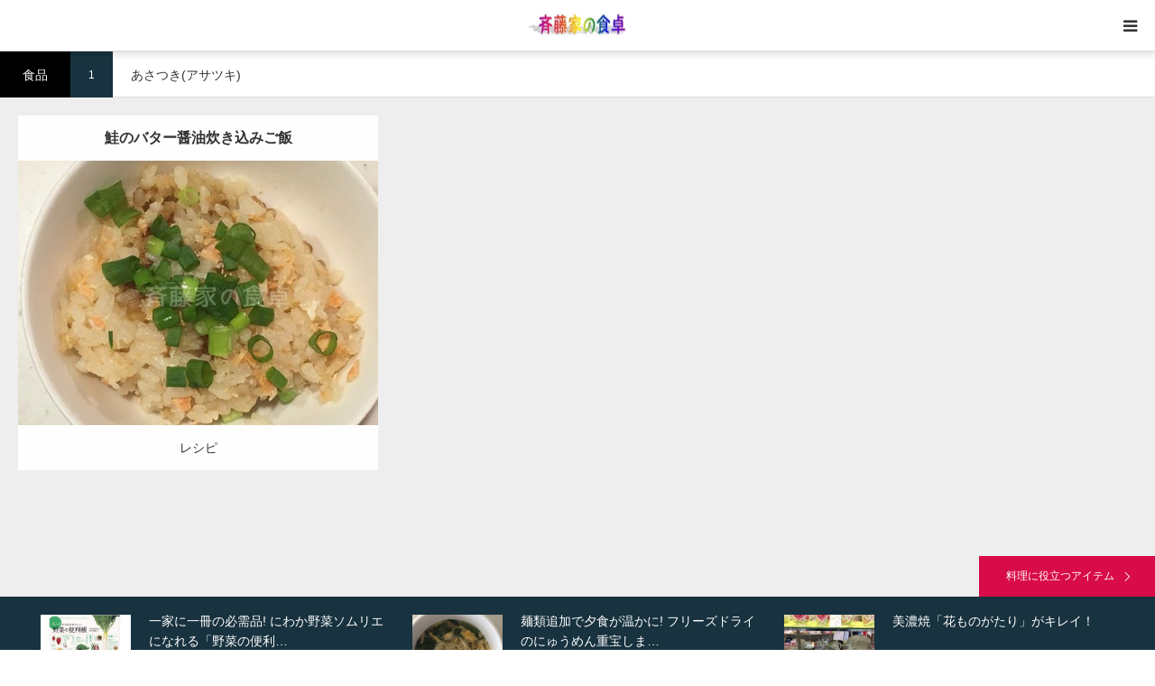

--- FILE ---
content_type: text/html; charset=UTF-8
request_url: https://chiharusaito.com/food/asatsuki/
body_size: 18933
content:
<!DOCTYPE html>
<html class="pc" lang="ja">
<head>
<meta charset="UTF-8">
<!--[if IE]><meta http-equiv="X-UA-Compatible" content="IE=edge"><![endif]-->
<meta name="viewport" content="width=device-width">
<title>あさつき(アサツキ) | 食品 | 斉藤家の食卓</title>
<meta name="description" content="お家ごはんが一番おいしい">
<link rel="pingback" href="https://chiharusaito.com/xmlrpc.php">
<meta name='robots' content='max-image-preview:large' />
<link rel='dns-prefetch' href='//www.googletagmanager.com' />
<link rel='dns-prefetch' href='//pagead2.googlesyndication.com' />
<link rel="alternate" type="application/rss+xml" title="斉藤家の食卓 &raquo; フィード" href="https://chiharusaito.com/feed/" />
<link rel="alternate" type="application/rss+xml" title="斉藤家の食卓 &raquo; コメントフィード" href="https://chiharusaito.com/comments/feed/" />
<link rel="alternate" type="application/rss+xml" title="斉藤家の食卓 &raquo; あさつき(アサツキ) 食品 のフィード" href="https://chiharusaito.com/food/asatsuki/feed/" />
<link rel="preconnect" href="https://fonts.googleapis.com">
<link rel="preconnect" href="https://fonts.gstatic.com" crossorigin>
<link href="https://fonts.googleapis.com/css2?family=Noto+Sans+JP:wght@400;600" rel="stylesheet">
<style id='wp-img-auto-sizes-contain-inline-css' type='text/css'>
img:is([sizes=auto i],[sizes^="auto," i]){contain-intrinsic-size:3000px 1500px}
/*# sourceURL=wp-img-auto-sizes-contain-inline-css */
</style>
<link rel='stylesheet' id='style-css' href='https://chiharusaito.com/wp-content/themes/styly_tcd052/style.css?ver=2.1.2' type='text/css' media='all' />
<style id='wp-block-library-inline-css' type='text/css'>
:root{--wp-block-synced-color:#7a00df;--wp-block-synced-color--rgb:122,0,223;--wp-bound-block-color:var(--wp-block-synced-color);--wp-editor-canvas-background:#ddd;--wp-admin-theme-color:#007cba;--wp-admin-theme-color--rgb:0,124,186;--wp-admin-theme-color-darker-10:#006ba1;--wp-admin-theme-color-darker-10--rgb:0,107,160.5;--wp-admin-theme-color-darker-20:#005a87;--wp-admin-theme-color-darker-20--rgb:0,90,135;--wp-admin-border-width-focus:2px}@media (min-resolution:192dpi){:root{--wp-admin-border-width-focus:1.5px}}.wp-element-button{cursor:pointer}:root .has-very-light-gray-background-color{background-color:#eee}:root .has-very-dark-gray-background-color{background-color:#313131}:root .has-very-light-gray-color{color:#eee}:root .has-very-dark-gray-color{color:#313131}:root .has-vivid-green-cyan-to-vivid-cyan-blue-gradient-background{background:linear-gradient(135deg,#00d084,#0693e3)}:root .has-purple-crush-gradient-background{background:linear-gradient(135deg,#34e2e4,#4721fb 50%,#ab1dfe)}:root .has-hazy-dawn-gradient-background{background:linear-gradient(135deg,#faaca8,#dad0ec)}:root .has-subdued-olive-gradient-background{background:linear-gradient(135deg,#fafae1,#67a671)}:root .has-atomic-cream-gradient-background{background:linear-gradient(135deg,#fdd79a,#004a59)}:root .has-nightshade-gradient-background{background:linear-gradient(135deg,#330968,#31cdcf)}:root .has-midnight-gradient-background{background:linear-gradient(135deg,#020381,#2874fc)}:root{--wp--preset--font-size--normal:16px;--wp--preset--font-size--huge:42px}.has-regular-font-size{font-size:1em}.has-larger-font-size{font-size:2.625em}.has-normal-font-size{font-size:var(--wp--preset--font-size--normal)}.has-huge-font-size{font-size:var(--wp--preset--font-size--huge)}.has-text-align-center{text-align:center}.has-text-align-left{text-align:left}.has-text-align-right{text-align:right}.has-fit-text{white-space:nowrap!important}#end-resizable-editor-section{display:none}.aligncenter{clear:both}.items-justified-left{justify-content:flex-start}.items-justified-center{justify-content:center}.items-justified-right{justify-content:flex-end}.items-justified-space-between{justify-content:space-between}.screen-reader-text{border:0;clip-path:inset(50%);height:1px;margin:-1px;overflow:hidden;padding:0;position:absolute;width:1px;word-wrap:normal!important}.screen-reader-text:focus{background-color:#ddd;clip-path:none;color:#444;display:block;font-size:1em;height:auto;left:5px;line-height:normal;padding:15px 23px 14px;text-decoration:none;top:5px;width:auto;z-index:100000}html :where(.has-border-color){border-style:solid}html :where([style*=border-top-color]){border-top-style:solid}html :where([style*=border-right-color]){border-right-style:solid}html :where([style*=border-bottom-color]){border-bottom-style:solid}html :where([style*=border-left-color]){border-left-style:solid}html :where([style*=border-width]){border-style:solid}html :where([style*=border-top-width]){border-top-style:solid}html :where([style*=border-right-width]){border-right-style:solid}html :where([style*=border-bottom-width]){border-bottom-style:solid}html :where([style*=border-left-width]){border-left-style:solid}html :where(img[class*=wp-image-]){height:auto;max-width:100%}:where(figure){margin:0 0 1em}html :where(.is-position-sticky){--wp-admin--admin-bar--position-offset:var(--wp-admin--admin-bar--height,0px)}@media screen and (max-width:600px){html :where(.is-position-sticky){--wp-admin--admin-bar--position-offset:0px}}

/*# sourceURL=wp-block-library-inline-css */
</style><style id='global-styles-inline-css' type='text/css'>
:root{--wp--preset--aspect-ratio--square: 1;--wp--preset--aspect-ratio--4-3: 4/3;--wp--preset--aspect-ratio--3-4: 3/4;--wp--preset--aspect-ratio--3-2: 3/2;--wp--preset--aspect-ratio--2-3: 2/3;--wp--preset--aspect-ratio--16-9: 16/9;--wp--preset--aspect-ratio--9-16: 9/16;--wp--preset--color--black: #000000;--wp--preset--color--cyan-bluish-gray: #abb8c3;--wp--preset--color--white: #ffffff;--wp--preset--color--pale-pink: #f78da7;--wp--preset--color--vivid-red: #cf2e2e;--wp--preset--color--luminous-vivid-orange: #ff6900;--wp--preset--color--luminous-vivid-amber: #fcb900;--wp--preset--color--light-green-cyan: #7bdcb5;--wp--preset--color--vivid-green-cyan: #00d084;--wp--preset--color--pale-cyan-blue: #8ed1fc;--wp--preset--color--vivid-cyan-blue: #0693e3;--wp--preset--color--vivid-purple: #9b51e0;--wp--preset--gradient--vivid-cyan-blue-to-vivid-purple: linear-gradient(135deg,rgb(6,147,227) 0%,rgb(155,81,224) 100%);--wp--preset--gradient--light-green-cyan-to-vivid-green-cyan: linear-gradient(135deg,rgb(122,220,180) 0%,rgb(0,208,130) 100%);--wp--preset--gradient--luminous-vivid-amber-to-luminous-vivid-orange: linear-gradient(135deg,rgb(252,185,0) 0%,rgb(255,105,0) 100%);--wp--preset--gradient--luminous-vivid-orange-to-vivid-red: linear-gradient(135deg,rgb(255,105,0) 0%,rgb(207,46,46) 100%);--wp--preset--gradient--very-light-gray-to-cyan-bluish-gray: linear-gradient(135deg,rgb(238,238,238) 0%,rgb(169,184,195) 100%);--wp--preset--gradient--cool-to-warm-spectrum: linear-gradient(135deg,rgb(74,234,220) 0%,rgb(151,120,209) 20%,rgb(207,42,186) 40%,rgb(238,44,130) 60%,rgb(251,105,98) 80%,rgb(254,248,76) 100%);--wp--preset--gradient--blush-light-purple: linear-gradient(135deg,rgb(255,206,236) 0%,rgb(152,150,240) 100%);--wp--preset--gradient--blush-bordeaux: linear-gradient(135deg,rgb(254,205,165) 0%,rgb(254,45,45) 50%,rgb(107,0,62) 100%);--wp--preset--gradient--luminous-dusk: linear-gradient(135deg,rgb(255,203,112) 0%,rgb(199,81,192) 50%,rgb(65,88,208) 100%);--wp--preset--gradient--pale-ocean: linear-gradient(135deg,rgb(255,245,203) 0%,rgb(182,227,212) 50%,rgb(51,167,181) 100%);--wp--preset--gradient--electric-grass: linear-gradient(135deg,rgb(202,248,128) 0%,rgb(113,206,126) 100%);--wp--preset--gradient--midnight: linear-gradient(135deg,rgb(2,3,129) 0%,rgb(40,116,252) 100%);--wp--preset--font-size--small: 13px;--wp--preset--font-size--medium: 20px;--wp--preset--font-size--large: 36px;--wp--preset--font-size--x-large: 42px;--wp--preset--spacing--20: 0.44rem;--wp--preset--spacing--30: 0.67rem;--wp--preset--spacing--40: 1rem;--wp--preset--spacing--50: 1.5rem;--wp--preset--spacing--60: 2.25rem;--wp--preset--spacing--70: 3.38rem;--wp--preset--spacing--80: 5.06rem;--wp--preset--shadow--natural: 6px 6px 9px rgba(0, 0, 0, 0.2);--wp--preset--shadow--deep: 12px 12px 50px rgba(0, 0, 0, 0.4);--wp--preset--shadow--sharp: 6px 6px 0px rgba(0, 0, 0, 0.2);--wp--preset--shadow--outlined: 6px 6px 0px -3px rgb(255, 255, 255), 6px 6px rgb(0, 0, 0);--wp--preset--shadow--crisp: 6px 6px 0px rgb(0, 0, 0);}:where(.is-layout-flex){gap: 0.5em;}:where(.is-layout-grid){gap: 0.5em;}body .is-layout-flex{display: flex;}.is-layout-flex{flex-wrap: wrap;align-items: center;}.is-layout-flex > :is(*, div){margin: 0;}body .is-layout-grid{display: grid;}.is-layout-grid > :is(*, div){margin: 0;}:where(.wp-block-columns.is-layout-flex){gap: 2em;}:where(.wp-block-columns.is-layout-grid){gap: 2em;}:where(.wp-block-post-template.is-layout-flex){gap: 1.25em;}:where(.wp-block-post-template.is-layout-grid){gap: 1.25em;}.has-black-color{color: var(--wp--preset--color--black) !important;}.has-cyan-bluish-gray-color{color: var(--wp--preset--color--cyan-bluish-gray) !important;}.has-white-color{color: var(--wp--preset--color--white) !important;}.has-pale-pink-color{color: var(--wp--preset--color--pale-pink) !important;}.has-vivid-red-color{color: var(--wp--preset--color--vivid-red) !important;}.has-luminous-vivid-orange-color{color: var(--wp--preset--color--luminous-vivid-orange) !important;}.has-luminous-vivid-amber-color{color: var(--wp--preset--color--luminous-vivid-amber) !important;}.has-light-green-cyan-color{color: var(--wp--preset--color--light-green-cyan) !important;}.has-vivid-green-cyan-color{color: var(--wp--preset--color--vivid-green-cyan) !important;}.has-pale-cyan-blue-color{color: var(--wp--preset--color--pale-cyan-blue) !important;}.has-vivid-cyan-blue-color{color: var(--wp--preset--color--vivid-cyan-blue) !important;}.has-vivid-purple-color{color: var(--wp--preset--color--vivid-purple) !important;}.has-black-background-color{background-color: var(--wp--preset--color--black) !important;}.has-cyan-bluish-gray-background-color{background-color: var(--wp--preset--color--cyan-bluish-gray) !important;}.has-white-background-color{background-color: var(--wp--preset--color--white) !important;}.has-pale-pink-background-color{background-color: var(--wp--preset--color--pale-pink) !important;}.has-vivid-red-background-color{background-color: var(--wp--preset--color--vivid-red) !important;}.has-luminous-vivid-orange-background-color{background-color: var(--wp--preset--color--luminous-vivid-orange) !important;}.has-luminous-vivid-amber-background-color{background-color: var(--wp--preset--color--luminous-vivid-amber) !important;}.has-light-green-cyan-background-color{background-color: var(--wp--preset--color--light-green-cyan) !important;}.has-vivid-green-cyan-background-color{background-color: var(--wp--preset--color--vivid-green-cyan) !important;}.has-pale-cyan-blue-background-color{background-color: var(--wp--preset--color--pale-cyan-blue) !important;}.has-vivid-cyan-blue-background-color{background-color: var(--wp--preset--color--vivid-cyan-blue) !important;}.has-vivid-purple-background-color{background-color: var(--wp--preset--color--vivid-purple) !important;}.has-black-border-color{border-color: var(--wp--preset--color--black) !important;}.has-cyan-bluish-gray-border-color{border-color: var(--wp--preset--color--cyan-bluish-gray) !important;}.has-white-border-color{border-color: var(--wp--preset--color--white) !important;}.has-pale-pink-border-color{border-color: var(--wp--preset--color--pale-pink) !important;}.has-vivid-red-border-color{border-color: var(--wp--preset--color--vivid-red) !important;}.has-luminous-vivid-orange-border-color{border-color: var(--wp--preset--color--luminous-vivid-orange) !important;}.has-luminous-vivid-amber-border-color{border-color: var(--wp--preset--color--luminous-vivid-amber) !important;}.has-light-green-cyan-border-color{border-color: var(--wp--preset--color--light-green-cyan) !important;}.has-vivid-green-cyan-border-color{border-color: var(--wp--preset--color--vivid-green-cyan) !important;}.has-pale-cyan-blue-border-color{border-color: var(--wp--preset--color--pale-cyan-blue) !important;}.has-vivid-cyan-blue-border-color{border-color: var(--wp--preset--color--vivid-cyan-blue) !important;}.has-vivid-purple-border-color{border-color: var(--wp--preset--color--vivid-purple) !important;}.has-vivid-cyan-blue-to-vivid-purple-gradient-background{background: var(--wp--preset--gradient--vivid-cyan-blue-to-vivid-purple) !important;}.has-light-green-cyan-to-vivid-green-cyan-gradient-background{background: var(--wp--preset--gradient--light-green-cyan-to-vivid-green-cyan) !important;}.has-luminous-vivid-amber-to-luminous-vivid-orange-gradient-background{background: var(--wp--preset--gradient--luminous-vivid-amber-to-luminous-vivid-orange) !important;}.has-luminous-vivid-orange-to-vivid-red-gradient-background{background: var(--wp--preset--gradient--luminous-vivid-orange-to-vivid-red) !important;}.has-very-light-gray-to-cyan-bluish-gray-gradient-background{background: var(--wp--preset--gradient--very-light-gray-to-cyan-bluish-gray) !important;}.has-cool-to-warm-spectrum-gradient-background{background: var(--wp--preset--gradient--cool-to-warm-spectrum) !important;}.has-blush-light-purple-gradient-background{background: var(--wp--preset--gradient--blush-light-purple) !important;}.has-blush-bordeaux-gradient-background{background: var(--wp--preset--gradient--blush-bordeaux) !important;}.has-luminous-dusk-gradient-background{background: var(--wp--preset--gradient--luminous-dusk) !important;}.has-pale-ocean-gradient-background{background: var(--wp--preset--gradient--pale-ocean) !important;}.has-electric-grass-gradient-background{background: var(--wp--preset--gradient--electric-grass) !important;}.has-midnight-gradient-background{background: var(--wp--preset--gradient--midnight) !important;}.has-small-font-size{font-size: var(--wp--preset--font-size--small) !important;}.has-medium-font-size{font-size: var(--wp--preset--font-size--medium) !important;}.has-large-font-size{font-size: var(--wp--preset--font-size--large) !important;}.has-x-large-font-size{font-size: var(--wp--preset--font-size--x-large) !important;}
/*# sourceURL=global-styles-inline-css */
</style>

<style id='classic-theme-styles-inline-css' type='text/css'>
/*! This file is auto-generated */
.wp-block-button__link{color:#fff;background-color:#32373c;border-radius:9999px;box-shadow:none;text-decoration:none;padding:calc(.667em + 2px) calc(1.333em + 2px);font-size:1.125em}.wp-block-file__button{background:#32373c;color:#fff;text-decoration:none}
/*# sourceURL=/wp-includes/css/classic-themes.min.css */
</style>
<link rel='stylesheet' id='liquid-block-speech-css' href='https://chiharusaito.com/wp-content/plugins/liquid-speech-balloon/css/block.css?ver=6.9' type='text/css' media='all' />
<link rel='stylesheet' id='wp-components-css' href='https://chiharusaito.com/wp-includes/css/dist/components/style.min.css?ver=6.9' type='text/css' media='all' />
<link rel='stylesheet' id='wp-preferences-css' href='https://chiharusaito.com/wp-includes/css/dist/preferences/style.min.css?ver=6.9' type='text/css' media='all' />
<link rel='stylesheet' id='wp-block-editor-css' href='https://chiharusaito.com/wp-includes/css/dist/block-editor/style.min.css?ver=6.9' type='text/css' media='all' />
<link rel='stylesheet' id='popup-maker-block-library-style-css' href='https://chiharusaito.com/wp-content/plugins/popup-maker/dist/packages/block-library-style.css?ver=dbea705cfafe089d65f1' type='text/css' media='all' />
<link rel='stylesheet' id='contact-form-7-css' href='https://chiharusaito.com/wp-content/plugins/contact-form-7/includes/css/styles.css?ver=6.1.4' type='text/css' media='all' />
<link rel='stylesheet' id='toc-screen-css' href='https://chiharusaito.com/wp-content/plugins/table-of-contents-plus/screen.min.css?ver=2411.1' type='text/css' media='all' />
<link rel='stylesheet' id='voice-search-css' href='https://chiharusaito.com/wp-content/plugins/voice-search/build/voice-search.css?ver=c30b66cddae680a3ec4c' type='text/css' media='screen' />
<link rel='stylesheet' id='popup-maker-site-css' href='//chiharusaito.com/wp-content/uploads/pum/pum-site-styles.css?generated=1755179528&#038;ver=1.21.5' type='text/css' media='all' />
<style>:root {
  --tcd-font-type1: Arial,"Hiragino Sans","Yu Gothic Medium","Meiryo",sans-serif;
  --tcd-font-type2: "Times New Roman",Times,"Yu Mincho","游明朝","游明朝体","Hiragino Mincho Pro",serif;
  --tcd-font-type3: Palatino,"Yu Kyokasho","游教科書体","UD デジタル 教科書体 N","游明朝","游明朝体","Hiragino Mincho Pro","Meiryo",serif;
  --tcd-font-type-logo: "Noto Sans JP",sans-serif;
}</style>
<script type="text/javascript" src="https://chiharusaito.com/wp-includes/js/jquery/jquery.min.js?ver=3.7.1" id="jquery-core-js"></script>
<script type="text/javascript" src="https://chiharusaito.com/wp-includes/js/jquery/jquery-migrate.min.js?ver=3.4.1" id="jquery-migrate-js"></script>

<!-- Site Kit によって追加された Google タグ（gtag.js）スニペット -->
<!-- Google アナリティクス スニペット (Site Kit が追加) -->
<script type="text/javascript" src="https://www.googletagmanager.com/gtag/js?id=GT-NM8W9JQ" id="google_gtagjs-js" async></script>
<script type="text/javascript" id="google_gtagjs-js-after">
/* <![CDATA[ */
window.dataLayer = window.dataLayer || [];function gtag(){dataLayer.push(arguments);}
gtag("set","linker",{"domains":["chiharusaito.com"]});
gtag("js", new Date());
gtag("set", "developer_id.dZTNiMT", true);
gtag("config", "GT-NM8W9JQ");
//# sourceURL=google_gtagjs-js-after
/* ]]> */
</script>
<link rel="https://api.w.org/" href="https://chiharusaito.com/wp-json/" /><link rel="alternate" title="JSON" type="application/json" href="https://chiharusaito.com/wp-json/wp/v2/food/350" /><meta name="generator" content="Site Kit by Google 1.170.0" /><style type="text/css">.liquid-speech-balloon-00 .liquid-speech-balloon-avatar { background-image: url("https://chiharusaito.com/wp-content/uploads/2021/07/827258-1.jpg"); } .liquid-speech-balloon-01 .liquid-speech-balloon-avatar { background-image: url("https://chiharusaito.com/wp-content/uploads/2021/06/1222881.jpg"); } .liquid-speech-balloon-02 .liquid-speech-balloon-avatar { background-image: url("https://chiharusaito.com/wp-content/uploads/2023/06/nairegift.png"); } .liquid-speech-balloon-03 .liquid-speech-balloon-avatar { background-image: url("https://chiharusaito.com/wp-content/uploads/2021/07/085950-1.jpg"); } .liquid-speech-balloon-04 .liquid-speech-balloon-avatar { background-image: url("https://chiharusaito.com/wp-content/uploads/2021/06/996241.jpg"); } .liquid-speech-balloon-05 .liquid-speech-balloon-avatar { background-image: url("https://chiharusaito.com/wp-content/uploads/2021/07/962589.jpg"); } .liquid-speech-balloon-06 .liquid-speech-balloon-avatar { background-image: url("https://chiharusaito.com/wp-content/uploads/2021/07/827258-4.jpg"); } .liquid-speech-balloon-07 .liquid-speech-balloon-avatar { background-image: url("https://chiharusaito.com/wp-content/uploads/2021/07/978831.jpg"); } .liquid-speech-balloon-00 .liquid-speech-balloon-avatar::after { content: "ゆかり"; } .liquid-speech-balloon-01 .liquid-speech-balloon-avatar::after { content: "陽一"; } .liquid-speech-balloon-02 .liquid-speech-balloon-avatar::after { content: "ママ"; } .liquid-speech-balloon-03 .liquid-speech-balloon-avatar::after { content: "角田"; } .liquid-speech-balloon-04 .liquid-speech-balloon-avatar::after { content: "ますみ"; } .liquid-speech-balloon-05 .liquid-speech-balloon-avatar::after { content: "りつ子"; } .liquid-speech-balloon-06 .liquid-speech-balloon-avatar::after { content: "由美子"; } .liquid-speech-balloon-07 .liquid-speech-balloon-avatar::after { content: "やすのり"; } </style>
<link rel="stylesheet" href="https://chiharusaito.com/wp-content/themes/styly_tcd052/css/design-plus.css?ver=2.1.2">
<link rel="stylesheet" href="https://chiharusaito.com/wp-content/themes/styly_tcd052/css/sns-botton.css?ver=2.1.2">
<link rel="stylesheet" media="screen and (max-width:1280px)" href="https://chiharusaito.com/wp-content/themes/styly_tcd052/css/responsive.css?ver=2.1.2">
<link rel="stylesheet" media="screen and (max-width:1280px)" href="https://chiharusaito.com/wp-content/themes/styly_tcd052/css/footer-bar.css?ver=2.1.2">

<script src="https://chiharusaito.com/wp-content/themes/styly_tcd052/js/jquery.easing.1.4.js?ver=2.1.2"></script>
<script src="https://chiharusaito.com/wp-content/themes/styly_tcd052/js/jscript.js?ver=2.1.2"></script>
<script src="https://chiharusaito.com/wp-content/themes/styly_tcd052/js/comment.js?ver=2.1.2"></script>
<script src="https://chiharusaito.com/wp-content/themes/styly_tcd052/js/footer-bar.js?ver=2.1.2"></script>


<style type="text/css">

body, input, textarea { font-family:var(--tcd-font-type1); }

.rich_font_logo { font-family: var(--tcd-font-type-logo); font-weight: bold !important;}

.rich_font { font-family: var(--tcd-font-type1);  font-weight: 500; }



body { font-size:16px; }





#related_post li a.image, .styled_post_list1 .image, .styled_post_list3 .image, .widget_tab_post_list .image, #cpt_list .image, #blog_list .image, #news_archive_list .image, #footer_slider .image, .page_post_list .image {
  overflow: hidden;
}
#related_post li a.image img, .styled_post_list1 .image img, .styled_post_list3 .image img, .widget_tab_post_list .image img, #cpt_list .image img, #blog_list .image img, #news_archive_list .image img, #footer_slider .image img, .page_post_list .image img {
  width:100%; height:auto;
  -webkit-transition: transform  0.5s ease; -moz-transition: transform  0.5s ease; transition: transform  0.5s ease;
}
#related_post li a.image:hover img, .styled_post_list1 .image:hover img, .styled_post_list3 .image:hover img, .widget_tab_post_list .image:hover img, #cpt_list .item:hover .image img, #blog_list .image:hover img, #news_archive_list .image:hover img, #footer_slider .image:hover img, .page_post_list .image:hover img {
  -webkit-transform: scale(1.2);
  -moz-transform: scale(1.2);
  -ms-transform: scale(1.2);
  -o-transform: scale(1.2);
  transform: scale(1.2);
}

a:hover, #blog_list .meta a:hover, #page_header .headline, #related_post li .title a:hover, .side_widget .styled_post_list1 .title:hover, #comment_headline, .page_post_list .meta a:hover, .page_post_list .headline, .header_slider_button_prev:hover:before, .header_slider_button_next:hover:before,
  #header_menu li.current-menu-item a, #profile_page_top .user_name, .styled_post_list3 .meta li a:hover, #post_meta_top .date span,
    .slider_main .caption .title a:hover, #news_list .title a:hover, #news_list .date, #news_ticker .button a:hover:after, #cpt_list .data a:hover, .pc #header .logo a:hover, #comment_header ul li a:hover, #header_text .logo a:hover, #bread_crumb li.home a:hover:before, #bread_crumb li a:hover, .page #post_title, #post_title_area .meta li a:hover
      { color: #D80C49; }

.side_headline, .slider_main .caption .title a:after, #cpt_list .data li a:hover, #cpt_list .link_button li.link2 a:hover, #return_top a, .next_page_link a:hover, .collapse_category_list li a:hover .count, .slick-arrow:hover, .page_navi span.current, .pb_spec_table_button a:hover,
  #wp-calendar td a:hover, #wp-calendar #prev a:hover, #wp-calendar #next a:hover, .widget_search #searchsubmit:hover, .side_widget.google_search #searchsubmit:hover, .tcd_category_list li a:hover .count,
    #submit_comment:hover, #comment_header ul li a:hover, #comment_header ul li.comment_switch_active a, #comment_header #comment_closed p, #related_post .headline, #previous_next_page a:hover, #post_pagination p, #post_meta_top .category a:hover, #cpt_single_url_button a:hover,
      #link_menu_button:hover, #link_menu_button.active, .mobile #menu_button:hover, .mobile #global_menu li a:hover, .mobile .home_menu:hover, .tcd_user_profile_widget .button a:hover, #return_top_mobile a:hover, .footer_blog_button, #single_news_list h2, #mobile_menu .close_button:hover, .mobile #translated_sites li a:hover
        { background-color: #D80C49 !important; }

#comment_textarea textarea:focus, #guest_info input:focus, #comment_header ul li a:hover, #comment_header ul li.comment_switch_active a, #comment_header #comment_closed p, .page_navi span.current, #post_pagination p, #cpt_single_url_button a:hover
  { border-color: #D80C49; }

#comment_header ul li.comment_switch_active a:after, #comment_header #comment_closed p:after
  { border-color: #D80C49 transparent transparent transparent; }

.collapse_category_list li a:before { border-color: transparent transparent transparent #D80C49; }

.slider_nav .swiper-slide-active, .slider_nav .swiper-slide:hover { box-shadow:inset 0 0 0 5px #D80C49; }

#single_news_list .link:hover, #single_news_list .link:hover:after { color: #18323F; }

.pc #global_menu > ul > li.active > a, .pc #global_menu a:hover, .pc #global_menu > ul > li.active > a, .pc #global_menu ul ul a, #return_top a:hover, .slider_main .caption .title a:hover:after, #cpt_list .title a:hover, #cpt_list .link_button li.link1 a:hover, .page_navi a:hover, .footer_blog_button:hover,
  #post_pagination a:hover, .tcd_category_list li a .count, #slide_menu a span.count, #post_meta_top .category a, #cpt_archive_bread_crumb .post_count, .tcdw_custom_drop_menu a:hover
    { background-color: #18323F !important; }

.page_navi a:hover, #post_pagination a:hover, .tcdw_custom_drop_menu a:hover
  { border-color: #18323F !important; }

.post_content a { color: #1111cc; }

#cpt_slider_wrap { background: #EEEEEE; }

@media screen and (max-width:550px) {
  #cpt_archive_bread_crumb .taxonomy_name { background-color: #D80C49 !important; }
}

.archive_headline { color: #D80C49; }

#header_search .header_search_submit { background-color:#d80c49; }
#header_search .header_search_submit:hover { background-color:#18323F; }
#header_search_form { background:rgba(255,255,255,0.3); }


.pc #global_menu_wrap { background-color: #D80C49; }
.pc #global_menu > ul > li > a, .pc .header_fix #header_top {
  background-color: #D80C49;
  color: #FFFFFF;
}
.pc .header_fix #header_top { border-bottom:none; }
.pc #global_menu ul ul a:hover, #slide_menu a:hover { background-color: #D80C49 !important; }
.pc .header_fix #header { background-color:rgba(216,12,73,1); }
.pc .header_fix #global_menu > ul > li > a { background:none; }
#slide_menu a { color: #FFFFFF; }

#slide_menu li { width:50%; }

#cpt_list_wrap { background:#eeeeee; }
#cpt_list .title a { font-size:16px !important; background:#ffffff !important; color:#333333 !important; }
#cpt_list .title a:hover { background:#18323F !important; color:#ffffff !important; }
#cpt_list .link_button li.link1 a, #cpt_list .data li.link1 a { font-size:14px !important; background:#ffffff !important; color:#333333 !important; }
#cpt_list .link_button li.link1 a:hover, #cpt_list .data li.link1 a:hover { background:#D80C49 !important; color:#ffffff !important; }
#cpt_list .data li.link1 a:after { color:#333333 !important; }
#cpt_list .data li.link1 a:hover:after { color:#ffffff !important; }
#cpt_list .link_button li.link2 a, #cpt_list .data li.link2 a { font-size:14px !important; background:#ffffff !important; color:#333333 !important; }
#cpt_list .link_button li.link2 a:hover, #cpt_list .data li.link2 a:hover { background:#18323f !important; color:#ffffff !important; }
#cpt_list .data li.link2 a:after { color:#333333 !important; }
#cpt_list .data li.link2 a:hover:after { color:#ffffff !important; }
#cpt_list .pr .title a { font-size:14px !important; background:#ffffff !important; color:#333333 !important; }
#cpt_list .pr .title a:hover { background:#d80c49 !important; color:#ffffff !important; }
#cpt_list .pr .link_button li a { font-size:12px !important; }
#cpt_list .pr .link_button li a, #cpt_list .pr .data li a { background:#ffffff !important; color:#333333 !important; }
#cpt_list .pr .link_button li a:hover, #cpt_list .pr .data li a:hover { background:#d80c49 !important; color:#ffffff !important; }
#cpt_list .pr .data li a:after { color:#333333 !important; }
#cpt_list .pr .data li a:hover:after { color:#ffffff !important; }
#cpt_list .pr .pr_label { font-size:11px !important; background:#333333 !important; color:#ffffff !important; }

#footer_slider_wrap { background:#18323F; }
#footer_slider .title { color:#FFFFFF; }
#footer_slider .title:hover, #footer_slider .slick-arrow:hover:before { color:#D80C49; }


#site_wrap { display:none; }
#site_loader_overlay {
  background: #fff;
  opacity: 1;
  position: fixed;
  top: 0px;
  left: 0px;
  width: 100%;
  height: 100%;
  width: 100vw;
  height: 100vh;
  z-index: 99999;
}
#site_loader_animation {
  width: 48px;
  height: 48px;
  font-size: 10px;
  text-indent: -9999em;
  position: fixed;
  top: 0;
  left: 0;
	right: 0;
	bottom: 0;
	margin: auto;
  border: 3px solid rgba(216,12,73,0.2);
  border-top-color: #D80C49;
  border-radius: 50%;
  -webkit-animation: loading-circle 1.1s infinite linear;
  animation: loading-circle 1.1s infinite linear;
}
@-webkit-keyframes loading-circle {
  0% { -webkit-transform: rotate(0deg); transform: rotate(0deg); }
  100% { -webkit-transform: rotate(360deg); transform: rotate(360deg); }
}
@media only screen and (max-width: 767px) {
	#site_loader_animation { width: 30px; height: 30px; }
}
@keyframes loading-circle {
  0% { -webkit-transform: rotate(0deg); transform: rotate(0deg); }
  100% { -webkit-transform: rotate(360deg); transform: rotate(360deg); }
}




/*--------------------------------------
  蛍光ペンのような下線を引く　　　↓
--------------------------------------*/
/*ピンク（太め）*/
.pink_line {background:rgba(0, 0, 0, 0) linear-gradient(transparent 60%, #FFDFEF 0%) repeat scroll 0 0;}

/*イエロー（太め）*/
.yellow_line {background:rgba(0, 0, 0, 0) linear-gradient(transparent 60%, #ffffbc 0%) repeat scroll 0 0;}

/*--------------------------------------
青色下線見出し
--------------------------------------*/
.bridge_design_headline {
  text-align:center; font-size:26px; margin:0 0 28px 0 !important;
padding:0 0 12px 0 !important;
  font-weight:bold; font-weight:700 !important; line-height:2 !important; color:#0194c7; border-bottom:3px solid #0194c7; }



</style>

<script type="text/javascript">
jQuery(document).ready(function($){

  $('#footer_slider').slick({
    dots: false,
    arrows: true,
    pauseOnHover: true,
    slidesToShow: 4,
    slidesToScroll: 1,
    adaptiveHeight: false,
    variableWidth: true,
    autoplay: true,
    easing: 'easeOutExpo',
    speed: 1000,
    autoplaySpeed: 5000,
    prevArrow : '<div class="slick-prev"><span>Prev</span></div>',
    nextArrow : '<div class="slick-next"><span>Next</span></div>',
    responsive: [
      {
        breakpoint: 1390,
        settings: { slidesToShow: 3, variableWidth: false }
      },
      {
        breakpoint: 850,
        settings: { slidesToShow: 2, variableWidth: false }
      },
      {
        breakpoint: 650,
        settings: { slidesToShow: 4, vertical: true, verticalSwiping: true, arrows: false, variableWidth: false, swipe: false }
      }
    ]
  });

});
</script>



<!-- Site Kit が追加した Google AdSense メタタグ -->
<meta name="google-adsense-platform-account" content="ca-host-pub-2644536267352236">
<meta name="google-adsense-platform-domain" content="sitekit.withgoogle.com">
<!-- Site Kit が追加した End Google AdSense メタタグ -->

<!-- Google AdSense スニペット (Site Kit が追加) -->
<script type="text/javascript" async="async" src="https://pagead2.googlesyndication.com/pagead/js/adsbygoogle.js?client=ca-pub-0049399287326614&amp;host=ca-host-pub-2644536267352236" crossorigin="anonymous"></script>

<!-- (ここまで) Google AdSense スニペット (Site Kit が追加) -->
<link rel="icon" href="https://chiharusaito.com/wp-content/uploads/2021/05/916005.jpg" sizes="32x32" />
<link rel="icon" href="https://chiharusaito.com/wp-content/uploads/2021/05/916005.jpg" sizes="192x192" />
<link rel="apple-touch-icon" href="https://chiharusaito.com/wp-content/uploads/2021/05/916005.jpg" />
<meta name="msapplication-TileImage" content="https://chiharusaito.com/wp-content/uploads/2021/05/916005.jpg" />
		<style type="text/css" id="wp-custom-css">
			/*イエロー（細め）*/
.yellow_line_narrow{background:rgba(0, 0, 0, 0) linear-gradient(transparent 80%, #ffff7f 0%) repeat scroll 0 0;}		</style>
		<link rel='stylesheet' id='slick-style-css' href='https://chiharusaito.com/wp-content/themes/styly_tcd052/js/slick.css?ver=1.0.0' type='text/css' media='all' />
</head>
<body id="body" class="archive tax-food term-asatsuki term-350 wp-embed-responsive wp-theme-styly_tcd052 cpt cpt_archive has_header_search">

<div id="site_loader_overlay">
 <div id="site_loader_animation">
   </div>
</div>

<div id="container">

 <div id="header_top">

 <div id="header">
  <div id="header_inner" class="clearfix">
   <div id="logo_image">
 <div class="logo">
  <a href="https://chiharusaito.com/" title="斉藤家の食卓">
      <img class="pc_logo_image" src="https://chiharusaito.com/wp-content/uploads/2021/05/title-logo.jpg?1768933881" alt="斉藤家の食卓" title="斉藤家の食卓" width="300" height="79" />
         <img class="mobile_logo_image" src="https://chiharusaito.com/wp-content/uploads/2021/05/site-title2.jpg?1768933881" alt="斉藤家の食卓" title="斉藤家の食卓" width="110" height="29" />
     </a>
 </div>
 <h2 id="tagline" style="font-size:14px;">お家ごはんが一番おいしい</h2></div>
      <ul id="header_social_link" class="social_link clearfix">
                                <li class="mail"><a class="target_blank" href="mailto:chiharu.saito@nifty.com"><span>Contact</span></a></li>       </ul>
         <a href="#" id="menu_button"><span>menu</span></a>  </div><!-- END #header_inner -->
 </div><!-- END #header -->

  <div id="global_menu_wrap">
  <div id="global_menu">
   <ul id="menu-%e3%83%a1%e3%82%a4%e3%83%b3%e3%83%a1%e3%83%8b%e3%83%a5%e3%83%bc" class="menu"><li id="menu-item-2442" class="menu-item menu-item-type-post_type menu-item-object-page menu-item-home menu-item-2442"><a href="https://chiharusaito.com/">斉藤家の食卓</a></li>
<li id="custom-taxonomy-menu4" class="custom-taxonomy-menu custom-taxonomy-menu-item menu-item menu-item-type-custom-taxonomy menu-item-object-custom-taxonomy menu-item-has-children menu-item-3103"><a href="#">料理で分類</a>
<ul id="custom-taxonomy-sub-menu4" class="sub-menu custom-taxonomy-sub-menu">
	<li class="custom-taxonomy-sub-menu-item menu-item menu-item-type-taxonomy menu-item-object-cc"><a href="https://chiharusaito.com/cc/rice/">ご飯もの<span class="count">29</span></a></li>
	<li class="custom-taxonomy-sub-menu-item menu-item menu-item-type-taxonomy menu-item-object-cc"><a href="https://chiharusaito.com/cc/soup/">スープ・汁物<span class="count">12</span></a></li>
	<li class="custom-taxonomy-sub-menu-item menu-item menu-item-type-taxonomy menu-item-object-cc"><a href="https://chiharusaito.com/cc/tare/">たれ・ドレッシング・だし<span class="count">4</span></a></li>
	<li class="custom-taxonomy-sub-menu-item menu-item menu-item-type-taxonomy menu-item-object-cc"><a href="https://chiharusaito.com/cc/pasta/">パスタ・麺類<span class="count">4</span></a></li>
	<li class="custom-taxonomy-sub-menu-item menu-item menu-item-type-taxonomy menu-item-object-cc"><a href="https://chiharusaito.com/cc/pan/">パン類<span class="count">6</span></a></li>
	<li class="custom-taxonomy-sub-menu-item menu-item menu-item-type-taxonomy menu-item-object-cc"><a href="https://chiharusaito.com/cc/main/">メイン<span class="count">94</span></a></li>
	<li class="custom-taxonomy-sub-menu-item menu-item menu-item-type-taxonomy menu-item-object-cc"><a href="https://chiharusaito.com/cc/sd/">副菜<span class="count">59</span></a></li>
	<li class="custom-taxonomy-sub-menu-item menu-item menu-item-type-taxonomy menu-item-object-cc"><a href="https://chiharusaito.com/cc/alc/">手作り酒<span class="count">1</span></a></li>
	<li class="custom-taxonomy-sub-menu-item menu-item menu-item-type-taxonomy menu-item-object-cc"><a href="https://chiharusaito.com/cc/pot/">鍋物<span class="count">4</span></a></li>
</ul>
</li>
<li id="custom-taxonomy-menu1" class="custom-taxonomy-menu custom-taxonomy-menu-item menu-item menu-item-type-custom-taxonomy menu-item-object-custom-taxonomy menu-item-has-children menu-item-3102"><a href="#">食材で分類</a>
<ul id="custom-taxonomy-sub-menu1" class="sub-menu custom-taxonomy-sub-menu">
	<li class="custom-taxonomy-sub-menu-item menu-item menu-item-type-taxonomy menu-item-object-fs"><a href="https://chiharusaito.com/fs/beans/">卵・豆・豆腐類<span class="count">17</span></a></li>
	<li class="custom-taxonomy-sub-menu-item menu-item menu-item-type-taxonomy menu-item-object-fs"><a href="https://chiharusaito.com/fs/meet/">肉類<span class="count">93</span></a></li>
	<li class="custom-taxonomy-sub-menu-item menu-item menu-item-type-taxonomy menu-item-object-fs"><a href="https://chiharusaito.com/fs/vege/">野菜類<span class="count">123</span></a></li>
	<li class="custom-taxonomy-sub-menu-item menu-item menu-item-type-taxonomy menu-item-object-fs"><a href="https://chiharusaito.com/fs/fish/">魚介類<span class="count">52</span></a></li>
</ul>
</li>
<li id="custom-taxonomy-menu3" class="custom-taxonomy-menu custom-taxonomy-menu-item menu-item menu-item-type-custom-taxonomy menu-item-object-custom-taxonomy current-menu-parent menu-item-has-children menu-item-3066"><a href="#">食品</a>
<ul id="custom-taxonomy-sub-menu3" class="sub-menu custom-taxonomy-sub-menu">
	<li class="custom-taxonomy-sub-menu-item menu-item menu-item-type-taxonomy menu-item-object-food"><a href="https://chiharusaito.com/food/almond/">アーモンド<span class="count">2</span></a></li>
	<li class="custom-taxonomy-sub-menu-item menu-item menu-item-type-taxonomy menu-item-object-food current-menu-item"><a href="https://chiharusaito.com/food/asatsuki/" aria-current="page">あさつき(アサツキ)<span class="count">1</span></a></li>
	<li class="custom-taxonomy-sub-menu-item menu-item menu-item-type-taxonomy menu-item-object-food"><a href="https://chiharusaito.com/food/asari/">あさり(アサリ)<span class="count">5</span></a></li>
	<li class="custom-taxonomy-sub-menu-item menu-item menu-item-type-taxonomy menu-item-object-food"><a href="https://chiharusaito.com/food/aji/">アジ（あじ）<span class="count">1</span></a></li>
	<li class="custom-taxonomy-sub-menu-item menu-item menu-item-type-taxonomy menu-item-object-food"><a href="https://chiharusaito.com/food/asupara/">アスパラガス<span class="count">2</span></a></li>
	<li class="custom-taxonomy-sub-menu-item menu-item menu-item-type-taxonomy menu-item-object-food"><a href="https://chiharusaito.com/food/anago/">あなご(穴子)(アナゴ)<span class="count">1</span></a></li>
	<li class="custom-taxonomy-sub-menu-item menu-item menu-item-type-taxonomy menu-item-object-food"><a href="https://chiharusaito.com/food/avocado/">アボガド<span class="count">2</span></a></li>
	<li class="custom-taxonomy-sub-menu-item menu-item menu-item-type-taxonomy menu-item-object-food"><a href="https://chiharusaito.com/food/ika/">イカ(スルメイカ)(ヤリイカ)<span class="count">7</span></a></li>
	<li class="custom-taxonomy-sub-menu-item menu-item menu-item-type-taxonomy menu-item-object-food"><a href="https://chiharusaito.com/food/iwashi/">いわし(鰯)(イワシ)<span class="count">3</span></a></li>
	<li class="custom-taxonomy-sub-menu-item menu-item menu-item-type-taxonomy menu-item-object-food"><a href="https://chiharusaito.com/food/inn/">いんげん(さやいんげん)<span class="count">5</span></a></li>
	<li class="custom-taxonomy-sub-menu-item menu-item menu-item-type-taxonomy menu-item-object-food"><a href="https://chiharusaito.com/food/win/">ウインナー<span class="count">1</span></a></li>
	<li class="custom-taxonomy-sub-menu-item menu-item menu-item-type-taxonomy menu-item-object-food"><a href="https://chiharusaito.com/food/udon/">うどん<span class="count">1</span></a></li>
	<li class="custom-taxonomy-sub-menu-item menu-item menu-item-type-taxonomy menu-item-object-food"><a href="https://chiharusaito.com/food/mame/">えだまめ(枝豆)(えだ豆)<span class="count">3</span></a></li>
	<li class="custom-taxonomy-sub-menu-item menu-item menu-item-type-taxonomy menu-item-object-food"><a href="https://chiharusaito.com/food/enoki/">エノキダケ(エノキ茸)(えのきだけ)<span class="count">3</span></a></li>
	<li class="custom-taxonomy-sub-menu-item menu-item menu-item-type-taxonomy menu-item-object-food"><a href="https://chiharusaito.com/food/ebi/">えび(海老)(エビ)<span class="count">7</span></a></li>
	<li class="custom-taxonomy-sub-menu-item menu-item menu-item-type-taxonomy menu-item-object-food"><a href="https://chiharusaito.com/food/eri/">エリンギ<span class="count">2</span></a></li>
	<li class="custom-taxonomy-sub-menu-item menu-item menu-item-type-taxonomy menu-item-object-food"><a href="https://chiharusaito.com/food/okara/">おから<span class="count">1</span></a></li>
	<li class="custom-taxonomy-sub-menu-item menu-item menu-item-type-taxonomy menu-item-object-food"><a href="https://chiharusaito.com/food/okura/">オクラ(おくら)<span class="count">5</span></a></li>
	<li class="custom-taxonomy-sub-menu-item menu-item menu-item-type-taxonomy menu-item-object-food"><a href="https://chiharusaito.com/food/olive/">オリーブ<span class="count">1</span></a></li>
	<li class="custom-taxonomy-sub-menu-item menu-item menu-item-type-taxonomy menu-item-object-food"><a href="https://chiharusaito.com/food/katsuo/">かつお(鰹)(カツオ)<span class="count">2</span></a></li>
	<li class="custom-taxonomy-sub-menu-item menu-item menu-item-type-taxonomy menu-item-object-food"><a href="https://chiharusaito.com/food/okaka/">かつお節(削り節)(カツオ節)(鰹節)(おかか)(けずり節)<span class="count">8</span></a></li>
	<li class="custom-taxonomy-sub-menu-item menu-item menu-item-type-taxonomy menu-item-object-food"><a href="https://chiharusaito.com/food/kabu/">かぶ(カブ)<span class="count">2</span></a></li>
	<li class="custom-taxonomy-sub-menu-item menu-item menu-item-type-taxonomy menu-item-object-food"><a href="https://chiharusaito.com/food/pampkin/">かぼちゃ(カボチャ）<span class="count">3</span></a></li>
	<li class="custom-taxonomy-sub-menu-item menu-item menu-item-type-taxonomy menu-item-object-food"><a href="https://chiharusaito.com/food/curry/">カレー粉<span class="count">2</span></a></li>
	<li class="custom-taxonomy-sub-menu-item menu-item menu-item-type-taxonomy menu-item-object-food"><a href="https://chiharusaito.com/food/karei/">カレイ<span class="count">1</span></a></li>
	<li class="custom-taxonomy-sub-menu-item menu-item menu-item-type-taxonomy menu-item-object-food"><a href="https://chiharusaito.com/food/kan/">かんぴょう(干瓢)<span class="count">1</span></a></li>
	<li class="custom-taxonomy-sub-menu-item menu-item menu-item-type-taxonomy menu-item-object-food"><a href="https://chiharusaito.com/food/kiku/">きくらげ<span class="count">1</span></a></li>
	<li class="custom-taxonomy-sub-menu-item menu-item menu-item-type-taxonomy menu-item-object-food"><a href="https://chiharusaito.com/food/cabe/">キャベツ<span class="count">12</span></a></li>
	<li class="custom-taxonomy-sub-menu-item menu-item menu-item-type-taxonomy menu-item-object-food"><a href="https://chiharusaito.com/food/cu/">きゅうり(キュウリ)<span class="count">13</span></a></li>
	<li class="custom-taxonomy-sub-menu-item menu-item menu-item-type-taxonomy menu-item-object-food"><a href="https://chiharusaito.com/food/ches/">くり(栗)<span class="count">2</span></a></li>
	<li class="custom-taxonomy-sub-menu-item menu-item menu-item-type-taxonomy menu-item-object-food"><a href="https://chiharusaito.com/food/gobo/">ごぼう(ゴボウ)<span class="count">7</span></a></li>
	<li class="custom-taxonomy-sub-menu-item menu-item menu-item-type-taxonomy menu-item-object-food"><a href="https://chiharusaito.com/food/komatsu/">こまつな(小松菜)<span class="count">3</span></a></li>
	<li class="custom-taxonomy-sub-menu-item menu-item menu-item-type-taxonomy menu-item-object-food"><a href="https://chiharusaito.com/food/con/">こんにゃく(コンニャク)<span class="count">5</span></a></li>
	<li class="custom-taxonomy-sub-menu-item menu-item menu-item-type-taxonomy menu-item-object-food"><a href="https://chiharusaito.com/food/konbu/">こんぶ(昆布)(コンブ)<span class="count">7</span></a></li>
	<li class="custom-taxonomy-sub-menu-item menu-item menu-item-type-taxonomy menu-item-object-food"><a href="https://chiharusaito.com/food/salmon/">さけ(鮭)(シャケ)(サーモン）<span class="count">10</span></a></li>
	<li class="custom-taxonomy-sub-menu-item menu-item menu-item-type-taxonomy menu-item-object-food"><a href="https://chiharusaito.com/food/sasami/">ささ身(ササミ)<span class="count">2</span></a></li>
	<li class="custom-taxonomy-sub-menu-item menu-item menu-item-type-taxonomy menu-item-object-food"><a href="https://chiharusaito.com/food/sp/">さつま芋(サツマイモ)<span class="count">4</span></a></li>
	<li class="custom-taxonomy-sub-menu-item menu-item menu-item-type-taxonomy menu-item-object-food"><a href="https://chiharusaito.com/food/satoimo/">さといも(里芋)<span class="count">5</span></a></li>
	<li class="custom-taxonomy-sub-menu-item menu-item menu-item-type-taxonomy menu-item-object-food"><a href="https://chiharusaito.com/food/saba/">さば(鯖)(サバ)<span class="count">2</span></a></li>
	<li class="custom-taxonomy-sub-menu-item menu-item menu-item-type-taxonomy menu-item-object-food"><a href="https://chiharusaito.com/food/sabakan/">サバ缶<span class="count">1</span></a></li>
	<li class="custom-taxonomy-sub-menu-item menu-item menu-item-type-taxonomy menu-item-object-food"><a href="https://chiharusaito.com/food/sawa/">サワークリーム<span class="count">3</span></a></li>
	<li class="custom-taxonomy-sub-menu-item menu-item menu-item-type-taxonomy menu-item-object-food"><a href="https://chiharusaito.com/food/sawara/">さわら(鰆)(サワラ)<span class="count">2</span></a></li>
	<li class="custom-taxonomy-sub-menu-item menu-item menu-item-type-taxonomy menu-item-object-food"><a href="https://chiharusaito.com/food/samma/">さんま(秋刀魚)(サンマ)<span class="count">1</span></a></li>
	<li class="custom-taxonomy-sub-menu-item menu-item menu-item-type-taxonomy menu-item-object-food"><a href="https://chiharusaito.com/food/sm/">シーフードミックス<span class="count">1</span></a></li>
	<li class="custom-taxonomy-sub-menu-item menu-item menu-item-type-taxonomy menu-item-object-food"><a href="https://chiharusaito.com/food/shii/">しいたけ(椎茸)(シイタケ)<span class="count">10</span></a></li>
	<li class="custom-taxonomy-sub-menu-item menu-item menu-item-type-taxonomy menu-item-object-food"><a href="https://chiharusaito.com/food/shishito/">ししとう<span class="count">1</span></a></li>
	<li class="custom-taxonomy-sub-menu-item menu-item menu-item-type-taxonomy menu-item-object-food"><a href="https://chiharusaito.com/food/shishamo/">ししゃも<span class="count">1</span></a></li>
	<li class="custom-taxonomy-sub-menu-item menu-item menu-item-type-taxonomy menu-item-object-food"><a href="https://chiharusaito.com/food/shiso/">しそ(紫蘇)(シソ)<span class="count">10</span></a></li>
	<li class="custom-taxonomy-sub-menu-item menu-item menu-item-type-taxonomy menu-item-object-food"><a href="https://chiharusaito.com/food/shime/">しめじ(シメジ)<span class="count">10</span></a></li>
	<li class="custom-taxonomy-sub-menu-item menu-item menu-item-type-taxonomy menu-item-object-food"><a href="https://chiharusaito.com/food/poteto/">じゃが芋(ジャガイモ)(じゃがいも)<span class="count">7</span></a></li>
	<li class="custom-taxonomy-sub-menu-item menu-item menu-item-type-taxonomy menu-item-object-food"><a href="https://chiharusaito.com/food/shu/">シュウマイの皮（シューマイ）<span class="count">1</span></a></li>
	<li class="custom-taxonomy-sub-menu-item menu-item menu-item-type-taxonomy menu-item-object-food"><a href="https://chiharusaito.com/food/shun/">しゅんぎく(春菊)<span class="count">1</span></a></li>
	<li class="custom-taxonomy-sub-menu-item menu-item menu-item-type-taxonomy menu-item-object-food"><a href="https://chiharusaito.com/food/ginger/">しょうが(生姜)<span class="count">37</span></a></li>
	<li class="custom-taxonomy-sub-menu-item menu-item menu-item-type-taxonomy menu-item-object-food"><a href="https://chiharusaito.com/food/chirimen/">しらす(ちりめんじゃこ)(じゃこ)<span class="count">2</span></a></li>
	<li class="custom-taxonomy-sub-menu-item menu-item menu-item-type-taxonomy menu-item-object-food"><a href="https://chiharusaito.com/food/shira/">しらたき(白滝)<span class="count">2</span></a></li>
	<li class="custom-taxonomy-sub-menu-item menu-item menu-item-type-taxonomy menu-item-object-food"><a href="https://chiharusaito.com/food/zucc/">ズッキーニ<span class="count">1</span></a></li>
	<li class="custom-taxonomy-sub-menu-item menu-item menu-item-type-taxonomy menu-item-object-food"><a href="https://chiharusaito.com/food/spea/">スペアリブ<span class="count">1</span></a></li>
	<li class="custom-taxonomy-sub-menu-item menu-item menu-item-type-taxonomy menu-item-object-food"><a href="https://chiharusaito.com/food/selery/">セロリ<span class="count">1</span></a></li>
	<li class="custom-taxonomy-sub-menu-item menu-item menu-item-type-taxonomy menu-item-object-food"><a href="https://chiharusaito.com/food/tai/">たい(鯛)(タイ)<span class="count">2</span></a></li>
	<li class="custom-taxonomy-sub-menu-item menu-item menu-item-type-taxonomy menu-item-object-food"><a href="https://chiharusaito.com/food/daikon/">だいこん(大根)<span class="count">13</span></a></li>
	<li class="custom-taxonomy-sub-menu-item menu-item menu-item-type-taxonomy menu-item-object-food"><a href="https://chiharusaito.com/food/takuwan/">たくわん<span class="count">1</span></a></li>
	<li class="custom-taxonomy-sub-menu-item menu-item menu-item-type-taxonomy menu-item-object-food"><a href="https://chiharusaito.com/food/take/">たけのこ<span class="count">6</span></a></li>
	<li class="custom-taxonomy-sub-menu-item menu-item menu-item-type-taxonomy menu-item-object-food"><a href="https://chiharusaito.com/food/onion/">たまねぎ(玉ねぎ)(タマネギ)(玉葱)<span class="count">34</span></a></li>
	<li class="custom-taxonomy-sub-menu-item menu-item menu-item-type-taxonomy menu-item-object-food"><a href="https://chiharusaito.com/food/tara/">たら(鱈)<span class="count">1</span></a></li>
	<li class="custom-taxonomy-sub-menu-item menu-item menu-item-type-taxonomy menu-item-object-food"><a href="https://chiharusaito.com/food/cheese/">チーズ<span class="count">9</span></a></li>
	<li class="custom-taxonomy-sub-menu-item menu-item menu-item-type-taxonomy menu-item-object-food"><a href="https://chiharusaito.com/food/chiku/">ちくわ<span class="count">1</span></a></li>
	<li class="custom-taxonomy-sub-menu-item menu-item menu-item-type-taxonomy menu-item-object-food"><a href="https://chiharusaito.com/food/chin/">チンゲンサイ(チンゲン菜)<span class="count">2</span></a></li>
	<li class="custom-taxonomy-sub-menu-item menu-item menu-item-type-taxonomy menu-item-object-food"><a href="https://chiharusaito.com/food/tsuna/">ツナ缶<span class="count">5</span></a></li>
	<li class="custom-taxonomy-sub-menu-item menu-item menu-item-type-taxonomy menu-item-object-food"><a href="https://chiharusaito.com/food/togan/">とうがん(冬瓜)<span class="count">1</span></a></li>
	<li class="custom-taxonomy-sub-menu-item menu-item menu-item-type-taxonomy menu-item-object-food"><a href="https://chiharusaito.com/food/tomato/">トマト<span class="count">7</span></a></li>
	<li class="custom-taxonomy-sub-menu-item menu-item menu-item-type-taxonomy menu-item-object-food"><a href="https://chiharusaito.com/food/juice/">トマトジュース<span class="count">2</span></a></li>
	<li class="custom-taxonomy-sub-menu-item menu-item menu-item-type-taxonomy menu-item-object-food"><a href="https://chiharusaito.com/food/nasu/">なす(茄子)(ナス)<span class="count">11</span></a></li>
	<li class="custom-taxonomy-sub-menu-item menu-item menu-item-type-taxonomy menu-item-object-food"><a href="https://chiharusaito.com/food/natsu/">ナツメ(なつめ）<span class="count">1</span></a></li>
	<li class="custom-taxonomy-sub-menu-item menu-item menu-item-type-taxonomy menu-item-object-food"><a href="https://chiharusaito.com/food/niga/">にがうり(ニガウリ)(ゴーヤ)<span class="count">2</span></a></li>
	<li class="custom-taxonomy-sub-menu-item menu-item menu-item-type-taxonomy menu-item-object-food"><a href="https://chiharusaito.com/food/nira/">ニラ(にら)<span class="count">3</span></a></li>
	<li class="custom-taxonomy-sub-menu-item menu-item menu-item-type-taxonomy menu-item-object-food"><a href="https://chiharusaito.com/food/caro/">にんじん(ニンジン)(人参)<span class="count">39</span></a></li>
	<li class="custom-taxonomy-sub-menu-item menu-item menu-item-type-taxonomy menu-item-object-food"><a href="https://chiharusaito.com/food/nin/">にんにく(ニンニク)<span class="count">28</span></a></li>
	<li class="custom-taxonomy-sub-menu-item menu-item menu-item-type-taxonomy menu-item-object-food"><a href="https://chiharusaito.com/food/nin2/">にんにくの芽(ニンニクの芽）<span class="count">1</span></a></li>
	<li class="custom-taxonomy-sub-menu-item menu-item menu-item-type-taxonomy menu-item-object-food"><a href="https://chiharusaito.com/food/nori/">のり(海苔)<span class="count">4</span></a></li>
	<li class="custom-taxonomy-sub-menu-item menu-item menu-item-type-taxonomy menu-item-object-food"><a href="https://chiharusaito.com/food/hakusai/">はくさい(白菜)(ハクサイ)<span class="count">8</span></a></li>
	<li class="custom-taxonomy-sub-menu-item menu-item menu-item-type-taxonomy menu-item-object-food"><a href="https://chiharusaito.com/food/pasta/">パスタ<span class="count">1</span></a></li>
	<li class="custom-taxonomy-sub-menu-item menu-item menu-item-type-taxonomy menu-item-object-food"><a href="https://chiharusaito.com/food/paseri/">パセリ<span class="count">7</span></a></li>
	<li class="custom-taxonomy-sub-menu-item menu-item menu-item-type-taxonomy menu-item-object-food"><a href="https://chiharusaito.com/food/hony/">はちみつ(蜂蜜)<span class="count">2</span></a></li>
	<li class="custom-taxonomy-sub-menu-item menu-item menu-item-type-taxonomy menu-item-object-food"><a href="https://chiharusaito.com/food/pap/">パプリカ<span class="count">5</span></a></li>
	<li class="custom-taxonomy-sub-menu-item menu-item menu-item-type-taxonomy menu-item-object-food"><a href="https://chiharusaito.com/food/hama/">はまぐり(蛤)<span class="count">1</span></a></li>
	<li class="custom-taxonomy-sub-menu-item menu-item menu-item-type-taxonomy menu-item-object-food"><a href="https://chiharusaito.com/food/ham/">ハム<span class="count">7</span></a></li>
	<li class="custom-taxonomy-sub-menu-item menu-item menu-item-type-taxonomy menu-item-object-food"><a href="https://chiharusaito.com/food/harusame/">はるさめ(春雨)<span class="count">3</span></a></li>
	<li class="custom-taxonomy-sub-menu-item menu-item menu-item-type-taxonomy menu-item-object-food"><a href="https://chiharusaito.com/food/pan/">パン<span class="count">1</span></a></li>
	<li class="custom-taxonomy-sub-menu-item menu-item menu-item-type-taxonomy menu-item-object-food"><a href="https://chiharusaito.com/food/panko/">パン粉<span class="count">1</span></a></li>
	<li class="custom-taxonomy-sub-menu-item menu-item menu-item-type-taxonomy menu-item-object-food"><a href="https://chiharusaito.com/food/gp/">ピーマン<span class="count">12</span></a></li>
	<li class="custom-taxonomy-sub-menu-item menu-item menu-item-type-taxonomy menu-item-object-food"><a href="https://chiharusaito.com/food/hiki/">ひき肉(挽き肉)<span class="count">15</span></a></li>
	<li class="custom-taxonomy-sub-menu-item menu-item menu-item-type-taxonomy menu-item-object-food"><a href="https://chiharusaito.com/food/hijiki/">ひじき<span class="count">1</span></a></li>
	<li class="custom-taxonomy-sub-menu-item menu-item menu-item-type-taxonomy menu-item-object-food"><a href="https://chiharusaito.com/food/hiyoko/">ひよこ豆<span class="count">1</span></a></li>
	<li class="custom-taxonomy-sub-menu-item menu-item menu-item-type-taxonomy menu-item-object-food"><a href="https://chiharusaito.com/food/brandy/">ブランデー<span class="count">1</span></a></li>
	<li class="custom-taxonomy-sub-menu-item menu-item menu-item-type-taxonomy menu-item-object-food"><a href="https://chiharusaito.com/food/buri/">ブリ(ぶり)<span class="count">2</span></a></li>
	<li class="custom-taxonomy-sub-menu-item menu-item menu-item-type-taxonomy menu-item-object-food"><a href="https://chiharusaito.com/food/buro/">ブロッコリー<span class="count">7</span></a></li>
	<li class="custom-taxonomy-sub-menu-item menu-item menu-item-type-taxonomy menu-item-object-food"><a href="https://chiharusaito.com/food/buro2/">ブロッコリーの新芽<span class="count">1</span></a></li>
	<li class="custom-taxonomy-sub-menu-item menu-item menu-item-type-taxonomy menu-item-object-food"><a href="https://chiharusaito.com/food/bacon/">ベーコン<span class="count">2</span></a></li>
	<li class="custom-taxonomy-sub-menu-item menu-item menu-item-type-taxonomy menu-item-object-food"><a href="https://chiharusaito.com/food/baby/">ベビーリーフ<span class="count">1</span></a></li>
	<li class="custom-taxonomy-sub-menu-item menu-item menu-item-type-taxonomy menu-item-object-food"><a href="https://chiharusaito.com/food/spi/">ほうれん草(ホウレンソウ)<span class="count">7</span></a></li>
	<li class="custom-taxonomy-sub-menu-item menu-item menu-item-type-taxonomy menu-item-object-food"><a href="https://chiharusaito.com/food/hotate/">ほたて(ホタテ)<span class="count">1</span></a></li>
	<li class="custom-taxonomy-sub-menu-item menu-item menu-item-type-taxonomy menu-item-object-food"><a href="https://chiharusaito.com/food/mai/">まいたけ(舞茸)(マイタケ)<span class="count">5</span></a></li>
	<li class="custom-taxonomy-sub-menu-item menu-item menu-item-type-taxonomy menu-item-object-food"><a href="https://chiharusaito.com/food/tsuna-2/">まぐろ(鮪)(マグロ)<span class="count">4</span></a></li>
	<li class="custom-taxonomy-sub-menu-item menu-item menu-item-type-taxonomy menu-item-object-food"><a href="https://chiharusaito.com/food/mashu/">マッシュルーム<span class="count">4</span></a></li>
	<li class="custom-taxonomy-sub-menu-item menu-item menu-item-type-taxonomy menu-item-object-food"><a href="https://chiharusaito.com/food/mizuna/">みずな(水菜)<span class="count">5</span></a></li>
	<li class="custom-taxonomy-sub-menu-item menu-item menu-item-type-taxonomy menu-item-object-food"><a href="https://chiharusaito.com/food/miyo/">みょうが<span class="count">2</span></a></li>
	<li class="custom-taxonomy-sub-menu-item menu-item menu-item-type-taxonomy menu-item-object-food"><a href="https://chiharusaito.com/food/mu/">ムール貝<span class="count">1</span></a></li>
	<li class="custom-taxonomy-sub-menu-item menu-item menu-item-type-taxonomy menu-item-object-food"><a href="https://chiharusaito.com/food/meka/">メカジキ（めかじき）<span class="count">1</span></a></li>
	<li class="custom-taxonomy-sub-menu-item menu-item menu-item-type-taxonomy menu-item-object-food"><a href="https://chiharusaito.com/food/mochi/">もち(餅)<span class="count">1</span></a></li>
	<li class="custom-taxonomy-sub-menu-item menu-item menu-item-type-taxonomy menu-item-object-food"><a href="https://chiharusaito.com/food/sr/">もち米<span class="count">6</span></a></li>
	<li class="custom-taxonomy-sub-menu-item menu-item menu-item-type-taxonomy menu-item-object-food"><a href="https://chiharusaito.com/food/moya/">もやし<span class="count">7</span></a></li>
	<li class="custom-taxonomy-sub-menu-item menu-item menu-item-type-taxonomy menu-item-object-food"><a href="https://chiharusaito.com/food/men/">ラーメン<span class="count">1</span></a></li>
	<li class="custom-taxonomy-sub-menu-item menu-item menu-item-type-taxonomy menu-item-object-food"><a href="https://chiharusaito.com/food/raisins/">レーズン<span class="count">1</span></a></li>
	<li class="custom-taxonomy-sub-menu-item menu-item menu-item-type-taxonomy menu-item-object-food"><a href="https://chiharusaito.com/food/lettuse/">レタス<span class="count">4</span></a></li>
	<li class="custom-taxonomy-sub-menu-item menu-item menu-item-type-taxonomy menu-item-object-food"><a href="https://chiharusaito.com/food/lemon/">レモン<span class="count">5</span></a></li>
	<li class="custom-taxonomy-sub-menu-item menu-item menu-item-type-taxonomy menu-item-object-food"><a href="https://chiharusaito.com/food/renkon/">れんこん(蓮根)(レンコン)<span class="count">3</span></a></li>
	<li class="custom-taxonomy-sub-menu-item menu-item menu-item-type-taxonomy menu-item-object-food"><a href="https://chiharusaito.com/food/wakegi/">わけぎ<span class="count">1</span></a></li>
	<li class="custom-taxonomy-sub-menu-item menu-item menu-item-type-taxonomy menu-item-object-food"><a href="https://chiharusaito.com/food/men-2/">中華麺<span class="count">1</span></a></li>
	<li class="custom-taxonomy-sub-menu-item menu-item menu-item-type-taxonomy menu-item-object-food"><a href="https://chiharusaito.com/food/kiri/">切干だいこん(切り干し大根)<span class="count">2</span></a></li>
	<li class="custom-taxonomy-sub-menu-item menu-item menu-item-type-taxonomy menu-item-object-food"><a href="https://chiharusaito.com/food/egg/">卵<span class="count">24</span></a></li>
	<li class="custom-taxonomy-sub-menu-item menu-item menu-item-type-taxonomy menu-item-object-food"><a href="https://chiharusaito.com/food/atsu/">厚揚げ<span class="count">1</span></a></li>
	<li class="custom-taxonomy-sub-menu-item menu-item menu-item-type-taxonomy menu-item-object-food"><a href="https://chiharusaito.com/food/tou/">唐辛子(とうがらし)(唐がらし)<span class="count">2</span></a></li>
	<li class="custom-taxonomy-sub-menu-item menu-item menu-item-type-taxonomy menu-item-object-food"><a href="https://chiharusaito.com/food/kogi/">塩麹(しお麹)<span class="count">3</span></a></li>
	<li class="custom-taxonomy-sub-menu-item menu-item menu-item-type-taxonomy menu-item-object-food"><a href="https://chiharusaito.com/food/flor/">小麦粉<span class="count">19</span></a></li>
	<li class="custom-taxonomy-sub-menu-item menu-item menu-item-type-taxonomy menu-item-object-food"><a href="https://chiharusaito.com/food/hoshi/">干し椎茸(干しシイタケ)(干ししいたけ)<span class="count">6</span></a></li>
	<li class="custom-taxonomy-sub-menu-item menu-item menu-item-type-taxonomy menu-item-object-food"><a href="https://chiharusaito.com/food/cha/">昆布茶<span class="count">1</span></a></li>
	<li class="custom-taxonomy-sub-menu-item menu-item menu-item-type-taxonomy menu-item-object-food"><a href="https://chiharusaito.com/food/ebi-2/">桜えび<span class="count">1</span></a></li>
	<li class="custom-taxonomy-sub-menu-item menu-item menu-item-type-taxonomy menu-item-object-food"><a href="https://chiharusaito.com/food/ume/">梅(うめ)<span class="count">4</span></a></li>
	<li class="custom-taxonomy-sub-menu-item menu-item menu-item-type-taxonomy menu-item-object-food"><a href="https://chiharusaito.com/food/age/">油揚げ(油あげ)<span class="count">6</span></a></li>
	<li class="custom-taxonomy-sub-menu-item menu-item menu-item-type-taxonomy menu-item-object-food"><a href="https://chiharusaito.com/food/suji/">牛すじ(牛スジ)(牛すじ肉)(牛スジ肉)<span class="count">1</span></a></li>
	<li class="custom-taxonomy-sub-menu-item menu-item menu-item-type-taxonomy menu-item-object-food"><a href="https://chiharusaito.com/food/sune/">牛スネ(牛すね肉)(牛スネ肉)<span class="count">2</span></a></li>
	<li class="custom-taxonomy-sub-menu-item menu-item menu-item-type-taxonomy menu-item-object-food"><a href="https://chiharusaito.com/food/milk/">牛乳<span class="count">7</span></a></li>
	<li class="custom-taxonomy-sub-menu-item menu-item menu-item-type-taxonomy menu-item-object-food"><a href="https://chiharusaito.com/food/beef/">牛肉(牛バラ)(牛薄切り)(牛ロース)(牛もも)<span class="count">12</span></a></li>
	<li class="custom-taxonomy-sub-menu-item menu-item menu-item-type-taxonomy menu-item-object-food"><a href="https://chiharusaito.com/food/kaki/">牡蠣(かき)<span class="count">1</span></a></li>
	<li class="custom-taxonomy-sub-menu-item menu-item menu-item-type-taxonomy menu-item-object-food"><a href="https://chiharusaito.com/food/cream/">生クリーム<span class="count">3</span></a></li>
	<li class="custom-taxonomy-sub-menu-item menu-item menu-item-type-taxonomy menu-item-object-food"><a href="https://chiharusaito.com/food/kimuchi/">白菜キムチ<span class="count">3</span></a></li>
	<li class="custom-taxonomy-sub-menu-item menu-item menu-item-type-taxonomy menu-item-object-food"><a href="https://chiharusaito.com/food/kawa/">皮(春巻きの皮)(餃子の皮)(ワンタンの皮)<span class="count">1</span></a></li>
	<li class="custom-taxonomy-sub-menu-item menu-item menu-item-type-taxonomy menu-item-object-food"><a href="https://chiharusaito.com/food/rice/">米<span class="count">14</span></a></li>
	<li class="custom-taxonomy-sub-menu-item menu-item menu-item-type-taxonomy menu-item-object-food"><a href="https://chiharusaito.com/food/komeko/">米粉<span class="count">1</span></a></li>
	<li class="custom-taxonomy-sub-menu-item menu-item menu-item-type-taxonomy menu-item-object-food"><a href="https://chiharusaito.com/food/kon/">糸こんにゃく<span class="count">1</span></a></li>
	<li class="custom-taxonomy-sub-menu-item menu-item menu-item-type-taxonomy menu-item-object-food"><a href="https://chiharusaito.com/food/nato/">納豆<span class="count">1</span></a></li>
	<li class="custom-taxonomy-sub-menu-item menu-item menu-item-type-taxonomy menu-item-object-food"><a href="https://chiharusaito.com/food/monion/">紫玉葱(紫タマネギ)(紫たまねぎ)(紫玉ねぎ)<span class="count">1</span></a></li>
	<li class="custom-taxonomy-sub-menu-item menu-item menu-item-type-taxonomy menu-item-object-food"><a href="https://chiharusaito.com/food/hana/">菜の花<span class="count">1</span></a></li>
	<li class="custom-taxonomy-sub-menu-item menu-item menu-item-type-taxonomy menu-item-object-food"><a href="https://chiharusaito.com/food/tounu/">豆乳<span class="count">2</span></a></li>
	<li class="custom-taxonomy-sub-menu-item menu-item menu-item-type-taxonomy menu-item-object-food"><a href="https://chiharusaito.com/food/tofu/">豆腐(とうふ)<span class="count">9</span></a></li>
	<li class="custom-taxonomy-sub-menu-item menu-item menu-item-type-taxonomy menu-item-object-food"><a href="https://chiharusaito.com/food/tou-2/">豆苗<span class="count">3</span></a></li>
	<li class="custom-taxonomy-sub-menu-item menu-item menu-item-type-taxonomy menu-item-object-food"><a href="https://chiharusaito.com/food/pork/">豚肉(ぶた肉)(豚薄切り肉)(豚ロース肉)(豚バラ肉)(豚肩ロース)<span class="count">38</span></a></li>
	<li class="custom-taxonomy-sub-menu-item menu-item menu-item-type-taxonomy menu-item-object-food"><a href="https://chiharusaito.com/food/kinme/">金目鯛<span class="count">1</span></a></li>
	<li class="custom-taxonomy-sub-menu-item menu-item menu-item-type-taxonomy menu-item-object-food"><a href="https://chiharusaito.com/food/negi/">長ねぎ(長ネギ)<span class="count">36</span></a></li>
	<li class="custom-taxonomy-sub-menu-item menu-item menu-item-type-taxonomy menu-item-object-food"><a href="https://chiharusaito.com/food/naga/">長芋(ながいも)(長いも)<span class="count">4</span></a></li>
	<li class="custom-taxonomy-sub-menu-item menu-item menu-item-type-taxonomy menu-item-object-food"><a href="https://chiharusaito.com/food/herbs/">香草(ハーブ)<span class="count">1</span></a></li>
	<li class="custom-taxonomy-sub-menu-item menu-item menu-item-type-taxonomy menu-item-object-food"><a href="https://chiharusaito.com/food/tori/">鶏肉(とり肉)(鶏もも)(鶏ムネ)(手羽先)(手羽元)<span class="count">21</span></a></li>
</ul>
</li>
<li id="menu-item-2444" class="menu-item menu-item-type-post_type menu-item-object-page current_page_parent menu-item-2444"><a href="https://chiharusaito.com/bloglist/">ブログ一覧ページ</a></li>
<li id="menu-item-2443" class="menu-item menu-item-type-post_type menu-item-object-page menu-item-2443"><a href="https://chiharusaito.com/sitemap/">サイトマップ</a></li>
</ul>  </div>
   </div>
 
 </div><!-- END #header_top -->

 
 <div id="main_contents" class="clearfix">

<div id="cpt_archive_bread_crumb" class="clearfix">
 <p class="taxonomy_name">食品</p>
 <p class="post_count">1</p>
 <h1 class="term_name">あさつき(アサツキ)</h1>
</div>

<div id="cpt_list_wrap">
 <div id="cpt_list" class="clearfix">
    <article class="item">
   <h2 class="title"><a href="https://chiharusaito.com/try/shake/" title="鮭のバター醤油炊き込みご飯">鮭のバター醤油炊き込みご飯</a></h2>
      <a class="image" href="https://chiharusaito.com/try/shake/" title="鮭のバター醤油炊き込みご飯"><img width="600" height="440" src="https://chiharusaito.com/wp-content/uploads/2019/06/takikomi2-600x440.jpg" class="attachment-size3 size-size3 wp-post-image" alt="鮭のバター醤油炊き込みご飯" decoding="async" loading="lazy" /></a>
   <div class="data">
    <div class="data_inner">
          <p class="category"><span></span><a href="https://chiharusaito.com/fs/fish/">魚介類</a>
<a href="https://chiharusaito.com/food/asatsuki/">あさつき(アサツキ)</a>
<a href="https://chiharusaito.com/food/salmon/">さけ(鮭)(シャケ)(サーモン）</a>
<a href="https://chiharusaito.com/food/shime/">しめじ(シメジ)</a>
<a href="https://chiharusaito.com/food/rice/">米</a>
<a href="https://chiharusaito.com/cc/rice/">ご飯もの</a>
</p>     <ul class="clearfix">
      <li class="link1" ><a href="https://chiharusaito.com/try/shake/" title="鮭のバター醤油炊き込みご飯"><span>レシピ</span></a></li>
           </ul>
    </div>
   </div>
   <ul class="link_button clearfix one_link">
    <li class="link1" ><a href="https://chiharusaito.com/try/shake/" title="鮭のバター醤油炊き込みご飯">レシピ</a></li>
       </ul>
  </article>
       </div><!-- #cpt_list -->
 <div class="page_navi clearfix">

</div>
</div><!-- END #cpt_list_wrap -->


 </div><!-- END #main_contents -->

  <a class="footer_blog_button" href="https://chiharusaito.com/bloglist/">料理に役立つアイテム</a>
 
  <div id="footer_slider_wrap" class="clearfix">
  <div id="footer_slider">
      <div class="item">
    <a class="image" href="https://chiharusaito.com/yasai/"><img src="https://chiharusaito.com/wp-content/uploads/2019/01/iyasai-400x400.jpg" alt="" /></a>
    <a class="title" href="https://chiharusaito.com/yasai/"><span>一家に一冊の必需品! にわか野菜ソムリエになれる「野菜の便利…</span></a>
   </div><!-- END .item -->
      <div class="item">
    <a class="image" href="https://chiharusaito.com/newmen/"><img src="https://chiharusaito.com/wp-content/uploads/2018/09/IMG_3705-1-400x400.jpg" alt="" /></a>
    <a class="title" href="https://chiharusaito.com/newmen/"><span>麺類追加で夕食が温かに! フリーズドライのにゅうめん重宝しま…</span></a>
   </div><!-- END .item -->
      <div class="item">
    <a class="image" href="https://chiharusaito.com/hana/"><img src="https://chiharusaito.com/wp-content/uploads/2018/09/IMG_4490-1-400x400.jpg" alt="" /></a>
    <a class="title" href="https://chiharusaito.com/hana/"><span>美濃焼「花ものがたり」がキレイ！</span></a>
   </div><!-- END .item -->
      <div class="item">
    <a class="image" href="https://chiharusaito.com/spoon/"><img src="https://chiharusaito.com/wp-content/uploads/2018/09/IMG_4043-400x400.jpg" alt="" /></a>
    <a class="title" href="https://chiharusaito.com/spoon/"><span>無印良品ダントツ1位のヒット商品</span></a>
   </div><!-- END .item -->
      <div class="item">
    <a class="image" href="https://chiharusaito.com/muddler/"><img src="https://chiharusaito.com/wp-content/uploads/2018/09/2017-11-26-12.29.03-400x400.jpg" alt="" /></a>
    <a class="title" href="https://chiharusaito.com/muddler/"><span>くるくるっと回すだけで、味噌が量れるマドラーをご存じ？</span></a>
   </div><!-- END .item -->
      <div class="item">
    <a class="image" href="https://chiharusaito.com/miso/"><img src="https://chiharusaito.com/wp-content/uploads/2018/09/2018-01-08-11.49.17-400x400.jpg" alt="" /></a>
    <a class="title" href="https://chiharusaito.com/miso/"><span>もう一品おかずが欲しい時、お湯を沸かしていつものお味噌汁</span></a>
   </div><!-- END .item -->
      <div class="item">
    <a class="image" href="https://chiharusaito.com/monaka/"><img src="https://chiharusaito.com/wp-content/uploads/2018/09/IMG_3946-400x400.jpg" alt="" /></a>
    <a class="title" href="https://chiharusaito.com/monaka/"><span>えっ、これお吸い物？</span></a>
   </div><!-- END .item -->
     </div><!-- END #footer_slider -->
 </div><!-- END #footer_slider_wrap -->
 
  <div id="footer_top">
  <div id="footer_top_inner" class="clearfix">

      <div id="footer_info">
    <div id="footer_logo_image" class="footer_logo">
 <div class="logo">
  <a href="https://chiharusaito.com/" title="斉藤家の食卓">
      <img class="pc_logo_image" src="https://chiharusaito.com/wp-content/uploads/2021/05/title-logo.jpg?1768933881" alt="斉藤家の食卓" title="斉藤家の食卓" width="300" height="79" />
     </a>
 </div>
</div>
    <div class="info"><p>お家ご飯が一番おいしい!    子どもたちに引き継ぐためのレシピサイト</p>
</div>       </div>

   
   
  </div><!-- END #footer_top_inner -->
 </div><!-- END #footer_top -->

  <div id="footer_bottom">
  <p id="copyright">Copyright &copy;&nbsp; <a href="https://chiharusaito.com/">斉藤家の食卓</a></p>
  <div id="return_top">
   <a href="#body"><span>PAGE TOP</span></a>
  </div>
 </div><!-- END #footer_bottom -->

 
</div><!-- #container -->


<script>

 
 jQuery(document).ready(function($){

  function after_load() {
    $('#site_loader_spinner').delay(300).fadeOut(600);
    $('#site_loader_overlay').delay(600).fadeOut(900);
    $('#cpt_list .item').delay(600).each(function(i){
      $(this).delay(i*200).queue(function(){
        $(this).addClass('active').dequeue();
      });
    });
    $('#footer_slider').slick('setPosition');
  }

  $(window).load(function () {
    after_load();
  });

  $(function(){
    setTimeout(function(){
      if( $('#site_loader_overlay').is(':visible') ) {
        after_load();
      }
    }, 7000);
  });

 });

</script>


<script type="speculationrules">
{"prefetch":[{"source":"document","where":{"and":[{"href_matches":"/*"},{"not":{"href_matches":["/wp-*.php","/wp-admin/*","/wp-content/uploads/*","/wp-content/*","/wp-content/plugins/*","/wp-content/themes/styly_tcd052/*","/*\\?(.+)"]}},{"not":{"selector_matches":"a[rel~=\"nofollow\"]"}},{"not":{"selector_matches":".no-prefetch, .no-prefetch a"}}]},"eagerness":"conservative"}]}
</script>
<div 
	id="pum-2921" 
	role="dialog" 
	aria-modal="false"
	aria-labelledby="pum_popup_title_2921"
	class="pum pum-overlay pum-theme-469 pum-theme-default-theme popmake-overlay click_open" 
	data-popmake="{&quot;id&quot;:2921,&quot;slug&quot;:&quot;%e5%8c%85%e3%81%bf%e6%96%b9%e3%83%a2%e3%83%a9%e3%83%b3%e3%83%9c%e3%83%b3%e5%85%ac%e5%bc%8f%e3%82%b5%e3%82%a4%e3%83%88%e3%82%88%e3%82%8a%ef%bc%89&quot;,&quot;theme_id&quot;:469,&quot;cookies&quot;:[],&quot;triggers&quot;:[{&quot;type&quot;:&quot;click_open&quot;,&quot;settings&quot;:{&quot;extra_selectors&quot;:&quot;&quot;,&quot;cookie_name&quot;:null}}],&quot;mobile_disabled&quot;:null,&quot;tablet_disabled&quot;:null,&quot;meta&quot;:{&quot;display&quot;:{&quot;stackable&quot;:false,&quot;overlay_disabled&quot;:false,&quot;scrollable_content&quot;:false,&quot;disable_reposition&quot;:false,&quot;size&quot;:&quot;medium&quot;,&quot;responsive_min_width&quot;:&quot;0%&quot;,&quot;responsive_min_width_unit&quot;:false,&quot;responsive_max_width&quot;:&quot;100%&quot;,&quot;responsive_max_width_unit&quot;:false,&quot;custom_width&quot;:&quot;640px&quot;,&quot;custom_width_unit&quot;:false,&quot;custom_height&quot;:&quot;380px&quot;,&quot;custom_height_unit&quot;:false,&quot;custom_height_auto&quot;:false,&quot;location&quot;:&quot;center top&quot;,&quot;position_from_trigger&quot;:false,&quot;position_top&quot;:&quot;100&quot;,&quot;position_left&quot;:&quot;0&quot;,&quot;position_bottom&quot;:&quot;0&quot;,&quot;position_right&quot;:&quot;0&quot;,&quot;position_fixed&quot;:false,&quot;animation_type&quot;:&quot;fade&quot;,&quot;animation_speed&quot;:&quot;350&quot;,&quot;animation_origin&quot;:&quot;center top&quot;,&quot;overlay_zindex&quot;:false,&quot;zindex&quot;:&quot;1999999999&quot;},&quot;close&quot;:{&quot;text&quot;:&quot;&quot;,&quot;button_delay&quot;:&quot;0&quot;,&quot;overlay_click&quot;:false,&quot;esc_press&quot;:false,&quot;f4_press&quot;:false},&quot;click_open&quot;:[]}}">

	<div id="popmake-2921" class="pum-container popmake theme-469 pum-responsive pum-responsive-medium responsive size-medium">

				
							<div id="pum_popup_title_2921" class="pum-title popmake-title">
				包み方(モランボン公式サイトより)			</div>
		
		
				<div class="pum-content popmake-content" tabindex="0">
			<p><iframe src="//www.youtube.com/embed/vPzIh4jBqpY" width="300" height="168" allowfullscreen="allowfullscreen"></iframe></p>
		</div>

				
							<button type="button" class="pum-close popmake-close" aria-label="閉じる">
			CLOSE			</button>
		
	</div>

</div>
<div 
	id="pum-2699" 
	role="dialog" 
	aria-modal="false"
	aria-labelledby="pum_popup_title_2699"
	class="pum pum-overlay pum-theme-469 pum-theme-default-theme popmake-overlay click_open" 
	data-popmake="{&quot;id&quot;:2699,&quot;slug&quot;:&quot;%e3%81%9f%e3%81%91%e3%81%ae%e3%81%93%e3%81%ae%e4%b8%8b%e3%82%86%e3%81%a7&quot;,&quot;theme_id&quot;:469,&quot;cookies&quot;:[],&quot;triggers&quot;:[{&quot;type&quot;:&quot;click_open&quot;,&quot;settings&quot;:{&quot;extra_selectors&quot;:&quot;&quot;,&quot;cookie_name&quot;:null}}],&quot;mobile_disabled&quot;:null,&quot;tablet_disabled&quot;:null,&quot;meta&quot;:{&quot;display&quot;:{&quot;stackable&quot;:false,&quot;overlay_disabled&quot;:false,&quot;scrollable_content&quot;:false,&quot;disable_reposition&quot;:false,&quot;size&quot;:&quot;medium&quot;,&quot;responsive_min_width&quot;:&quot;0%&quot;,&quot;responsive_min_width_unit&quot;:false,&quot;responsive_max_width&quot;:&quot;100%&quot;,&quot;responsive_max_width_unit&quot;:false,&quot;custom_width&quot;:&quot;640px&quot;,&quot;custom_width_unit&quot;:false,&quot;custom_height&quot;:&quot;380px&quot;,&quot;custom_height_unit&quot;:false,&quot;custom_height_auto&quot;:false,&quot;location&quot;:&quot;center top&quot;,&quot;position_from_trigger&quot;:false,&quot;position_top&quot;:&quot;100&quot;,&quot;position_left&quot;:&quot;0&quot;,&quot;position_bottom&quot;:&quot;0&quot;,&quot;position_right&quot;:&quot;0&quot;,&quot;position_fixed&quot;:false,&quot;animation_type&quot;:&quot;fade&quot;,&quot;animation_speed&quot;:&quot;350&quot;,&quot;animation_origin&quot;:&quot;center top&quot;,&quot;overlay_zindex&quot;:false,&quot;zindex&quot;:&quot;1999999999&quot;},&quot;close&quot;:{&quot;text&quot;:&quot;&quot;,&quot;button_delay&quot;:&quot;0&quot;,&quot;overlay_click&quot;:false,&quot;esc_press&quot;:false,&quot;f4_press&quot;:false},&quot;click_open&quot;:[]}}">

	<div id="popmake-2699" class="pum-container popmake theme-469 pum-responsive pum-responsive-medium responsive size-medium">

				
							<div id="pum_popup_title_2699" class="pum-title popmake-title">
				たけのこの下ゆで			</div>
		
		
				<div class="pum-content popmake-content" tabindex="0">
			<p><img fetchpriority="high" decoding="async" class="alignnone size-medium wp-image-2703" src="https://chiharusaito.com/wp-content/uploads/2022/05/shitayude-1-300x274.jpg" alt="たけのこの下ゆで" width="300" height="274" srcset="https://chiharusaito.com/wp-content/uploads/2022/05/shitayude-1-300x274.jpg 300w, https://chiharusaito.com/wp-content/uploads/2022/05/shitayude-1-768x700.jpg 768w, https://chiharusaito.com/wp-content/uploads/2022/05/shitayude-1.jpg 862w" sizes="(max-width: 300px) 100vw, 300px" /></p>
		</div>

				
							<button type="button" class="pum-close popmake-close" aria-label="閉じる">
			CLOSE			</button>
		
	</div>

</div>
<div 
	id="pum-2556" 
	role="dialog" 
	aria-modal="false"
	aria-labelledby="pum_popup_title_2556"
	class="pum pum-overlay pum-theme-469 pum-theme-default-theme popmake-overlay click_open" 
	data-popmake="{&quot;id&quot;:2556,&quot;slug&quot;:&quot;%e3%81%97%e3%81%84%e3%81%9f%e3%81%91%e3%81%ae%e9%a3%be%e3%82%8a%e5%8c%85%e4%b8%81&quot;,&quot;theme_id&quot;:469,&quot;cookies&quot;:[],&quot;triggers&quot;:[{&quot;type&quot;:&quot;click_open&quot;,&quot;settings&quot;:{&quot;extra_selectors&quot;:&quot;&quot;,&quot;cookie_name&quot;:null}}],&quot;mobile_disabled&quot;:null,&quot;tablet_disabled&quot;:null,&quot;meta&quot;:{&quot;display&quot;:{&quot;stackable&quot;:false,&quot;overlay_disabled&quot;:false,&quot;scrollable_content&quot;:false,&quot;disable_reposition&quot;:false,&quot;size&quot;:&quot;medium&quot;,&quot;responsive_min_width&quot;:&quot;0%&quot;,&quot;responsive_min_width_unit&quot;:false,&quot;responsive_max_width&quot;:&quot;100%&quot;,&quot;responsive_max_width_unit&quot;:false,&quot;custom_width&quot;:&quot;640px&quot;,&quot;custom_width_unit&quot;:false,&quot;custom_height&quot;:&quot;380px&quot;,&quot;custom_height_unit&quot;:false,&quot;custom_height_auto&quot;:false,&quot;location&quot;:&quot;center top&quot;,&quot;position_from_trigger&quot;:false,&quot;position_top&quot;:&quot;100&quot;,&quot;position_left&quot;:&quot;0&quot;,&quot;position_bottom&quot;:&quot;0&quot;,&quot;position_right&quot;:&quot;0&quot;,&quot;position_fixed&quot;:false,&quot;animation_type&quot;:&quot;fade&quot;,&quot;animation_speed&quot;:&quot;350&quot;,&quot;animation_origin&quot;:&quot;center top&quot;,&quot;overlay_zindex&quot;:false,&quot;zindex&quot;:&quot;1999999999&quot;},&quot;close&quot;:{&quot;text&quot;:&quot;&quot;,&quot;button_delay&quot;:&quot;0&quot;,&quot;overlay_click&quot;:false,&quot;esc_press&quot;:false,&quot;f4_press&quot;:false},&quot;click_open&quot;:[]}}">

	<div id="popmake-2556" class="pum-container popmake theme-469 pum-responsive pum-responsive-medium responsive size-medium">

				
							<div id="pum_popup_title_2556" class="pum-title popmake-title">
				しいたけの飾り包丁			</div>
		
		
				<div class="pum-content popmake-content" tabindex="0">
			<p><img decoding="async" class="alignnone wp-image-2557 size-full" src="https://chiharusaito.com/wp-content/uploads/2021/09/2657518_l.jpg" alt="しいたけの飾り包丁" width="600" height="400" srcset="https://chiharusaito.com/wp-content/uploads/2021/09/2657518_l.jpg 600w, https://chiharusaito.com/wp-content/uploads/2021/09/2657518_l-300x200.jpg 300w" sizes="(max-width: 600px) 100vw, 600px" /></p>
		</div>

				
							<button type="button" class="pum-close popmake-close" aria-label="閉じる">
			CLOSE			</button>
		
	</div>

</div>
<div 
	id="pum-2551" 
	role="dialog" 
	aria-modal="false"
	aria-labelledby="pum_popup_title_2551"
	class="pum pum-overlay pum-theme-469 pum-theme-default-theme popmake-overlay click_open" 
	data-popmake="{&quot;id&quot;:2551,&quot;slug&quot;:&quot;%e9%95%b7%e3%83%8d%e3%82%ae%e3%81%ae%e3%81%bf%e3%81%98%e3%82%93%e5%88%87%e3%82%8a%e3%81%ae%e3%81%8d%e3%82%8a%e6%96%b9&quot;,&quot;theme_id&quot;:469,&quot;cookies&quot;:[],&quot;triggers&quot;:[{&quot;type&quot;:&quot;click_open&quot;,&quot;settings&quot;:{&quot;extra_selectors&quot;:&quot;&quot;,&quot;cookie_name&quot;:null}}],&quot;mobile_disabled&quot;:null,&quot;tablet_disabled&quot;:null,&quot;meta&quot;:{&quot;display&quot;:{&quot;stackable&quot;:false,&quot;overlay_disabled&quot;:false,&quot;scrollable_content&quot;:false,&quot;disable_reposition&quot;:false,&quot;size&quot;:&quot;medium&quot;,&quot;responsive_min_width&quot;:&quot;0%&quot;,&quot;responsive_min_width_unit&quot;:false,&quot;responsive_max_width&quot;:&quot;100%&quot;,&quot;responsive_max_width_unit&quot;:false,&quot;custom_width&quot;:&quot;640px&quot;,&quot;custom_width_unit&quot;:false,&quot;custom_height&quot;:&quot;380px&quot;,&quot;custom_height_unit&quot;:false,&quot;custom_height_auto&quot;:false,&quot;location&quot;:&quot;center top&quot;,&quot;position_from_trigger&quot;:false,&quot;position_top&quot;:&quot;100&quot;,&quot;position_left&quot;:&quot;0&quot;,&quot;position_bottom&quot;:&quot;0&quot;,&quot;position_right&quot;:&quot;0&quot;,&quot;position_fixed&quot;:false,&quot;animation_type&quot;:&quot;fade&quot;,&quot;animation_speed&quot;:&quot;350&quot;,&quot;animation_origin&quot;:&quot;center top&quot;,&quot;overlay_zindex&quot;:false,&quot;zindex&quot;:&quot;1999999999&quot;},&quot;close&quot;:{&quot;text&quot;:&quot;&quot;,&quot;button_delay&quot;:&quot;0&quot;,&quot;overlay_click&quot;:false,&quot;esc_press&quot;:false,&quot;f4_press&quot;:false},&quot;click_open&quot;:[]}}">

	<div id="popmake-2551" class="pum-container popmake theme-469 pum-responsive pum-responsive-medium responsive size-medium">

				
							<div id="pum_popup_title_2551" class="pum-title popmake-title">
				長ネギのみじん切りのきり方			</div>
		
		
				<div class="pum-content popmake-content" tabindex="0">
			<p><img decoding="async" class="alignnone wp-image-2543 size-full" src="https://chiharusaito.com/wp-content/uploads/2021/09/4209478_s.jpg" alt="長ネギのみじん切り" width="600" height="400" srcset="https://chiharusaito.com/wp-content/uploads/2021/09/4209478_s.jpg 600w, https://chiharusaito.com/wp-content/uploads/2021/09/4209478_s-300x200.jpg 300w" sizes="(max-width: 600px) 100vw, 600px" /></p>
		</div>

				
							<button type="button" class="pum-close popmake-close" aria-label="閉じる">
			CLOSE			</button>
		
	</div>

</div>
<div 
	id="pum-2526" 
	role="dialog" 
	aria-modal="false"
	aria-labelledby="pum_popup_title_2526"
	class="pum pum-overlay pum-theme-469 pum-theme-default-theme popmake-overlay click_open" 
	data-popmake="{&quot;id&quot;:2526,&quot;slug&quot;:&quot;%e3%81%aa%e3%81%99%e3%81%ae%e5%88%87%e3%82%8a%e8%be%bc%e3%81%bf&quot;,&quot;theme_id&quot;:469,&quot;cookies&quot;:[],&quot;triggers&quot;:[{&quot;type&quot;:&quot;click_open&quot;,&quot;settings&quot;:{&quot;extra_selectors&quot;:&quot;&quot;,&quot;cookie_name&quot;:null}}],&quot;mobile_disabled&quot;:null,&quot;tablet_disabled&quot;:null,&quot;meta&quot;:{&quot;display&quot;:{&quot;stackable&quot;:false,&quot;overlay_disabled&quot;:false,&quot;scrollable_content&quot;:false,&quot;disable_reposition&quot;:false,&quot;size&quot;:&quot;medium&quot;,&quot;responsive_min_width&quot;:&quot;0%&quot;,&quot;responsive_min_width_unit&quot;:false,&quot;responsive_max_width&quot;:&quot;100%&quot;,&quot;responsive_max_width_unit&quot;:false,&quot;custom_width&quot;:&quot;640px&quot;,&quot;custom_width_unit&quot;:false,&quot;custom_height&quot;:&quot;380px&quot;,&quot;custom_height_unit&quot;:false,&quot;custom_height_auto&quot;:false,&quot;location&quot;:&quot;center top&quot;,&quot;position_from_trigger&quot;:false,&quot;position_top&quot;:&quot;100&quot;,&quot;position_left&quot;:&quot;0&quot;,&quot;position_bottom&quot;:&quot;0&quot;,&quot;position_right&quot;:&quot;0&quot;,&quot;position_fixed&quot;:false,&quot;animation_type&quot;:&quot;fade&quot;,&quot;animation_speed&quot;:&quot;350&quot;,&quot;animation_origin&quot;:&quot;center top&quot;,&quot;overlay_zindex&quot;:false,&quot;zindex&quot;:&quot;1999999999&quot;},&quot;close&quot;:{&quot;text&quot;:&quot;&quot;,&quot;button_delay&quot;:&quot;0&quot;,&quot;overlay_click&quot;:false,&quot;esc_press&quot;:false,&quot;f4_press&quot;:false},&quot;click_open&quot;:[]}}">

	<div id="popmake-2526" class="pum-container popmake theme-469 pum-responsive pum-responsive-medium responsive size-medium">

				
							<div id="pum_popup_title_2526" class="pum-title popmake-title">
				なすの切り込み			</div>
		
		
				<div class="pum-content popmake-content" tabindex="0">
			<p><img decoding="async" class="alignnone wp-image-2527 size-full" src="https://chiharusaito.com/wp-content/uploads/2021/08/nasu1.jpg" alt="" width="600" height="450" srcset="https://chiharusaito.com/wp-content/uploads/2021/08/nasu1.jpg 600w, https://chiharusaito.com/wp-content/uploads/2021/08/nasu1-300x225.jpg 300w" sizes="(max-width: 600px) 100vw, 600px" /></p>
		</div>

				
							<button type="button" class="pum-close popmake-close" aria-label="閉じる">
			CLOSE			</button>
		
	</div>

</div>
<div 
	id="pum-2496" 
	role="dialog" 
	aria-modal="false"
	aria-labelledby="pum_popup_title_2496"
	class="pum pum-overlay pum-theme-469 pum-theme-default-theme popmake-overlay click_open" 
	data-popmake="{&quot;id&quot;:2496,&quot;slug&quot;:&quot;%e6%9d%bf%e3%81%9a%e3%82%8a&quot;,&quot;theme_id&quot;:469,&quot;cookies&quot;:[],&quot;triggers&quot;:[{&quot;type&quot;:&quot;click_open&quot;,&quot;settings&quot;:{&quot;extra_selectors&quot;:&quot;&quot;,&quot;cookie_name&quot;:null}}],&quot;mobile_disabled&quot;:null,&quot;tablet_disabled&quot;:null,&quot;meta&quot;:{&quot;display&quot;:{&quot;stackable&quot;:false,&quot;overlay_disabled&quot;:false,&quot;scrollable_content&quot;:false,&quot;disable_reposition&quot;:false,&quot;size&quot;:&quot;medium&quot;,&quot;responsive_min_width&quot;:&quot;0%&quot;,&quot;responsive_min_width_unit&quot;:false,&quot;responsive_max_width&quot;:&quot;100%&quot;,&quot;responsive_max_width_unit&quot;:false,&quot;custom_width&quot;:&quot;640px&quot;,&quot;custom_width_unit&quot;:false,&quot;custom_height&quot;:&quot;380px&quot;,&quot;custom_height_unit&quot;:false,&quot;custom_height_auto&quot;:false,&quot;location&quot;:&quot;center top&quot;,&quot;position_from_trigger&quot;:false,&quot;position_top&quot;:&quot;100&quot;,&quot;position_left&quot;:&quot;0&quot;,&quot;position_bottom&quot;:&quot;0&quot;,&quot;position_right&quot;:&quot;0&quot;,&quot;position_fixed&quot;:false,&quot;animation_type&quot;:&quot;fade&quot;,&quot;animation_speed&quot;:&quot;350&quot;,&quot;animation_origin&quot;:&quot;center top&quot;,&quot;overlay_zindex&quot;:false,&quot;zindex&quot;:&quot;1999999999&quot;},&quot;close&quot;:{&quot;text&quot;:&quot;&quot;,&quot;button_delay&quot;:&quot;0&quot;,&quot;overlay_click&quot;:false,&quot;esc_press&quot;:false,&quot;f4_press&quot;:false},&quot;click_open&quot;:[]}}">

	<div id="popmake-2496" class="pum-container popmake theme-469 pum-responsive pum-responsive-medium responsive size-medium">

				
							<div id="pum_popup_title_2496" class="pum-title popmake-title">
				板ずり			</div>
		
		
				<div class="pum-content popmake-content" tabindex="0">
			<p>塩を食材の表面にふりかけ、まな板の上で転がしたり、手でこすりつける。塩は洗い流す。<br />
板ずりをすると、表面が滑らかになり口当たりをよくしたり、味をしみこみやすくする。余分な水分が出て味が濃くなる。また料理の仕上がりが色鮮やかになる。<br />
表面に突起があるきゅうりや、産毛のあるオクラなどにする。<br />
<img decoding="async" class="alignnone wp-image-2497 size-full" src="https://chiharusaito.com/wp-content/uploads/2021/07/itazuri.jpg" alt="板ずり" width="600" height="450" srcset="https://chiharusaito.com/wp-content/uploads/2021/07/itazuri.jpg 600w, https://chiharusaito.com/wp-content/uploads/2021/07/itazuri-300x225.jpg 300w" sizes="(max-width: 600px) 100vw, 600px" /></p>
		</div>

				
							<button type="button" class="pum-close popmake-close" aria-label="閉じる">
			CLOSE			</button>
		
	</div>

</div>
<div 
	id="pum-2380" 
	role="dialog" 
	aria-modal="false"
	aria-labelledby="pum_popup_title_2380"
	class="pum pum-overlay pum-theme-469 pum-theme-default-theme popmake-overlay click_open" 
	data-popmake="{&quot;id&quot;:2380,&quot;slug&quot;:&quot;%e7%a0%82%e6%8a%9c%e3%81%8d&quot;,&quot;theme_id&quot;:469,&quot;cookies&quot;:[],&quot;triggers&quot;:[{&quot;type&quot;:&quot;click_open&quot;,&quot;settings&quot;:{&quot;extra_selectors&quot;:&quot;&quot;,&quot;cookie_name&quot;:null}}],&quot;mobile_disabled&quot;:null,&quot;tablet_disabled&quot;:null,&quot;meta&quot;:{&quot;display&quot;:{&quot;stackable&quot;:false,&quot;overlay_disabled&quot;:false,&quot;scrollable_content&quot;:false,&quot;disable_reposition&quot;:false,&quot;size&quot;:&quot;medium&quot;,&quot;responsive_min_width&quot;:&quot;0%&quot;,&quot;responsive_min_width_unit&quot;:false,&quot;responsive_max_width&quot;:&quot;100%&quot;,&quot;responsive_max_width_unit&quot;:false,&quot;custom_width&quot;:&quot;640px&quot;,&quot;custom_width_unit&quot;:false,&quot;custom_height&quot;:&quot;380px&quot;,&quot;custom_height_unit&quot;:false,&quot;custom_height_auto&quot;:false,&quot;location&quot;:&quot;center top&quot;,&quot;position_from_trigger&quot;:false,&quot;position_top&quot;:&quot;100&quot;,&quot;position_left&quot;:&quot;0&quot;,&quot;position_bottom&quot;:&quot;0&quot;,&quot;position_right&quot;:&quot;0&quot;,&quot;position_fixed&quot;:false,&quot;animation_type&quot;:&quot;fade&quot;,&quot;animation_speed&quot;:&quot;350&quot;,&quot;animation_origin&quot;:&quot;center top&quot;,&quot;overlay_zindex&quot;:false,&quot;zindex&quot;:&quot;1999999999&quot;},&quot;close&quot;:{&quot;text&quot;:&quot;&quot;,&quot;button_delay&quot;:&quot;0&quot;,&quot;overlay_click&quot;:false,&quot;esc_press&quot;:false,&quot;f4_press&quot;:false},&quot;click_open&quot;:[]}}">

	<div id="popmake-2380" class="pum-container popmake theme-469 pum-responsive pum-responsive-medium responsive size-medium">

				
							<div id="pum_popup_title_2380" class="pum-title popmake-title">
				砂抜き			</div>
		
		
				<div class="pum-content popmake-content" tabindex="0">
			<p><span style="font-size: 14px;">貝(あさりやムール貝など)が浸るくらいの</span>濃度2～3%の塩水に浸す。水が200ccなら4～6gの塩を入れて溶かす。バットなどに塩水をはり、貝が重ならないように広げる。いったん吐いた砂をまた貝が吸わないように、貝が重ならないようにして、砂が下に落ちるように網などの上に置く。蓋などをして暗くし、振動をあたえない環境で2、3時間放置する。高温な夏なら冷蔵庫に入れる。スーパーで売られている貝には、砂抜き済で売られている場合も多いので、調理までに時間がなければ、時間の許す限りでよい。ちなみに、しじみは真水で砂抜きする。</p>
<p><img decoding="async" class="aligncenter wp-image-2566 size-full" src="https://chiharusaito.com/wp-content/uploads/2021/10/suna-.jpg" alt="砂抜き" width="600" height="450" srcset="https://chiharusaito.com/wp-content/uploads/2021/10/suna-.jpg 600w, https://chiharusaito.com/wp-content/uploads/2021/10/suna--300x225.jpg 300w" sizes="(max-width: 600px) 100vw, 600px" /></p>
		</div>

				
							<button type="button" class="pum-close popmake-close" aria-label="閉じる">
			CLOSE			</button>
		
	</div>

</div>
<div 
	id="pum-2227" 
	role="dialog" 
	aria-modal="false"
	aria-labelledby="pum_popup_title_2227"
	class="pum pum-overlay pum-theme-469 pum-theme-default-theme popmake-overlay click_open" 
	data-popmake="{&quot;id&quot;:2227,&quot;slug&quot;:&quot;%e3%81%84%e3%81%a1%e3%82%87%e3%81%86%e5%88%87%e3%82%8a&quot;,&quot;theme_id&quot;:469,&quot;cookies&quot;:[],&quot;triggers&quot;:[{&quot;type&quot;:&quot;click_open&quot;,&quot;settings&quot;:{&quot;extra_selectors&quot;:&quot;&quot;,&quot;cookie_name&quot;:null}}],&quot;mobile_disabled&quot;:null,&quot;tablet_disabled&quot;:null,&quot;meta&quot;:{&quot;display&quot;:{&quot;stackable&quot;:false,&quot;overlay_disabled&quot;:false,&quot;scrollable_content&quot;:false,&quot;disable_reposition&quot;:false,&quot;size&quot;:&quot;medium&quot;,&quot;responsive_min_width&quot;:&quot;0%&quot;,&quot;responsive_min_width_unit&quot;:false,&quot;responsive_max_width&quot;:&quot;100%&quot;,&quot;responsive_max_width_unit&quot;:false,&quot;custom_width&quot;:&quot;640px&quot;,&quot;custom_width_unit&quot;:false,&quot;custom_height&quot;:&quot;380px&quot;,&quot;custom_height_unit&quot;:false,&quot;custom_height_auto&quot;:false,&quot;location&quot;:&quot;center&quot;,&quot;position_from_trigger&quot;:false,&quot;position_top&quot;:&quot;100&quot;,&quot;position_left&quot;:&quot;0&quot;,&quot;position_bottom&quot;:&quot;0&quot;,&quot;position_right&quot;:&quot;0&quot;,&quot;position_fixed&quot;:false,&quot;animation_type&quot;:&quot;fade&quot;,&quot;animation_speed&quot;:&quot;350&quot;,&quot;animation_origin&quot;:&quot;center top&quot;,&quot;overlay_zindex&quot;:false,&quot;zindex&quot;:&quot;1999999999&quot;},&quot;close&quot;:{&quot;text&quot;:&quot;&quot;,&quot;button_delay&quot;:&quot;0&quot;,&quot;overlay_click&quot;:false,&quot;esc_press&quot;:false,&quot;f4_press&quot;:false},&quot;click_open&quot;:[]}}">

	<div id="popmake-2227" class="pum-container popmake theme-469 pum-responsive pum-responsive-medium responsive size-medium">

				
							<div id="pum_popup_title_2227" class="pum-title popmake-title">
				いちょう切り			</div>
		
		
				<div class="pum-content popmake-content" tabindex="0">
			<p><img decoding="async" class="aligncenter wp-image-2231 size-full" src="https://chiharusaito.com/wp-content/uploads/2021/06/ichyo.jpg" alt="いちょう切り" width="600" height="549" srcset="https://chiharusaito.com/wp-content/uploads/2021/06/ichyo.jpg 600w, https://chiharusaito.com/wp-content/uploads/2021/06/ichyo-300x275.jpg 300w" sizes="(max-width: 600px) 100vw, 600px" /></p>
		</div>

				
							<button type="button" class="pum-close popmake-close" aria-label="閉じる">
			CLOSE			</button>
		
	</div>

</div>
<div 
	id="pum-1506" 
	role="dialog" 
	aria-modal="false"
	aria-labelledby="pum_popup_title_1506"
	class="pum pum-overlay pum-theme-469 pum-theme-default-theme popmake-overlay click_open" 
	data-popmake="{&quot;id&quot;:1506,&quot;slug&quot;:&quot;%e5%b0%8f%e5%8f%a3%e5%88%87%e3%82%8a&quot;,&quot;theme_id&quot;:469,&quot;cookies&quot;:[],&quot;triggers&quot;:[{&quot;type&quot;:&quot;click_open&quot;,&quot;settings&quot;:{&quot;extra_selectors&quot;:&quot;&quot;,&quot;cookie_name&quot;:null}}],&quot;mobile_disabled&quot;:null,&quot;tablet_disabled&quot;:null,&quot;meta&quot;:{&quot;display&quot;:{&quot;stackable&quot;:false,&quot;overlay_disabled&quot;:false,&quot;scrollable_content&quot;:false,&quot;disable_reposition&quot;:false,&quot;size&quot;:&quot;medium&quot;,&quot;responsive_min_width&quot;:&quot;0%&quot;,&quot;responsive_min_width_unit&quot;:false,&quot;responsive_max_width&quot;:&quot;100%&quot;,&quot;responsive_max_width_unit&quot;:false,&quot;custom_width&quot;:&quot;640px&quot;,&quot;custom_width_unit&quot;:false,&quot;custom_height&quot;:&quot;380px&quot;,&quot;custom_height_unit&quot;:false,&quot;custom_height_auto&quot;:false,&quot;location&quot;:&quot;center top&quot;,&quot;position_from_trigger&quot;:false,&quot;position_top&quot;:&quot;100&quot;,&quot;position_left&quot;:&quot;0&quot;,&quot;position_bottom&quot;:&quot;0&quot;,&quot;position_right&quot;:&quot;0&quot;,&quot;position_fixed&quot;:false,&quot;animation_type&quot;:&quot;fade&quot;,&quot;animation_speed&quot;:&quot;350&quot;,&quot;animation_origin&quot;:&quot;center top&quot;,&quot;overlay_zindex&quot;:false,&quot;zindex&quot;:&quot;1999999999&quot;},&quot;close&quot;:{&quot;text&quot;:&quot;&quot;,&quot;button_delay&quot;:&quot;0&quot;,&quot;overlay_click&quot;:false,&quot;esc_press&quot;:false,&quot;f4_press&quot;:false},&quot;click_open&quot;:[]}}">

	<div id="popmake-1506" class="pum-container popmake theme-469 pum-responsive pum-responsive-medium responsive size-medium">

				
							<div id="pum_popup_title_1506" class="pum-title popmake-title">
				小口切り			</div>
		
		
				<div class="pum-content popmake-content" tabindex="0">
			<p><img decoding="async" class="aligncenter wp-image-2078 size-full" src="https://chiharusaito.com/wp-content/uploads/2021/05/koguchi.jpg" alt="小口切り" width="600" height="450" srcset="https://chiharusaito.com/wp-content/uploads/2021/05/koguchi.jpg 600w, https://chiharusaito.com/wp-content/uploads/2021/05/koguchi-300x225.jpg 300w" sizes="(max-width: 600px) 100vw, 600px" /></p>
		</div>

				
							<button type="button" class="pum-close popmake-close" aria-label="閉じる">
			CLOSE			</button>
		
	</div>

</div>
<div 
	id="pum-1468" 
	role="dialog" 
	aria-modal="false"
	aria-labelledby="pum_popup_title_1468"
	class="pum pum-overlay pum-theme-469 pum-theme-default-theme popmake-overlay click_open" 
	data-popmake="{&quot;id&quot;:1468,&quot;slug&quot;:&quot;%e3%81%9b%e3%82%93%e5%88%87%e3%82%8a&quot;,&quot;theme_id&quot;:469,&quot;cookies&quot;:[],&quot;triggers&quot;:[{&quot;type&quot;:&quot;click_open&quot;,&quot;settings&quot;:{&quot;extra_selectors&quot;:&quot;&quot;,&quot;cookie_name&quot;:null}}],&quot;mobile_disabled&quot;:null,&quot;tablet_disabled&quot;:null,&quot;meta&quot;:{&quot;display&quot;:{&quot;stackable&quot;:false,&quot;overlay_disabled&quot;:false,&quot;scrollable_content&quot;:false,&quot;disable_reposition&quot;:false,&quot;size&quot;:&quot;medium&quot;,&quot;responsive_min_width&quot;:&quot;0%&quot;,&quot;responsive_min_width_unit&quot;:false,&quot;responsive_max_width&quot;:&quot;100%&quot;,&quot;responsive_max_width_unit&quot;:false,&quot;custom_width&quot;:&quot;640px&quot;,&quot;custom_width_unit&quot;:false,&quot;custom_height&quot;:&quot;380px&quot;,&quot;custom_height_unit&quot;:false,&quot;custom_height_auto&quot;:false,&quot;location&quot;:&quot;center top&quot;,&quot;position_from_trigger&quot;:false,&quot;position_top&quot;:&quot;100&quot;,&quot;position_left&quot;:&quot;0&quot;,&quot;position_bottom&quot;:&quot;0&quot;,&quot;position_right&quot;:&quot;0&quot;,&quot;position_fixed&quot;:false,&quot;animation_type&quot;:&quot;fade&quot;,&quot;animation_speed&quot;:&quot;350&quot;,&quot;animation_origin&quot;:&quot;center top&quot;,&quot;overlay_zindex&quot;:false,&quot;zindex&quot;:&quot;1999999999&quot;},&quot;close&quot;:{&quot;text&quot;:&quot;&quot;,&quot;button_delay&quot;:&quot;0&quot;,&quot;overlay_click&quot;:false,&quot;esc_press&quot;:false,&quot;f4_press&quot;:false},&quot;click_open&quot;:[]}}">

	<div id="popmake-1468" class="pum-container popmake theme-469 pum-responsive pum-responsive-medium responsive size-medium">

				
							<div id="pum_popup_title_1468" class="pum-title popmake-title">
				せん切り			</div>
		
		
				<div class="pum-content popmake-content" tabindex="0">
			<p><img decoding="async" class="wp-image-2102 size-full aligncenter" src="https://chiharusaito.com/wp-content/uploads/2021/05/sen.jpg" alt="繊切り" width="600" height="428" srcset="https://chiharusaito.com/wp-content/uploads/2021/05/sen.jpg 600w, https://chiharusaito.com/wp-content/uploads/2021/05/sen-300x214.jpg 300w" sizes="(max-width: 600px) 100vw, 600px" /></p>
		</div>

				
							<button type="button" class="pum-close popmake-close" aria-label="閉じる">
			CLOSE			</button>
		
	</div>

</div>
<div 
	id="pum-574" 
	role="dialog" 
	aria-modal="false"
	aria-labelledby="pum_popup_title_574"
	class="pum pum-overlay pum-theme-469 pum-theme-default-theme popmake-overlay click_open" 
	data-popmake="{&quot;id&quot;:574,&quot;slug&quot;:&quot;%e3%81%95%e3%81%95%e3%81%8c%e3%81%8d&quot;,&quot;theme_id&quot;:469,&quot;cookies&quot;:[],&quot;triggers&quot;:[{&quot;type&quot;:&quot;click_open&quot;,&quot;settings&quot;:{&quot;cookie_name&quot;:&quot;&quot;,&quot;extra_selectors&quot;:&quot;a[href*=\&quot;contains\&quot;]&quot;}}],&quot;mobile_disabled&quot;:null,&quot;tablet_disabled&quot;:null,&quot;meta&quot;:{&quot;display&quot;:{&quot;stackable&quot;:false,&quot;overlay_disabled&quot;:false,&quot;scrollable_content&quot;:false,&quot;disable_reposition&quot;:false,&quot;size&quot;:&quot;medium&quot;,&quot;responsive_min_width&quot;:&quot;0%&quot;,&quot;responsive_min_width_unit&quot;:false,&quot;responsive_max_width&quot;:&quot;100%&quot;,&quot;responsive_max_width_unit&quot;:false,&quot;custom_width&quot;:&quot;640px&quot;,&quot;custom_width_unit&quot;:false,&quot;custom_height&quot;:&quot;380px&quot;,&quot;custom_height_unit&quot;:false,&quot;custom_height_auto&quot;:false,&quot;location&quot;:&quot;center top&quot;,&quot;position_from_trigger&quot;:false,&quot;position_top&quot;:&quot;100&quot;,&quot;position_left&quot;:&quot;0&quot;,&quot;position_bottom&quot;:&quot;0&quot;,&quot;position_right&quot;:&quot;0&quot;,&quot;position_fixed&quot;:false,&quot;animation_type&quot;:&quot;fade&quot;,&quot;animation_speed&quot;:&quot;350&quot;,&quot;animation_origin&quot;:&quot;center top&quot;,&quot;overlay_zindex&quot;:false,&quot;zindex&quot;:&quot;1999999999&quot;},&quot;close&quot;:{&quot;text&quot;:&quot;&quot;,&quot;button_delay&quot;:&quot;0&quot;,&quot;overlay_click&quot;:false,&quot;esc_press&quot;:false,&quot;f4_press&quot;:false},&quot;click_open&quot;:[]}}">

	<div id="popmake-574" class="pum-container popmake theme-469 pum-responsive pum-responsive-medium responsive size-medium">

				
							<div id="pum_popup_title_574" class="pum-title popmake-title">
				ささがき			</div>
		
		
				<div class="pum-content popmake-content" tabindex="0">
			<p><img decoding="async" class="wp-image-2091 size-full aligncenter" src="https://chiharusaito.com/wp-content/uploads/2021/05/saki-1.jpg" alt="ささがき" width="600" height="450" srcset="https://chiharusaito.com/wp-content/uploads/2021/05/saki-1.jpg 600w, https://chiharusaito.com/wp-content/uploads/2021/05/saki-1-300x225.jpg 300w" sizes="(max-width: 600px) 100vw, 600px" /></p>
		</div>

				
							<button type="button" class="pum-close popmake-close" aria-label="閉じる">
			CLOSE			</button>
		
	</div>

</div>
<div 
	id="pum-504" 
	role="dialog" 
	aria-modal="false"
	aria-labelledby="pum_popup_title_504"
	class="pum pum-overlay pum-theme-469 pum-theme-default-theme popmake-overlay click_open" 
	data-popmake="{&quot;id&quot;:504,&quot;slug&quot;:&quot;%e3%81%9f%e3%82%93%e3%81%96%e3%81%8f%e5%88%87%e3%82%8a&quot;,&quot;theme_id&quot;:469,&quot;cookies&quot;:[],&quot;triggers&quot;:[{&quot;type&quot;:&quot;click_open&quot;,&quot;settings&quot;:{&quot;cookie_name&quot;:&quot;&quot;,&quot;extra_selectors&quot;:&quot;a[href*=\&quot;contains\&quot;]&quot;}}],&quot;mobile_disabled&quot;:null,&quot;tablet_disabled&quot;:null,&quot;meta&quot;:{&quot;display&quot;:{&quot;responsive_min_width&quot;:&quot;0%&quot;,&quot;responsive_max_width&quot;:&quot;100%&quot;,&quot;position_bottom&quot;:&quot;0&quot;,&quot;position_right&quot;:&quot;0&quot;,&quot;position_left&quot;:&quot;0&quot;,&quot;stackable&quot;:false,&quot;overlay_disabled&quot;:false,&quot;scrollable_content&quot;:false,&quot;disable_reposition&quot;:false,&quot;size&quot;:&quot;medium&quot;,&quot;responsive_min_width_unit&quot;:false,&quot;responsive_max_width_unit&quot;:false,&quot;custom_width&quot;:&quot;640px&quot;,&quot;custom_width_unit&quot;:false,&quot;custom_height&quot;:&quot;380px&quot;,&quot;custom_height_unit&quot;:false,&quot;custom_height_auto&quot;:false,&quot;location&quot;:&quot;center top&quot;,&quot;position_from_trigger&quot;:false,&quot;position_top&quot;:&quot;100&quot;,&quot;position_fixed&quot;:false,&quot;animation_type&quot;:&quot;fade&quot;,&quot;animation_speed&quot;:&quot;350&quot;,&quot;animation_origin&quot;:&quot;center top&quot;,&quot;overlay_zindex&quot;:false,&quot;zindex&quot;:&quot;1999999999&quot;},&quot;close&quot;:{&quot;text&quot;:&quot;&quot;,&quot;button_delay&quot;:&quot;0&quot;,&quot;overlay_click&quot;:false,&quot;esc_press&quot;:false,&quot;f4_press&quot;:false},&quot;click_open&quot;:[]}}">

	<div id="popmake-504" class="pum-container popmake theme-469 pum-responsive pum-responsive-medium responsive size-medium">

				
							<div id="pum_popup_title_504" class="pum-title popmake-title">
				たんざく切り			</div>
		
		
				<div class="pum-content popmake-content" tabindex="0">
			<p><center><img decoding="async" class="alignnone wp-image-2100 size-full" src="https://chiharusaito.com/wp-content/uploads/2021/05/tanzaku.jpg" alt="たんざく切り" width="400" height="400" srcset="https://chiharusaito.com/wp-content/uploads/2021/05/tanzaku.jpg 400w, https://chiharusaito.com/wp-content/uploads/2021/05/tanzaku-300x300.jpg 300w, https://chiharusaito.com/wp-content/uploads/2021/05/tanzaku-150x150.jpg 150w, https://chiharusaito.com/wp-content/uploads/2021/05/tanzaku-120x120.jpg 120w" sizes="(max-width: 400px) 100vw, 400px" /></center></p>
		</div>

				
							<button type="button" class="pum-close popmake-close" aria-label="閉じる">
			CLOSE			</button>
		
	</div>

</div>
<div 
	id="pum-478" 
	role="dialog" 
	aria-modal="false"
	aria-labelledby="pum_popup_title_478"
	class="pum pum-overlay pum-theme-469 pum-theme-default-theme popmake-overlay click_open" 
	data-popmake="{&quot;id&quot;:478,&quot;slug&quot;:&quot;%e3%81%b2%e3%82%87%e3%81%86%e3%81%97%e6%9c%a8%e5%88%87%e3%82%8a&quot;,&quot;theme_id&quot;:469,&quot;cookies&quot;:[],&quot;triggers&quot;:[{&quot;type&quot;:&quot;click_open&quot;,&quot;settings&quot;:{&quot;cookie_name&quot;:&quot;&quot;,&quot;extra_selectors&quot;:&quot;#popup_about_html_color&quot;,&quot;do_default&quot;:null,&quot;cookie&quot;:{&quot;name&quot;:null}}}],&quot;mobile_disabled&quot;:null,&quot;tablet_disabled&quot;:null,&quot;meta&quot;:{&quot;display&quot;:{&quot;responsive_min_width&quot;:&quot;0%&quot;,&quot;responsive_max_width&quot;:&quot;100%&quot;,&quot;position_bottom&quot;:&quot;0&quot;,&quot;position_right&quot;:&quot;0&quot;,&quot;position_left&quot;:&quot;0&quot;,&quot;stackable&quot;:false,&quot;overlay_disabled&quot;:false,&quot;scrollable_content&quot;:false,&quot;disable_reposition&quot;:false,&quot;size&quot;:&quot;medium&quot;,&quot;responsive_min_width_unit&quot;:false,&quot;responsive_max_width_unit&quot;:false,&quot;custom_width&quot;:&quot;640px&quot;,&quot;custom_width_unit&quot;:false,&quot;custom_height&quot;:&quot;380px&quot;,&quot;custom_height_unit&quot;:false,&quot;custom_height_auto&quot;:false,&quot;location&quot;:&quot;center top&quot;,&quot;position_from_trigger&quot;:false,&quot;position_top&quot;:&quot;100&quot;,&quot;position_fixed&quot;:false,&quot;animation_type&quot;:&quot;fade&quot;,&quot;animation_speed&quot;:&quot;350&quot;,&quot;animation_origin&quot;:&quot;center top&quot;,&quot;overlay_zindex&quot;:false,&quot;zindex&quot;:&quot;1999999999&quot;},&quot;close&quot;:{&quot;text&quot;:&quot;\u9589\u3058\u308b&quot;,&quot;button_delay&quot;:&quot;0&quot;,&quot;overlay_click&quot;:false,&quot;esc_press&quot;:false,&quot;f4_press&quot;:false},&quot;click_open&quot;:[]}}">

	<div id="popmake-478" class="pum-container popmake theme-469 pum-responsive pum-responsive-medium responsive size-medium">

				
							<div id="pum_popup_title_478" class="pum-title popmake-title">
				ひょうし木切り			</div>
		
		
				<div class="pum-content popmake-content" tabindex="0">
			<p><img decoding="async" class="wp-image-2086 size-full aligncenter" src="https://chiharusaito.com/wp-content/uploads/2021/05/hyou.jpg" alt="ひょうし木切り" width="400" height="400" srcset="https://chiharusaito.com/wp-content/uploads/2021/05/hyou.jpg 400w, https://chiharusaito.com/wp-content/uploads/2021/05/hyou-300x300.jpg 300w, https://chiharusaito.com/wp-content/uploads/2021/05/hyou-150x150.jpg 150w, https://chiharusaito.com/wp-content/uploads/2021/05/hyou-120x120.jpg 120w" sizes="(max-width: 400px) 100vw, 400px" /></p>
		</div>

				
							<button type="button" class="pum-close popmake-close" aria-label="閉じる">
			閉じる			</button>
		
	</div>

</div>
<script type="text/javascript" src="https://chiharusaito.com/wp-includes/js/dist/hooks.min.js?ver=dd5603f07f9220ed27f1" id="wp-hooks-js"></script>
<script type="text/javascript" src="https://chiharusaito.com/wp-includes/js/dist/i18n.min.js?ver=c26c3dc7bed366793375" id="wp-i18n-js"></script>
<script type="text/javascript" id="wp-i18n-js-after">
/* <![CDATA[ */
wp.i18n.setLocaleData( { 'text direction\u0004ltr': [ 'ltr' ] } );
//# sourceURL=wp-i18n-js-after
/* ]]> */
</script>
<script type="text/javascript" src="https://chiharusaito.com/wp-content/plugins/contact-form-7/includes/swv/js/index.js?ver=6.1.4" id="swv-js"></script>
<script type="text/javascript" id="contact-form-7-js-translations">
/* <![CDATA[ */
( function( domain, translations ) {
	var localeData = translations.locale_data[ domain ] || translations.locale_data.messages;
	localeData[""].domain = domain;
	wp.i18n.setLocaleData( localeData, domain );
} )( "contact-form-7", {"translation-revision-date":"2025-11-30 08:12:23+0000","generator":"GlotPress\/4.0.3","domain":"messages","locale_data":{"messages":{"":{"domain":"messages","plural-forms":"nplurals=1; plural=0;","lang":"ja_JP"},"This contact form is placed in the wrong place.":["\u3053\u306e\u30b3\u30f3\u30bf\u30af\u30c8\u30d5\u30a9\u30fc\u30e0\u306f\u9593\u9055\u3063\u305f\u4f4d\u7f6e\u306b\u7f6e\u304b\u308c\u3066\u3044\u307e\u3059\u3002"],"Error:":["\u30a8\u30e9\u30fc:"]}},"comment":{"reference":"includes\/js\/index.js"}} );
//# sourceURL=contact-form-7-js-translations
/* ]]> */
</script>
<script type="text/javascript" id="contact-form-7-js-before">
/* <![CDATA[ */
var wpcf7 = {
    "api": {
        "root": "https:\/\/chiharusaito.com\/wp-json\/",
        "namespace": "contact-form-7\/v1"
    }
};
//# sourceURL=contact-form-7-js-before
/* ]]> */
</script>
<script type="text/javascript" src="https://chiharusaito.com/wp-content/plugins/contact-form-7/includes/js/index.js?ver=6.1.4" id="contact-form-7-js"></script>
<script type="text/javascript" id="toc-front-js-extra">
/* <![CDATA[ */
var tocplus = {"visibility_show":"\u8868\u793a","visibility_hide":"\u9589\u3058\u308b","width":"Auto"};
//# sourceURL=toc-front-js-extra
/* ]]> */
</script>
<script type="text/javascript" src="https://chiharusaito.com/wp-content/plugins/table-of-contents-plus/front.min.js?ver=2411.1" id="toc-front-js"></script>
<script type="text/javascript" src="https://chiharusaito.com/wp-includes/js/dist/dom-ready.min.js?ver=f77871ff7694fffea381" id="wp-dom-ready-js"></script>
<script type="text/javascript" src="https://chiharusaito.com/wp-content/plugins/voice-search/build/voice-search.js?ver=c30b66cddae680a3ec4c" id="voice-search-js"></script>
<script type="text/javascript" src="https://chiharusaito.com/wp-includes/js/jquery/ui/core.min.js?ver=1.13.3" id="jquery-ui-core-js"></script>
<script type="text/javascript" id="popup-maker-site-js-extra">
/* <![CDATA[ */
var pum_vars = {"version":"1.21.5","pm_dir_url":"https://chiharusaito.com/wp-content/plugins/popup-maker/","ajaxurl":"https://chiharusaito.com/wp-admin/admin-ajax.php","restapi":"https://chiharusaito.com/wp-json/pum/v1","rest_nonce":null,"default_theme":"469","debug_mode":"","disable_tracking":"","home_url":"/","message_position":"top","core_sub_forms_enabled":"1","popups":[],"cookie_domain":"","analytics_enabled":"1","analytics_route":"analytics","analytics_api":"https://chiharusaito.com/wp-json/pum/v1"};
var pum_sub_vars = {"ajaxurl":"https://chiharusaito.com/wp-admin/admin-ajax.php","message_position":"top"};
var pum_popups = {"pum-2921":{"triggers":[],"cookies":[],"disable_on_mobile":false,"disable_on_tablet":false,"atc_promotion":null,"explain":null,"type_section":null,"theme_id":"469","size":"medium","responsive_min_width":"0%","responsive_max_width":"100%","custom_width":"640px","custom_height_auto":false,"custom_height":"380px","scrollable_content":false,"animation_type":"fade","animation_speed":"350","animation_origin":"center top","open_sound":"none","custom_sound":"","location":"center top","position_top":"100","position_bottom":"0","position_left":"0","position_right":"0","position_from_trigger":false,"position_fixed":false,"overlay_disabled":false,"stackable":false,"disable_reposition":false,"zindex":"1999999999","close_button_delay":"0","fi_promotion":null,"close_on_form_submission":false,"close_on_form_submission_delay":"0","close_on_overlay_click":false,"close_on_esc_press":false,"close_on_f4_press":false,"disable_form_reopen":false,"disable_accessibility":false,"theme_slug":"default-theme","id":2921,"slug":"%e5%8c%85%e3%81%bf%e6%96%b9%e3%83%a2%e3%83%a9%e3%83%b3%e3%83%9c%e3%83%b3%e5%85%ac%e5%bc%8f%e3%82%b5%e3%82%a4%e3%83%88%e3%82%88%e3%82%8a%ef%bc%89"},"pum-2699":{"triggers":[],"cookies":[],"disable_on_mobile":false,"disable_on_tablet":false,"atc_promotion":null,"explain":null,"type_section":null,"theme_id":"469","size":"medium","responsive_min_width":"0%","responsive_max_width":"100%","custom_width":"640px","custom_height_auto":false,"custom_height":"380px","scrollable_content":false,"animation_type":"fade","animation_speed":"350","animation_origin":"center top","open_sound":"none","custom_sound":"","location":"center top","position_top":"100","position_bottom":"0","position_left":"0","position_right":"0","position_from_trigger":false,"position_fixed":false,"overlay_disabled":false,"stackable":false,"disable_reposition":false,"zindex":"1999999999","close_button_delay":"0","fi_promotion":null,"close_on_form_submission":false,"close_on_form_submission_delay":"0","close_on_overlay_click":false,"close_on_esc_press":false,"close_on_f4_press":false,"disable_form_reopen":false,"disable_accessibility":false,"theme_slug":"default-theme","id":2699,"slug":"%e3%81%9f%e3%81%91%e3%81%ae%e3%81%93%e3%81%ae%e4%b8%8b%e3%82%86%e3%81%a7"},"pum-2556":{"triggers":[],"cookies":[],"disable_on_mobile":false,"disable_on_tablet":false,"atc_promotion":null,"explain":null,"type_section":null,"theme_id":"469","size":"medium","responsive_min_width":"0%","responsive_max_width":"100%","custom_width":"640px","custom_height_auto":false,"custom_height":"380px","scrollable_content":false,"animation_type":"fade","animation_speed":"350","animation_origin":"center top","open_sound":"none","custom_sound":"","location":"center top","position_top":"100","position_bottom":"0","position_left":"0","position_right":"0","position_from_trigger":false,"position_fixed":false,"overlay_disabled":false,"stackable":false,"disable_reposition":false,"zindex":"1999999999","close_button_delay":"0","fi_promotion":null,"close_on_form_submission":false,"close_on_form_submission_delay":"0","close_on_overlay_click":false,"close_on_esc_press":false,"close_on_f4_press":false,"disable_form_reopen":false,"disable_accessibility":false,"theme_slug":"default-theme","id":2556,"slug":"%e3%81%97%e3%81%84%e3%81%9f%e3%81%91%e3%81%ae%e9%a3%be%e3%82%8a%e5%8c%85%e4%b8%81"},"pum-2551":{"triggers":[],"cookies":[],"disable_on_mobile":false,"disable_on_tablet":false,"atc_promotion":null,"explain":null,"type_section":null,"theme_id":"469","size":"medium","responsive_min_width":"0%","responsive_max_width":"100%","custom_width":"640px","custom_height_auto":false,"custom_height":"380px","scrollable_content":false,"animation_type":"fade","animation_speed":"350","animation_origin":"center top","open_sound":"none","custom_sound":"","location":"center top","position_top":"100","position_bottom":"0","position_left":"0","position_right":"0","position_from_trigger":false,"position_fixed":false,"overlay_disabled":false,"stackable":false,"disable_reposition":false,"zindex":"1999999999","close_button_delay":"0","fi_promotion":null,"close_on_form_submission":false,"close_on_form_submission_delay":"0","close_on_overlay_click":false,"close_on_esc_press":false,"close_on_f4_press":false,"disable_form_reopen":false,"disable_accessibility":false,"theme_slug":"default-theme","id":2551,"slug":"%e9%95%b7%e3%83%8d%e3%82%ae%e3%81%ae%e3%81%bf%e3%81%98%e3%82%93%e5%88%87%e3%82%8a%e3%81%ae%e3%81%8d%e3%82%8a%e6%96%b9"},"pum-2526":{"triggers":[],"cookies":[],"disable_on_mobile":false,"disable_on_tablet":false,"atc_promotion":null,"explain":null,"type_section":null,"theme_id":"469","size":"medium","responsive_min_width":"0%","responsive_max_width":"100%","custom_width":"640px","custom_height_auto":false,"custom_height":"380px","scrollable_content":false,"animation_type":"fade","animation_speed":"350","animation_origin":"center top","open_sound":"none","custom_sound":"","location":"center top","position_top":"100","position_bottom":"0","position_left":"0","position_right":"0","position_from_trigger":false,"position_fixed":false,"overlay_disabled":false,"stackable":false,"disable_reposition":false,"zindex":"1999999999","close_button_delay":"0","fi_promotion":null,"close_on_form_submission":false,"close_on_form_submission_delay":"0","close_on_overlay_click":false,"close_on_esc_press":false,"close_on_f4_press":false,"disable_form_reopen":false,"disable_accessibility":false,"theme_slug":"default-theme","id":2526,"slug":"%e3%81%aa%e3%81%99%e3%81%ae%e5%88%87%e3%82%8a%e8%be%bc%e3%81%bf"},"pum-2496":{"triggers":[],"cookies":[],"disable_on_mobile":false,"disable_on_tablet":false,"atc_promotion":null,"explain":null,"type_section":null,"theme_id":"469","size":"medium","responsive_min_width":"0%","responsive_max_width":"100%","custom_width":"640px","custom_height_auto":false,"custom_height":"380px","scrollable_content":false,"animation_type":"fade","animation_speed":"350","animation_origin":"center top","open_sound":"none","custom_sound":"","location":"center top","position_top":"100","position_bottom":"0","position_left":"0","position_right":"0","position_from_trigger":false,"position_fixed":false,"overlay_disabled":false,"stackable":false,"disable_reposition":false,"zindex":"1999999999","close_button_delay":"0","fi_promotion":null,"close_on_form_submission":false,"close_on_form_submission_delay":"0","close_on_overlay_click":false,"close_on_esc_press":false,"close_on_f4_press":false,"disable_form_reopen":false,"disable_accessibility":false,"theme_slug":"default-theme","id":2496,"slug":"%e6%9d%bf%e3%81%9a%e3%82%8a"},"pum-2380":{"triggers":[],"cookies":[],"disable_on_mobile":false,"disable_on_tablet":false,"atc_promotion":null,"explain":null,"type_section":null,"theme_id":"469","size":"medium","responsive_min_width":"0%","responsive_max_width":"100%","custom_width":"640px","custom_height_auto":false,"custom_height":"380px","scrollable_content":false,"animation_type":"fade","animation_speed":"350","animation_origin":"center top","open_sound":"none","custom_sound":"","location":"center top","position_top":"100","position_bottom":"0","position_left":"0","position_right":"0","position_from_trigger":false,"position_fixed":false,"overlay_disabled":false,"stackable":false,"disable_reposition":false,"zindex":"1999999999","close_button_delay":"0","fi_promotion":null,"close_on_form_submission":false,"close_on_form_submission_delay":"0","close_on_overlay_click":false,"close_on_esc_press":false,"close_on_f4_press":false,"disable_form_reopen":false,"disable_accessibility":false,"theme_slug":"default-theme","id":2380,"slug":"%e7%a0%82%e6%8a%9c%e3%81%8d"},"pum-2227":{"triggers":[],"cookies":[],"disable_on_mobile":false,"disable_on_tablet":false,"atc_promotion":null,"explain":null,"type_section":null,"theme_id":"469","size":"medium","responsive_min_width":"0%","responsive_max_width":"100%","custom_width":"640px","custom_height_auto":false,"custom_height":"380px","scrollable_content":false,"animation_type":"fade","animation_speed":"350","animation_origin":"center top","open_sound":"none","custom_sound":"","location":"center","position_top":"100","position_bottom":"0","position_left":"0","position_right":"0","position_from_trigger":false,"position_fixed":false,"overlay_disabled":false,"stackable":false,"disable_reposition":false,"zindex":"1999999999","close_button_delay":"0","fi_promotion":null,"close_on_form_submission":false,"close_on_form_submission_delay":"0","close_on_overlay_click":false,"close_on_esc_press":false,"close_on_f4_press":false,"disable_form_reopen":false,"disable_accessibility":false,"theme_slug":"default-theme","id":2227,"slug":"%e3%81%84%e3%81%a1%e3%82%87%e3%81%86%e5%88%87%e3%82%8a"},"pum-1506":{"triggers":[],"cookies":[],"disable_on_mobile":false,"disable_on_tablet":false,"atc_promotion":null,"explain":null,"type_section":null,"theme_id":"469","size":"medium","responsive_min_width":"0%","responsive_max_width":"100%","custom_width":"640px","custom_height_auto":false,"custom_height":"380px","scrollable_content":false,"animation_type":"fade","animation_speed":"350","animation_origin":"center top","open_sound":"none","custom_sound":"","location":"center top","position_top":"100","position_bottom":"0","position_left":"0","position_right":"0","position_from_trigger":false,"position_fixed":false,"overlay_disabled":false,"stackable":false,"disable_reposition":false,"zindex":"1999999999","close_button_delay":"0","fi_promotion":null,"close_on_form_submission":false,"close_on_form_submission_delay":"0","close_on_overlay_click":false,"close_on_esc_press":false,"close_on_f4_press":false,"disable_form_reopen":false,"disable_accessibility":false,"theme_slug":"default-theme","id":1506,"slug":"%e5%b0%8f%e5%8f%a3%e5%88%87%e3%82%8a"},"pum-1468":{"triggers":[],"cookies":[],"disable_on_mobile":false,"disable_on_tablet":false,"atc_promotion":null,"explain":null,"type_section":null,"theme_id":"469","size":"medium","responsive_min_width":"0%","responsive_max_width":"100%","custom_width":"640px","custom_height_auto":false,"custom_height":"380px","scrollable_content":false,"animation_type":"fade","animation_speed":"350","animation_origin":"center top","open_sound":"none","custom_sound":"","location":"center top","position_top":"100","position_bottom":"0","position_left":"0","position_right":"0","position_from_trigger":false,"position_fixed":false,"overlay_disabled":false,"stackable":false,"disable_reposition":false,"zindex":"1999999999","close_button_delay":"0","fi_promotion":null,"close_on_form_submission":false,"close_on_form_submission_delay":"0","close_on_overlay_click":false,"close_on_esc_press":false,"close_on_f4_press":false,"disable_form_reopen":false,"disable_accessibility":false,"theme_slug":"default-theme","id":1468,"slug":"%e3%81%9b%e3%82%93%e5%88%87%e3%82%8a"},"pum-574":{"triggers":[{"type":"click_open","settings":{"cookie_name":"","extra_selectors":"a[href*=\"contains\"]"}}],"cookies":[],"disable_on_mobile":false,"disable_on_tablet":false,"atc_promotion":null,"explain":null,"type_section":null,"theme_id":"469","size":"medium","responsive_min_width":"0%","responsive_max_width":"100%","custom_width":"640px","custom_height_auto":false,"custom_height":"380px","scrollable_content":false,"animation_type":"fade","animation_speed":"350","animation_origin":"center top","open_sound":"none","custom_sound":"","location":"center top","position_top":"100","position_bottom":"0","position_left":"0","position_right":"0","position_from_trigger":false,"position_fixed":false,"overlay_disabled":false,"stackable":false,"disable_reposition":false,"zindex":"1999999999","close_button_delay":"0","fi_promotion":null,"close_on_form_submission":false,"close_on_form_submission_delay":"0","close_on_overlay_click":false,"close_on_esc_press":false,"close_on_f4_press":false,"disable_form_reopen":false,"disable_accessibility":false,"theme_slug":"default-theme","id":574,"slug":"%e3%81%95%e3%81%95%e3%81%8c%e3%81%8d"},"pum-504":{"triggers":[{"type":"click_open","settings":{"cookie_name":"","extra_selectors":"a[href*=\"contains\"]"}}],"cookies":[],"disable_on_mobile":false,"disable_on_tablet":false,"atc_promotion":null,"explain":null,"type_section":null,"theme_id":"469","size":"medium","responsive_min_width":"0%","responsive_max_width":"100%","custom_width":"640px","custom_height_auto":false,"custom_height":"380px","scrollable_content":false,"animation_type":"fade","animation_speed":"350","animation_origin":"center top","open_sound":"none","custom_sound":"","location":"center top","position_top":"100","position_bottom":"0","position_left":"0","position_right":"0","position_from_trigger":false,"position_fixed":false,"overlay_disabled":false,"stackable":false,"disable_reposition":false,"zindex":"1999999999","close_button_delay":"0","fi_promotion":null,"close_on_form_submission":false,"close_on_form_submission_delay":"0","close_on_overlay_click":false,"close_on_esc_press":false,"close_on_f4_press":false,"disable_form_reopen":false,"disable_accessibility":false,"theme_slug":"default-theme","id":504,"slug":"%e3%81%9f%e3%82%93%e3%81%96%e3%81%8f%e5%88%87%e3%82%8a"},"pum-478":{"triggers":[{"type":"click_open","settings":{"cookie_name":"","extra_selectors":"#popup_about_html_color","do_default":null,"cookie":{"name":null}}}],"cookies":[],"disable_on_mobile":false,"disable_on_tablet":false,"atc_promotion":null,"explain":null,"type_section":null,"theme_id":"469","size":"medium","responsive_min_width":"0%","responsive_max_width":"100%","custom_width":"640px","custom_height_auto":false,"custom_height":"380px","scrollable_content":false,"animation_type":"fade","animation_speed":"350","animation_origin":"center top","open_sound":"none","custom_sound":"","location":"center top","position_top":"100","position_bottom":"0","position_left":"0","position_right":"0","position_from_trigger":false,"position_fixed":false,"overlay_disabled":false,"stackable":false,"disable_reposition":false,"zindex":"1999999999","close_button_delay":"0","fi_promotion":null,"close_on_form_submission":false,"close_on_form_submission_delay":"0","close_on_overlay_click":false,"close_on_esc_press":false,"close_on_f4_press":false,"disable_form_reopen":false,"disable_accessibility":false,"theme_slug":"default-theme","id":478,"slug":"%e3%81%b2%e3%82%87%e3%81%86%e3%81%97%e6%9c%a8%e5%88%87%e3%82%8a"}};
//# sourceURL=popup-maker-site-js-extra
/* ]]> */
</script>
<script type="text/javascript" src="//chiharusaito.com/wp-content/uploads/pum/pum-site-scripts.js?defer&amp;generated=1755179528&amp;ver=1.21.5" id="popup-maker-site-js"></script>
<script type="text/javascript" src="https://chiharusaito.com/wp-content/themes/styly_tcd052/js/slick.min.js?ver=1.0.0" id="slick-script-js"></script>
</body>
</html>

--- FILE ---
content_type: text/html; charset=utf-8
request_url: https://www.google.com/recaptcha/api2/aframe
body_size: 266
content:
<!DOCTYPE HTML><html><head><meta http-equiv="content-type" content="text/html; charset=UTF-8"></head><body><script nonce="Y_nbxLSyAlIhyArHCMWguQ">/** Anti-fraud and anti-abuse applications only. See google.com/recaptcha */ try{var clients={'sodar':'https://pagead2.googlesyndication.com/pagead/sodar?'};window.addEventListener("message",function(a){try{if(a.source===window.parent){var b=JSON.parse(a.data);var c=clients[b['id']];if(c){var d=document.createElement('img');d.src=c+b['params']+'&rc='+(localStorage.getItem("rc::a")?sessionStorage.getItem("rc::b"):"");window.document.body.appendChild(d);sessionStorage.setItem("rc::e",parseInt(sessionStorage.getItem("rc::e")||0)+1);localStorage.setItem("rc::h",'1768933886355');}}}catch(b){}});window.parent.postMessage("_grecaptcha_ready", "*");}catch(b){}</script></body></html>

--- FILE ---
content_type: text/css
request_url: https://chiharusaito.com/wp-content/themes/styly_tcd052/style.css?ver=2.1.2
body_size: 16290
content:
@charset "utf-8";
/*
Theme Name:STYLY
Theme URI:https://tcd-theme.com/tcd052
Description: WordPress theme "STYLY" build a simple and beautiful gallery site. You can not only arrange your products, but also place external links such as native ads, so please use it to monetize your gallery site.
Author:TCD
Author URI:https://tcd-theme.com/
Text Domain:tcd-styly
Version:2.1.2
*/




/* ------------------------------------------------------------------------------------
 web fonts　ウェブフォントファイルを変更した場合はv=1.0の数字を変更（キャッシュ対策）
------------------------------------------------------------------------------------ */
@font-face {
  font-family: 'design_plus';
  src: url('fonts/design_plus.eot?v=1.5');
  src: url('fonts/design_plus.eot?v=1.5#iefix') format('embedded-opentype'),
       url('fonts/design_plus.woff?v=1.5') format('woff'),
       url('fonts/design_plus.ttf?v=1.5') format('truetype'),
       url('fonts/design_plus.svg?v=1.5#design_plus') format('svg');
  font-weight: normal;
  font-style: normal;
}

@font-face {
  font-family: 'tiktok_x_icon';
  src: url('fonts/tiktok_x_icon.eot?v=1.5');
  src: url('fonts/tiktok_x_icon.eot?v=1.5#iefix') format('embedded-opentype'),
       url('fonts/tiktok_x_icon.woff?v=1.5') format('woff'),
       url('fonts/tiktok_x_icon.ttf?v=1.5') format('truetype'),
       url('fonts/tiktok_x_icon.svg?v=1.5#design_plus') format('svg');
  font-weight: normal;
  font-style: normal;
}



/* ----------------------------------------------------------------------
 reset css
---------------------------------------------------------------------- */
html, body, div, span, applet, object, iframe,
h1, h2, h3, h4, h5, h6, p, blockquote, pre,
a, abbr, acronym, address, big, cite, code,
del, dfn, em, img, ins, kbd, q, s, samp,
small, strike, strong, sub, sup, tt, var,
b, u, i, center,
dl, dt, dd, ol, ul, li,
fieldset, form, label, legend,
table, caption, tbody, tfoot, thead, tr, th, td,
article, aside, canvas, details, embed,
figure, figcaption, footer, header, hgroup,
menu, nav, output, ruby, section, summary,
time, mark, audio, video
 { margin:0; padding:0; border:0; outline:0; font-size:100%; vertical-align:baseline; }

article, aside, details, figcaption, figure, footer, header, hgroup, menu, nav, section { display:block; }
audio, canvas, video { display:inline-block; max-width:100%; }
html { overflow-y: scroll; -webkit-text-size-adjust:100%; -ms-text-size-adjust:100%; }
ul, ol { list-style:none; }
blockquote , q { quotes:none; }
blockquote:before, blockquote:after, q:before, q:after { content:''; content: none; }
a:focus { outline:none; }
ins { text-decoration:none; }
mark { font-style:italic; font-weight:bold; }
del { text-decoration:line-through; }
abbr[title], dfn[title] { border-bottom:1px dotted; cursor:help; }
table { border-collapse:collapse; border-spacing:0; width:100%; }
hr { display:block; height:1px; border:0; border-top:1px solid #ccc; margin:1em 0; padding:0; }
button, input, select, textarea { outline:0; -webkit-box-sizing:border-box; -moz-box-sizing:border-box; box-sizing:border-box; font-size:100%; }
input, textarea { background-image: -webkit-linear-gradient(hsla(0,0%,100%,0), hsla(0,0%,100%,0)); -webkit-appearance: none; border-radius:0; /* Removing the inner shadow, rounded corners on iOS inputs */ }
input[type="checkbox"]{ -webkit-appearance: checkbox; }
input[type="radio"]{ -webkit-appearance: radio; }
button::-moz-focus-inner, input::-moz-focus-inner { border:0; padding:0; }
img { -ms-interpolation-mode:bicubic; }

/* clearfix */
.clearfix:after { content: "."; display:block; clear:both; height:0; font-size:0.1em; line-height:0; visibility:hidden; overflow:hidden; }
.clearfix { display:inline-block; }
/* exlude MacIE5 \*/
* html .clearfix { height:1% }
.clearfix { display:block;}
/* end MacIE5 */




/* ----------------------------------------------------------------------
 基本設定
---------------------------------------------------------------------- */
body { font-family:Arial,sans-serif; color:#333; line-height:1; width:100%; }
.pc .admin-bar { padding-top:33px; }
a { color:#333; text-decoration:none; }
a, a:before, a:after, input {
  -webkit-transition-property:background-color, color, border-color; -webkit-transition-duration:0.2s; -webkit-transition-timing-function:ease;
  -moz-transition-property:background-color, color, border-color; -moz-transition-duration:0.2s; -moz-transition-timing-function:ease;
  -o-transition-property:background-color, color, border-color; -o-transition-duration:0.2s; -o-transition-timing-function:ease;
  transition-property:background-color, color, border-color; transition-duration:0.2s; transition-timing-function:ease;
}
.clear { clear:both; }
.hide { display:none; }


/* レイアウト */
#main_contents { background:#fff; width:100%; position:relative; z-index:10; }
#main_col {
  width:1170px; min-width:1170px; margin:50px auto 100px;
  -moz-box-sizing:border-box; -webkit-box-sizing:border-box; -o-box-sizing:border-box; -ms-box-sizing:border-box; box-sizing:border-box;
}
#left_col { width:820px; float:left; }
#side_col { width:300px; float:right; /*margin:0 0 50px 0;*/ }
.layout2 #left_col { float:right; }
.layout2 #side_col { float:left; }
.pc .no_side_content #left_col { width:auto; float:none; }




/* ----------------------------------------------------------------------
 トップページ
---------------------------------------------------------------------- */

/* スライダー -------------------------------------------------------- */
#header_slider { width:100%; height:500px; min-width:1260px; overflow:hidden; position:relative; }
.slider_main { width:100%; height:500px; position:relative; }
.slider_main .swiper-slide { width:100%; height:500px; overflow:hidden; position:relative; -webkit-transform:perspective(0); }
.slider_main .item { position:absolute; width:100%; height:100%; left:0; top:0; -webkit-transform:perspective(0); }
.slider_main .image { display:none; }
.slider_main .caption_area { position:absolute; bottom:0; width:100%; height:60px; background:rgba(0,0,0,0.6); z-index:5; }
.slider_main .caption { height:60px; margin:0 50px; overflow:hidden; }
.slider_main .caption .title { font-size:16px; line-height:60px; font-weight:700; -ms-word-wrap: break-word; word-wrap: break-word; position:relative; }
.slider_main .caption .title a { display:block; color:#fff; }
.slider_main .caption .title a:after {
  font-family:'design_plus'; content:'\e910'; color:#fff; font-size:12px;
  width:60px; height:60px; line-height:58px; text-align:center; background:#d80c49; display:block; position:absolute; top:0; right:0px;
}
.slider_main .caption .title a:hover:after { background:#000 !important; }


/* 矢印のナビゲーション */
.header_slider_button_next, .header_slider_button_prev {
  width:30px; height:30px; position:absolute; opacity:0; cursor:pointer; z-index:9999;
  top:50%; margin-top:-15px; -webkit-transform: translateY(-50%); -ms-transform: translateY(-50%); transform: translateY(-50%);
  -webkit-transition: all 0.3s ease-in-out; -moz-transition: all 0.3s ease-in-out; -ms-transition: all 0.3s ease-in-out; -o-transition: all 0.3s ease-in-out; transition: all 0.3s ease-in-out;
}
.header_slider_button_next:before, .header_slider_button_prev:before {
  font-family:'design_plus'; color:#fff; font-size:24px; font-weight:bold; display:block; position:absolute;
  -webkit-font-smoothing: antialiased; -moz-osx-font-smoothing: grayscale;
}
.header_slider_button_prev:before { content:'\e90f'; }
.header_slider_button_next:before { content:'\e910'; }
.header_slider_button_prev { left:-50px; }
.header_slider_button_next { right:-50px; }
#header_slider:hover .header_slider_button_prev { left:15px; opacity:1; }
#header_slider:hover .header_slider_button_next { right:15px; opacity:1; }


/* スライダーのキャッチコピー内にあるタイトルのアニメーション */
#header_slider .caption .title { opacity:0; }
#header_slider .swiper-slide-active .caption .title { -webkit-animation: opacityAnimation 1.0s ease forwards 1.0s; animation: opacityAnimation 1.0s ease forwards 1.0s; }
#header_slider .first_active .caption .title { -webkit-animation: opacityAnimation 1.0s ease forwards 1.5s !important; animation: opacityAnimation 1.0s ease forwards 1.5s !important; }


/* アニメーション　透過 */
@-webkit-keyframes opacityAnimation {
  0% { }
  100% { opacity: 1; }
}
@keyframes opacityAnimation {
  0% { }
  100% { opacity: 1; }
}

/* アニメーション　下から上へ */
@-webkit-keyframes moveUp {
	0% { }
	100% { -webkit-transform: translateY(0); opacity: 1; }
}
@keyframes moveUp {
	0% { }
	100% { -webkit-transform: translateY(0); transform: translateY(0); opacity: 1; }
}


/* 検索フォーム */
#header_search {
  position:absolute; top:0; right:50px; left:50px; margin:0 auto; z-index:2;
  top:50%; margin-top:-20px; -webkit-transform: translateY(-50%); -ms-transform: translateY(-50%); transform: translateY(-50%);
}
#header_search .title { text-align:center; margin:0 0 28px 0; }
#header_search_form {
  background:rgba(255,255,255,0.3); padding:14px; width:478px; border-radius:5px; margin:0 auto;
  -moz-box-sizing:border-box; -webkit-box-sizing:border-box; -o-box-sizing:border-box; -ms-box-sizing:border-box; box-sizing:border-box;
}
#header_search form { width:450px; }
#header_search .header_search_input {
  background:#fff; border:none; padding:0 15px; height:50px; line-height:100%; width:400px; float:left;
  -moz-box-sizing:border-box; -webkit-box-sizing:border-box; -o-box-sizing:border-box; -ms-box-sizing:border-box; box-sizing:border-box;
}
#header_search .header_search_submit {
  border:none; background:#D80C49; text-indent:-300px; overflow:hidden; color:#fff; height:50px; line-height:50px; width:50px; cursor:pointer;
  -moz-box-sizing:border-box; -webkit-box-sizing:border-box; -o-box-sizing:border-box; -ms-box-sizing:border-box; box-sizing:border-box;
}
#header_search .header_search_submit:hover { background:#18323f; }
#header_search .header_search_submit_wrap { cursor:pointer; display:block; width:50px; height:50px; float:right; position:relative; }
#header_search .header_search_submit_wrap:before {
  content:'\e915'; position:absolute; right:0px; left:0px; top:0px; bottom:0px; margin:auto;
  font-family:'design_plus'; color:#fff; font-size:18px; width:18px; height:18px;
  -webkit-font-smoothing: antialiased; -moz-osx-font-smoothing: grayscale;
}


/* 動画 ---------------------------------------------------------------- */
#header_video { width:100%; position:relative; background:#000; overflow: hidden; height:0; padding-bottom: 56.25%; }
#header_video .item, #header_video .overlay { display:block; width:100%; height:100%; z-index:2; position:absolute; left:0px; top:0px; }
#header_video video { display:block; position: absolute; top: 50%; left: 50%; transform: translateX(-50%) translateY(-50%); min-width: 100%; min-height: 100%; }
#header_video.mobile { height:500px; }
#header_video.youtube_header_video { height:0; padding-bottom: 56.25%; }

@media screen and (min-width: 768px) {
  #wrapper_youtube_video_player{ height:calc(100vw * 9 / 16); }
  #wrapper_youtube_video_player iframe { width:100% !important; margin-left: 0 !important; height: 100% !important; margin-top: 0 !important; }
}
@media screen and (max-width: 767px) {
  #wrapper_youtube_video_player iframe { height:100% !important; margin-top: 0 !important; }
}


/* 動画のキャプション ---------------------------------------------------------------- */
#header_video .caption {
  position:absolute; text-align:center; z-index:5; width:calc(100% * 1150 / 1280); max-width:1150px; margin:auto; left:0; right:0; top:50%;
  -webkit-transform: translate3d(0,-50%,0); transform: translate3d(0,-50%,0);
  -moz-box-sizing:border-box; -webkit-box-sizing:border-box; -o-box-sizing:border-box; -ms-box-sizing:border-box; box-sizing:border-box;
}
#header_video .caption .title { font-size:42px; line-height:1.4; }
#header_video .caption .desc { margin-top:20px; }
#header_video .caption .button {
  font-size:14px; text-decoration:none; padding:0 45px; height:45px; line-height:45px; display:inline-block; margin:25px 0 0 0; text-align:center;
  -moz-box-sizing:border-box; -webkit-box-sizing:border-box; -o-box-sizing:border-box; -ms-box-sizing:border-box; box-sizing:border-box;
}

/* 動画のキャプションのアニメーション */
.pc #header_video .caption .title, .pc #header_video .caption .button {
  opacity:0;
}
.pc #header_video .caption .title {
	-webkit-transform: translateY(-100%);
  transform: translateY(-100%);
}
.pc #header_video .caption .button {
	-webkit-transform: translateY(100%);
  transform: translateY(100%);
}
.pc #header_video .caption.first_active .title, .pc #header_video .caption.first_active .button {
  -webkit-animation: opacityAnimation 1.0s ease forwards 2.0s !important;
  animation: opacityAnimation 1.0s ease forwards 2.0s !important;
}
.pc #header_video .caption.first_active .title {
  -webkit-animation: moveUp 1.0s ease forwards 2.0s !important;
  animation: moveUp 1.0s ease forwards 2.0s !important;
}
.pc #header_video .caption.first_active .button {
  -webkit-animation: moveUp 1.0s ease forwards 2.1s !important;
  animation: moveUp 1.0s ease forwards 2.1s !important;
}

.mobile_device #header_video .caption .title, .mobile_device #header_video .caption .button {
  opacity:1;
}
.mobile_device #header_video .caption .title {
	-webkit-transform: translateY(0%);
  transform: translateY(0%);
}
.mobile_device #header_video .caption .button {
	-webkit-transform: translateY(0%);
  transform: translateY(0%);
}



/* ----- ヘッダーコンテンツここまで -------------------------------------- */


/* ニュースティッカー */
#news_ticker_wrap { margin:0; border-bottom:1px solid #ddd; width:100%; height:60px; }
#news_ticker { height:60px; margin:0 50px; position:relative; overflow:hidden; }
#news_list { }
#news_list .item { position:relative; margin:0; height:60px; }
#news_list .date { font-size:14px; float:left; /*width:100px;*/ margin:0 20px 0 0; color:#d80c49; line-height:60px; }
#news_list .title { font-size:14px; font-weight: 600; width:-webkit-calc(100% - 250px); width:-moz-calc(100% - 250px); width:calc(100% - 250px); float:left; line-height:60px; }
#news_list .title a { display:block; }
#news_ticker .button a { position:absolute; right:0px; top:0px; padding:0 25px 0 0; display:block; height:60px; line-height:60px; font-size:14px; }
#news_ticker .button a:after { font-family:'design_plus'; content:'\e910'; color:#333; font-size:12px; display:block; position:absolute; top:1px; right:0px; }


/* カスタム投稿一覧（アーカイブページでも利用） */
#cpt_list_wrap { width:100%; min-width:1260px; background:#eee; padding:50px 0 100px; position:relative; }
body.single #cpt_list_wrap { padding-bottom:50px; }
#cpt_list {
  width:100%; margin:0 auto 20px; padding:0 50px;
  -moz-box-sizing:border-box; -webkit-box-sizing:border-box; -o-box-sizing:border-box; -ms-box-sizing:border-box; box-sizing:border-box;
}
#cpt_list .item {
  width:315px; width:-webkit-calc((100% - 90px) / 4); width:-moz-calc((100% - 90px) / 4); width:calc((100% - 90px) / 4);
  height:auto; margin:0 30px 30px 0; position:relative; float:left; opacity:0;
}
#cpt_list .item:nth-child(4n) { margin-right:0; }
#cpt_list .title { font-size:16px; padding:0; margin:0; font-weight:700; -ms-word-wrap: break-word; word-wrap: break-word; }
#cpt_list .title a { display:block; height:50px; line-height:50px; background:#fff; padding:0 20px; text-align:center; }
#cpt_list .title a:hover { background:#000; color:#fff; }
#cpt_list .pr_label { position:absolute; top:0; right:0; background:#000; color:#fff; font-size:11px; height:25px; line-height:25px; padding:0 10px;}
#cpt_list .image { width:100%; height:auto; display:block; overflow:hidden; position:relative; z-index:2; }
#cpt_list .image img { display:block; max-width:none; }
#cpt_list .data {
  width:100%; height:calc(100% - 100px); position:absolute; top:50px; left:0px; background:rgba(0,0,0,0.5); z-index:2; opacity:0;
  -webkit-transition-property: opacity; -webkit-transition: 0.25s; -moz-transition-property: opacity; -moz-transition: 0.25s; -ms-transition-property: opacity; -ms-transition: 0.25s; -o-transition-property: opacity; -o-transition: 0.25s; transition-property: opacity; transition: 0.25s;
}
#cpt_list .item:hover .data { opacity:1; }
#cpt_list .data_inner {
  position:relative; top: 50%; -webkit-transform: translateY(-50%); -ms-transform: translateY(-50%); transform: translateY(-50%);
  font-size:14px; color:#fff; text-align:center; padding:0 20px;
}
#cpt_list .data a { color:#fff; }
#cpt_list .data a:hover { color:#d80c49; }
#cpt_list .data .date { margin:0 0 15px 0; }
#cpt_list .data .category { margin:0 0 12px 0; line-height:1.5; }
/*#cpt_list .data .category a:before { content:', '; }*/
#cpt_list .data .category a:nth-child(2):before { display:none; }
#cpt_list .data ul { font-size:0; }
#cpt_list .data li { font-size:14px; display:inline; margin:0 6px; }
#cpt_list .data li a { background:#fff; width:45px; height:45px; line-height:45px; text-align:center; display:inline-block; border-radius:100%; position:relative; overflow:hidden; }
#cpt_list .data li a span { position:absolute; left:-200%; }
#cpt_list .data li a:hover { background:#d80c49; }
#cpt_list .data li a:after { font-family:'design_plus'; color:#333; font-size:19px; position:absolute; }
#cpt_list .data li.link1 a:after { content:'\e929'; left:13px; top:1px; }
#cpt_list .data li.link2 a:after { content:'\e92a'; left:13px; top:1px; }
#cpt_list .data li a:hover:after { color:#fff; }
#cpt_list .link_button li { float:left; width:50%; -moz-box-sizing:border-box; -webkit-box-sizing:border-box; -o-box-sizing:border-box; -ms-box-sizing:border-box; box-sizing:border-box; }
#cpt_list .link_button li.link2 { border-left:1px solid #ddd; }
#cpt_list .link_button li a { display:block; width:100%; height:50px; line-height:50px; background:#fff; text-align:center; }
#cpt_list .link_button li.link1 a:hover { background:#000; color:#fff; }
#cpt_list .link_button li.link2 a:hover { background:#d80c49; color:#fff; }
#cpt_list .link_button.one_link li { width:100%; }
@media screen and (min-width:1700px) {
  #cpt_list_wrap { min-width:1700px; }
  #cpt_list .item { width:-webkit-calc((100% - 120px) / 5); width:-moz-calc((100% - 120px) / 5); width:calc((100% - 120px) / 5); }
  #cpt_list .item:nth-child(4n) { margin-right:30px; }
  #cpt_list .item:nth-child(5n) { margin-right:0px; }
}
@media screen and (min-width:2000px) {
  #cpt_list_wrap { min-width:2000px; }
  #cpt_list .item { width:-webkit-calc((100% - 150px) / 6); width:-moz-calc((100% - 150px) / 6); width:calc((100% - 150px) / 6); }
  #cpt_list .item:nth-child(4n) { margin-right:30px; }
  #cpt_list .item:nth-child(5n) { margin-right:30px; }
  #cpt_list .item:nth-child(6n) { margin-right:0px; }
}


/* アニメーション */
#cpt_list .item.active {
  -webkit-transform: translateY(50px); transform: translateY(50px);
  -webkit-animation: moveUp 0.65s ease forwards 0.7s; animation: moveUp 0.65s ease forwards 0.7s;
}
@-webkit-keyframes moveUp {
	0% { }
	100% { -webkit-transform: translateY(0); opacity: 1; }
}
@keyframes moveUp {
	0% { }
	100% { -webkit-transform: translateY(0); transform: translateY(0); opacity: 1; }
}




/* ----------------------------------------------------------------------
 アーカイブページ
---------------------------------------------------------------------- */
/* 見出し */
#page_header { text-align:center; margin:0 0 50px 0; }
.archive_headline { font-weight:bold; font-weight:700!important; color:#d80c49; }
#page_header .desc { margin:20px 0 0 0; line-height:1.6; }
#cpt_search_header .archive_headline { color:#333; }


/* 記事一覧 */
#blog_list { margin:0 0 30px 0; }
#blog_list .item { width:385px; margin:0 50px 50px 0; position:relative; float:left; }
#blog_list .item:nth-child(2n) { margin-right:0; }
#blog_list .image { width:100%; height:auto; display:block; overflow:hidden; position:relative; z-index:2; margin:0 0 13.6px 0; }
#blog_list .image img { display:block; -webkit-backface-visibility:hidden; backface-visibility:hidden; max-width:none; }
#blog_list .title { font-size:16px; line-height:1.8; padding:0; margin:0; font-weight:700; -ms-word-wrap: break-word; word-wrap: break-word; }
#blog_list .title a { display:block; }
#blog_list .meta { margin:8.6px 0 0 0; font-size:12px; }
#blog_list .meta li { display:inline; color:#aaa; line-height:1.2; }
#blog_list .meta li:last-child { border-left:1px solid #ccc; margin:0 0 0 10px; padding:0 0 0 10px; }
#blog_list .meta li:only-child { border:none; margin:0; padding:0; }
#blog_list .meta li a { color:#aaa; }


/* ページング */
.home .page_navi { margin-top:20px; }
.page_navi ul { margin:0; font-size:0; text-align:center; }
.page_navi li { display:inline; margin:0 3px 3px 0; }
.page_navi a, .page_navi a:hover, .page_navi span { font-size:14px; padding:14px 16px; line-height:1; margin:0; background:#fff; border:1px solid #ddd; color:#333; display:inline-block; }
.page_navi a:hover { color:#fff; background:#444; }
.page_navi span.dots { background:none; color:#333; }
.page_navi span.current { color:#fff; background:#d80c49; }
.home .page_navi a, .home .page_navi a:hover, .home .page_navi span, .cpt .page_navi a, .cpt .page_navi a:hover, .cpt .page_navi span { border:1px solid #fff; }

.page_navi .next span, .page_navi .prev span { display:none; }
.page_navi .next:before, .page_navi .prev:before {
  font-family:'design_plus'; color:#333; font-size:11px;
  -webkit-font-smoothing: antialiased; -moz-osx-font-smoothing: grayscale;
}
.page_navi .prev:before { content:'\e90f'; }
.page_navi .next:before { content:'\e910'; }
.page_navi .prev:hover:before, .page_navi .next:hover:before { color:#fff; }




/* ----------------------------------------------------------------------
 カスタム投稿アーカイブページ
---------------------------------------------------------------------- */
#cpt_archive_bread_crumb { height:58px; border-bottom:1px solid #ddd; }
#cpt_archive_bread_crumb .taxonomy_name { float:left; height:59px; line-height:59px; background:#000; color:#fff; padding:0 50px; font-size:14px; font-weight:normal; }
#cpt_archive_bread_crumb .post_count { float:left; height:59px; line-height:59px; background:#18323f; color:#fff; padding:0 25px; font-size:12px; }
#cpt_archive_bread_crumb .term_name { float:left; height:58px; line-height:58px; padding:0 25px; font-size:16px; font-weight:500; }




/* ----------------------------------------------------------------------
 カスタム投稿詳細ページ
---------------------------------------------------------------------- */
/* タイトル */
#cpt_single_title_area #post_title { color:#000; width:820px; float:left; clear:both; }
#cpt_single_url_button a { float:right; display:inline-block; border:1px solid #ddd; height:50px; line-height:50px; padding:0 60px 0 40px; position:relative; margin:-10px 0 0 0; }
#cpt_single_url_button a:after { font-family:'design_plus'; content:'\e92a'; color:#333; font-size:18px; display:block; position:absolute; top:-1px; right:35px; }
#cpt_single_url_button a:hover { color:#fff; }
#cpt_single_url_button a:hover:after { color:#fff; }


/* スライダー */
#cpt_slider_wrap { background:#eee; padding:10px 0 10px 10px; margin:0 0 50px 0; }
#cpt_slider { width:800px; height:550px; margin:0; position:relative; overflow:hidden; }
#cpt_slider .item { width:800px; height:550px; }
#cpt_slider_nav { width:800px; margin:10px 0 0 0; }
#cpt_slider_nav .item { width:152px; height:114px; margin:0 10px 0 0; cursor:pointer; }
#cpt_slider_nav .item:before {
  display:block; content:''; width:152px; height:114px; background:rgba(0,0,0,0.3); opacity:0;
  -webkit-transition: all 0.3s ease-in-out; -moz-transition: all 0.3s ease-in-out; -ms-transition: all 0.3s ease-in-out; -o-transition: all 0.3s ease-in-out; transition: all 0.3s ease-in-out;
}
#cpt_slider_nav .item:hover:before { opacity:1; }


/* キャッチフレーズ・PR */
#single_pr_label { height:25px; line-height:25px; padding:0 15px; font-size:11px; background:#a3a3a3; color:#fff; display:inline-block; margin:0 0 10px 0; }
.cpt_single_catch { font-size:24px; line-height:1.6; font-weight:bold; font-weight:700; margin:0 0 33px 0; }


/* データリスト */
#cpt_data dl { margin:13px 0 0 0; padding:0; border-top:1px solid #ddd; display:flex; display: -webkit-flex; flex-wrap:wrap; }
#cpt_data dt, #cpt_data dd {
  line-height:1.6; margin:0; padding:13.5px 15px; border:1px solid #ddd;
  -moz-box-sizing:border-box; -webkit-box-sizing:border-box; -o-box-sizing:border-box; -ms-box-sizing:border-box; box-sizing:border-box;
}
#cpt_data dt { background:#f5f5f5; border-top:none; border-right:none; width:200px; float:left; text-align:center; }
#cpt_data dd { border-top:none; float:left; width:-webkit-calc(100% - 200px); width:-moz-calc(100% - 200px); width:calc(100% - 200px); overflow-wrap: break-word; }
#cpt_data dd a:after { content:', '; }
#cpt_data dd a:last-child:after { display:none; }


/* 次の記事、前の記事 */
.cpt #single_share_bottom { margin-top:50px; }
.cpt #single_share_bottom .mb45 { margin-bottom:-5px !important; }
.cpt_prev_next_post { margin-top:50px !important; }




/* ----------------------------------------------------------------------
 お知らせのアーカイブページ
---------------------------------------------------------------------- */
#news_archive_list { margin:0 0 20px 0; }
#news_archive_list .item { margin:0; position:relative; }
#news_archive_list .image { width:170px; height:170px; display:block; overflow:hidden; position:relative; z-index:2; margin:0; float:left; }
#news_archive_list .image img { display:block; -webkit-backface-visibility:hidden; backface-visibility:hidden; max-width:none; }
#news_archive_list .link {
  float:right; border:1px solid #ddd; border-left:none; border-bottom:none; display:block; color:#333; height:170px; position:relative;
  width:-webkit-calc(100% - 170px); width:-moz-calc(100% - 170px); width:calc(100% - 170px);
  -moz-box-sizing:border-box; -webkit-box-sizing:border-box; -o-box-sizing:border-box; -ms-box-sizing:border-box; box-sizing:border-box;
}
#news_archive_list .link_inner {
  padding:25px 55px;
  position:absolute; top: 50%; -webkit-transform: translateY(-50%); -ms-transform: translateY(-50%); transform: translateY(-50%);
}
#news_archive_list .title { font-size:16px; line-height:1.6; padding:0; margin:0; font-weight:700; -ms-word-wrap: break-word; word-wrap: break-word; }
#news_archive_list .date { margin:10px 0 0 0; color:#aaa; font-size:12px; }
#news_archive_list .link:hover { background:#f5f5f5; }
#news_archive_list .no_image .link { float:none; width:100%; border-left:1px solid #ddd; }
#news_archive_list .item:last-child .link { border-bottom:1px solid #ddd; }




/* ----------------------------------------------------------------------
 お知らせの詳細ページ
---------------------------------------------------------------------- */
/* タイトル */
.single-news #post_title { color:#333; }


/* お知らせ一覧 */
#single_news_list { margin:40px 0 0 0; position:relative; }
#single_news_list h2 { font-size:14px; margin:0; font-weight:400; background:#d80c49; height:50px; line-height:50px; color:#fff; padding:0 20px; }
#single_news_list .item { background:#fff; border:1px solid #ddd; position:relative; margin:0 0 -1px 0; }
#single_news_list .item:first-child, #single_news_list .item:only-child { border-top:none; }
#single_news_list .item a { display:block; color:#333; padding:20px 20px; }
#single_news_list .item a:hover { background:#f7f7f7; }
#single_news_list .date { font-size:12px; float:right; text-align:right; width:80px; margin:0; color:#aaa; line-height:1.7; }
#single_news_list .title { font-size:14px; width:660px; float:left; line-height:1.5; -ms-word-wrap: break-word; word-wrap: break-word; }
#single_news_list .link { font-size:12px; position:absolute; right:20px; top:18px; color:#fff; padding:0 20px 0 0; }
#single_news_list .link:after { font-family:'design_plus'; content:'\e910'; color:#fff; font-size:12px; display:block; position:absolute; top:1px; right:0px; }




/* ----------------------------------------------------------------------
 記事
---------------------------------------------------------------------- */
#article { }
.post_content a:hover, .custom-html-widget a:hover { text-decoration:underline; }


/* カテゴリー */
#post_meta_top { margin:-51px 0 40px; position:relative; }
#post_meta_top li { float:left; }
#post_meta_top .category { margin-right:-1px; z-index:2; position:relative; }
#post_meta_top .category a { font-size:12px; background:#333; color:#fff; display:inline-block; height:40px; line-height:40px; padding:0 35px; text-align:center; float:left; }
#post_meta_top .category a { display:none; }
#post_meta_top .category a:first-child, #post_meta_top .category a:only-child { display:block; }
#post_meta_top .date {
  font-size:12px; height:40px; line-height:40px; border:1px solid #ddd; border-top:none; padding:0 22px;
  -moz-box-sizing:border-box; -webkit-box-sizing:border-box; -o-box-sizing:border-box; -ms-box-sizing:border-box; box-sizing:border-box;
}
#post_meta_top .date span { margin:0 10px 0 0; }


/* 記事タイトル */
#post_title { font-size:26px; line-height:1.6; font-weight:bold; font-weight:700; color:#000; margin:0 0 39px 0; word-wrap: break-word; }
body.page #post_title { text-align:center; margin-bottom:61.6px; }
.pc .no_side_content #post_title { text-align:center; }


/*  記事本文*/
#article .post_content { }
.single #article .post_content { }
.post_content iframe{ width: 100%; }


/* アイキャッチ画像*/
#post_image { padding:0; margin:0 0 40px 0; position:relative; }
#post_image img { width:100%; height:auto; display:block; margin:0; z-index:1; }


/* SNSボタン */
#single_share_top { margin:0; }
#single_share_top #share_top1 { padding-top:0; }
#single_share_bottom { margin:0; }
#single_share_bottom .share-btm { margin:16px 0 20px;}


/* ページ分割 */
#post_pagination { margin:0 0 30px 0; clear:both; font-size:0; text-align:center; }
#post_pagination h5 { margin:0 0 10px 0; font-size:12px; }
#post_pagination a, #post_pagination p { font-size:12px; display:inline-block; background:#fff; margin:0 0 0 -1px; width:40px; height:40px; line-height:40px; text-align:center; text-decoration:none; color:#333; border:1px solid #ccc; }
#post_pagination p { background:#000; color:#fff; border-color:#000; position:relative; }
#post_pagination a:hover { color:#fff; }


/* メタ情報 */
#post_meta_bottom { margin:0 0 50px; background:#fafafa; padding:25px; }
#post_meta_bottom li { display:inline; margin:0 10px 0 0; padding:0 15px 0 20px; border-right:1px solid #ddd; font-size:12px; line-height:1.8; position:relative; }
#post_meta_bottom li:last-child { border:none; margin:0; }
#post_meta_bottom li:before {
  font-family:'design_plus'; color:#aaa; font-size:13px; width:13px; height:13px; line-height:13px; display:block;
  position:absolute; top:0; left:0px;
  -webkit-font-smoothing: antialiased; -moz-osx-font-smoothing: grayscale;
}
#post_meta_bottom li.post_author:before { content:'\e90d'; top:1px; }
#post_meta_bottom li.post_category:before { content:'\e92f'; }
#post_meta_bottom li.post_tag:before { content:'\e935'; top:2px; }
#post_meta_bottom li.post_comment:before { content:'\e916'; font-size:16px; top:1px; }


/* 次の記事、前の記事 */
#previous_next_post { margin:0; }
#previous_next_post .prev_post, #previous_next_post .next_post { float:left; width:50%; }
#previous_next_post a { width:100%;
  display:block; border:1px solid #ddd; color:#333; font-size:14px; line-height:1.8; height:97px; color:#333; position:relative; display:table;
  -moz-box-sizing:border-box; -webkit-box-sizing:border-box; -o-box-sizing:border-box; -ms-box-sizing:border-box; box-sizing:border-box;
}
#previous_next_post .next_post a { margin-left:-1px; padding:0 60px 0 25px; }
#previous_next_post .prev_post a { padding:0 25px 0 60px; }
#previous_next_post a span { display:table-cell; vertical-align:middle; ; height:50px; overflow:hidden; -ms-word-wrap: break-word; word-wrap: break-word; }
#previous_next_post span.nav { display:none; }
#previous_next_post a:hover { background:#f7f7f7; color:#333; }
#previous_next_post .prev_post a:before {
  content:''; width:15px; height:20px;
  font-family:'design_plus'; color:#aaa; font-size:16px; display:block;
  -webkit-font-smoothing: antialiased; -moz-osx-font-smoothing: grayscale;
  content:'\e90f'; position:absolute; top:-6px; bottom:0px; left:20px; margin:auto;
}
#previous_next_post .next_post a:before {
  content:''; width:15px; height:20px;
  font-family:'design_plus'; color:#aaa; font-size:16px; display:block;
  -webkit-font-smoothing: antialiased; -moz-osx-font-smoothing: grayscale;
  content:'\e910'; position:absolute; top:-6px; bottom:0px; right:20px; margin:auto;
}


/* 広告 */
#single_banner_top { margin:5px 0 30px; text-align:center; }
#single_banner_bottom { margin:50px 0 48px 0; text-align:center; }
#single_banner_shortcode { margin:0 0 30px 0; padding:10px 0 0 0; text-align:center; }

.single_banner_area .single_banner_left { display:inline-block; margin:0 10px 0 0; }
.single_banner_area .single_banner_right { display:inline-block; margin:0 0 0 10px; }
.single_banner_area img { max-width:100%; height:auto; display:block; }
.single_banner_area.one_banner .single_banner_left { float:none; margin:0 auto; }
.single_banner_area.one_banner img { margin:0 auto; }
#single_banner_bottom img { max-width:100%; height:auto; display:inline-block; }


/* 関連記事 */
#related_post { margin:90px 0 0 0; }
#related_post .headline { font-size:14px; margin:0 0 35px 0; font-weight:bold; font-weight:700px; background:#d80c49; height:50px; line-height:50px; color:#fff; padding:0 20px; }
#related_post ol { margin:0; position:relative; font-size:0; }
#related_post li { width:250px; display:inline-block; vertical-align:top; margin:0 35px 35px 0; }
#related_post li:nth-child(3n) { margin-right:0; }
#related_post li:nth-last-child(1), #related_post li:nth-last-child(2), #related_post li:nth-last-child(3) { margin-bottom:0; }
#related_post .image { display:block; margin:0 0 12px 0; overflow:hidden; width:100%; height:auto; position:relative; z-index:2; }
#related_post .image img {
  display:block;
  -webkit-backface-visibility:hidden; backface-visibility:hidden; max-width:none;
}
#related_post .title { font-size:14px; line-height:1.9; font-weight:400; -ms-word-wrap: break-word; word-wrap: break-word; }
#related_post .title a { display:block; }
#related_post .title a:hover { text-decoration:none; }




/* ----------------------------------------------------------------------
 固定ページ
---------------------------------------------------------------------- */
.page #main_col { margin-top:60px; }

/* プロフィールページ */
#profile_page_top { }
#profile_page_top .user_avatar { overflow:hidden; width:200px; height:200px; display:block; margin:0px auto 30px; border-radius:130px; }
#profile_page_top .user_avatar img { width:100%; height:auto; display:block; }
#profile_page_top .user_name { font-size:21px; margin:0 0 25px 0; text-align:center; font-weight:400; }
#profile_page_top .user_sns { text-align:center; margin-bottom:33px; padding:0; font-size:0; }
#profile_page_top li { display:inline-block; vertical-align:top; margin:0; padding:0; line-height:100%; font-size:11px; background:none; width:30px; }
#profile_page_top li a { position:relative; text-decoration:none; }
#profile_page_top li a span { text-indent:100%; white-space:nowrap; overflow:hidden; display:block; }
#profile_page_top li a:before {
  font-family:'design_plus'; color:#333; font-size:12px; display:block; position:absolute; top:10px; left:-5px;
  -webkit-font-smoothing: antialiased; -moz-osx-font-smoothing: grayscale;
}
#profile_page_top li.twitter_button a:before { font-family: 'tiktok_x_icon'; content: "\e901"; }
#profile_page_top li.facebook_button a:before { content:"\e902"; }
#profile_page_top li.insta_button a:before { content:"\ea92"; top:10px; }
#profile_page_top li.pint_button a:before { content:"\e905"; }
#profile_page_top li.mail_button a:before { content:"\f0e0"; }
#profile_page_top li.twitter_button a:hover:before { color:#000; }
#profile_page_top li.facebook_button a:hover:before { color:#3B5998; }
#profile_page_top li.insta_button a:hover:before { color:#8a3ab9; }
#profile_page_top li.pint_button a:hover:before { color:#c92228; }
#profile_page_top li.mail_button a:hover:before { color:#16b9dc; }


/* 404ページ */
#header_image_for_404 { width:100%; max-width:1170px; margin:0 auto 20px; position:relative; overflow:hidden; }
#header_image_for_404 img { width:100%; height:auto; display:block; }
#header_image_for_404 .caption { margin:0; width:100%; padding:0 30px; line-height:1.5; text-align:center; color:#fff; position:absolute; top:50%; left:50%;
  -webkit-transform:translate(-50%, -50%); -mox-transform:translate(-50%, -50%); -ms-transform:translate(-50%, -50%); -o-transform:translate(-50%, -50%); transform:translateY(-50%, -50%);
  -moz-box-sizing:border-box; -webkit-box-sizing:border-box; -o-box-sizing:border-box; -ms-box-sizing:border-box; box-sizing:border-box;
}
#header_image_for_404 .caption p + p {
	margin-top: 0.5em;
}


/* 広告 */
#page_banner { margin:50px 0; text-align:center; font-size:0; border:1px solid #ddd; }
#page_banner img { max-width:100%; height:auto; display:block; margin:0 auto; }
#page_banner .page_banner {
  width:50%; display:inline-block; padding:40px; text-align:center; font-size:14px;
  width:-webkit-calc(50% - 40px); width:-moz-calc(50% - 40px); width:calc(50% - 40px);
  -moz-box-sizing:border-box; -webkit-box-sizing:border-box; -o-box-sizing:border-box; -ms-box-sizing:border-box; box-sizing:border-box;
}
#page_banner .banner_left { margin:0; }
#page_banner .banner_right { margin:0; }
#page_banner.one_banner .banner_left, #page_banner.one_banner .banner_right { margin:0; }


/* 記事一覧 */
.page_post_list { overflow:hidden; }
.page_post_list .headline { margin:0 0 30px 0; font-weight:400; }
.page_post_list ol { position:relative; list-style-type:none;  margin:0 -20px -20px 0; padding:0; font-size:0; }
.page_post_list li {
  background:none; display:inline-block; vertical-align:top; position:relative;
  width:25%; margin:0 20px 20px 0; padding:0;
  width:-webkit-calc(25% - 20px); width:-moz-calc(25% - 20px); width:calc(25% - 20px);
}
.page_post_list li:nth-child(4n) { margin-right:0px; }
.page_post_list .image_area { position:relative; width:100%; margin:0 0 15px 0; }
.page_post_list .image_area:before { content:""; display:block; padding-top:100%; }
.page_post_list .image_area:before { padding-top:100%; }
.page_post_list .image { display:block; overflow:hidden; position:absolute; top:0; bottom:0; left:0; right:0; z-index:2; }
.page_post_list .image img { display:block; -webkit-backface-visibility:hidden; backface-visibility:hidden; max-width:none !important; }
.page_post_list .title { font-size:14px; margin:0; padding:0; display:block; font-weight:400; line-height:1.6; -ms-word-wrap: break-word; word-wrap: break-word; }
.page_post_list .title:hover { text-decoration:none; }
.page_post_list .category { display:inline-block; position:absolute; top:0px; left:0px; z-index:3; }
.page_post_list .category a { font-size:12px; background:#333; color:#fff; display:block; height:40px; line-height:40px; padding:0 22px; text-decoration:none; }
.page_post_list .category a:hover { background:#333 !important; color:#fff; }
.page_post_list .meta { margin:10px 0 0 0; padding:0; }
.page_post_list .meta li { display:inline; margin:0; padding:0; width:auto; line-height:1.5; color:#aaa; font-size:12px; }
.page_post_list .meta li:last-child { margin:0 0 0 10px; padding:0 0 0 10px; border-left:1px solid #ccc; }
.page_post_list .meta li:only-child { margin:0; padding:0; border:none; }
.page_post_list .meta a { color:#aaa; }


/* ページナビゲーション */
#previous_next_page { text-align:center; /*margin:0 0 70px 0;*/ font-size:0;}
#previous_next_page a {
  display:inline-block; vertical-align:top; font-size:14px; text-decoration:none; text-align:center; padding:0 25px; height:50px; line-height:50px; min-width:180px; background:#444444; color:#fff; position:relative; margin:0 5px;
  -moz-box-sizing:border-box; -webkit-box-sizing:border-box; -o-box-sizing:border-box; -ms-box-sizing:border-box; box-sizing:border-box;
}
#previous_next_page a:after {
  font-family:'design_plus'; content:'\e910'; color:#fff; font-size:14px; display:block; position:absolute; top:1px; right:16px;
  -webkit-font-smoothing: antialiased; -moz-osx-font-smoothing: grayscale;
}
#previous_next_page a.prev:after { content:'\e90f'; right:auto; left:16px; }




/* ----------------------------------------------------------------------
 ヘッダー
---------------------------------------------------------------------- */
#header {
  height:100px; width:100%; min-width:1260px; position:relative; z-index:20;
  -moz-box-sizing:border-box; -webkit-box-sizing:border-box; -o-box-sizing:border-box; -ms-box-sizing:border-box; box-sizing:border-box;
}
#header_inner { height:100px; width:1170px; margin:0 auto; position:relative; }
.pc body.home #header_inner, .pc body.cpt_archive #header_inner { width:auto; }


/* 固定ヘッダー */
.pc .header_fix { padding-top:150px; }/* #header_inner height + #header margin bottom */
.pc .header_fix #header_top {
  position:fixed; top:0px; left:0px; z-index:200; border-bottom:1px solid #ddd; background:#fbfbfb; height:50px; width:100%;
  animation: slideDown 0.5s ease; -ms-animation: slideDown 0.5s ease; -webkit-animation: slideDown 0.5s ease; -moz-animation: slideDown 0.5s ease;
}
.pc .header_fix #header,.pc .header_fix #header_inner { height:auto; }
@-webkit-keyframes slideDown {
  0% { top:-50px; }
  100% { top:0px; }
}
@keyframes slideDown {
  0% { top:-50px; }
  100% { top:0px; }
}


/* ロゴ */
.pc #logo_text, .pc #logo_image {
  display:inline; position:absolute; left:0; right:0; top:50%; text-align:center;
  -webkit-transform:translateY(-50%); -ms-transform:translateY(-50%); transform:translateY(-50%);
}
#logo_image .logo { }
.pc #logo_image img.pc_logo_image { display:block; margin:0 auto; }
.pc #logo_image img.mobile_logo_image { display:none; }
.pc #logo_text h1 { line-height:1; }
.pc #tagline { margin:5px 0 0; height:1; font-size:14px; font-weight:normal; }
.pc #logo_text a { text-decoration:none; }
.pc .header_fix #header #logo_text, .pc .header_fix #header #logo_image { display:none; }


/* グローバルメニュー */
.pc #global_menu_wrap { width:100%; min-width:1260px; height:50px; background:#d80c49; position:relative; z-index:20; }
.pc #global_menu { width:1170px; height:50px; text-align:center; margin:auto; font-size:0; }
.pc #global_menu > ul { display:inline-block; height:50px; font-size:0; position:relative; vertical-align:top; }
.pc #global_menu > ul > li { font-size:1%; position:relative; display:inline-block; }

.pc #global_menu > ul > li > a {
  font-size:14px; text-decoration:none; height:50px; line-height:50px; display:block; padding:0 25px;
  background:#d80c49; margin:0; overflow:hidden;
  -moz-box-sizing:border-box; -webkit-box-sizing:border-box; -o-box-sizing:border-box; -ms-box-sizing:border-box; box-sizing:border-box;
}
.pc #global_menu > ul > li.active > a { color:#fff !important; }
.pc #global_menu a:hover { color:#fff !important; }

.pc #global_menu ul ul { display:none; width:230px; position:absolute; top:50px; left:0px; margin:0; padding:0; }
.pc #global_menu ul ul ul { left:100%; top:0; margin:0; border:none; }
.pc #global_menu ul ul li { line-height:1.5; padding:0; margin:0; text-align:left; position:relative; display:block; }
.pc #global_menu ul ul a { font-size:14px; background:#f2f2f2; color:#fff; display:block; border:none; position:relative; padding:14px 20px; height:auto; line-height:1.6; margin:0; text-align:left; box-shadow:none; }
.pc #global_menu ul ul a:hover { text-decoration:none; border:none; }

.pc #global_menu ul ul li.menu-item-has-children > a:after{ content:'\e910'; right:10px; left:auto; font-family: "design_plus";position: absolute;}
.pc .header_fix #header #global_menu { bottom:-1px; }
.pc #menu_button { display:none; }
.pc #link_menu_button { display:none; }


/* 子メニューを逆方向にする */
#global_menu > ul > li.rev ul, #global_menu > ul > li:nth-last-of-type(1) ul{ right:0; left:auto !important; }
#global_menu > ul > li.rev ul ul, #global_menu > ul > li:nth-last-of-type(1) ul ul { left:auto; right:100%; }
#global_menu > ul > li.rev ul li.menu-item-has-children > a:before, #global_menu > ul > li:nth-last-of-type(1) ul li.menu-item-has-children > a:before { content:'\e90f'; right:auto; left:-10px; font-family: "design_plus";position: relative;}
#global_menu > ul > li.rev ul li.menu-item-has-children > a:after, #global_menu > ul > li:nth-last-of-type(1) ul li.menu-item-has-children > a:after { content:''; }
#global_menu > ul > li.rev ul li.menu-item-has-children > a, #global_menu > ul > li:nth-last-of-type(1) ul li.menu-item-has-children > a { padding-left: 20px; }


/* メガメニュー */
#slide_menu { display:block; width:100%; min-width:1170px; background:#222; position:absolute; top:150px; z-index:20; }
#slide_menu .menu_wrap { width:100%; display:none; }
#slide_menu .menu_wrap ul { width:1170px; margin:0 auto; }

#slide_menu a { color:#fff; display:block; height:50px; line-height:50px; padding:0 0 0 20px; }
#slide_menu a span.count {
  float:right; display:inline-block; background:#18323f; min-width:40px; height:40px; line-height:40px; font-size:12px; text-align:center; margin:5px 5px 0 0; padding:0 12px;
  -moz-box-sizing:border-box; -webkit-box-sizing:border-box; -o-box-sizing:border-box; -ms-box-sizing:border-box; box-sizing:border-box;
}
#slide_menu ul { overflow:hidden; border-bottom:1px solid #000; }
#slide_menu li {
  float:left; width:20%; border:1px solid #000; margin:0 -1px -1px 0;
  -moz-box-sizing:border-box; -webkit-box-sizing:border-box; -o-box-sizing:border-box; -ms-box-sizing:border-box; box-sizing:border-box;
}
#slide_menu a:hover  { background:#d80c49; }
.header_fix #slide_menu { top:50px; }


/* SNSボタン */
#header_social_link { position:absolute; right:0px; top:33px; }
body.home #header_social_link, body.cpt_archive #header_social_link { right:40px; }
.social_link li { float:left; margin:0; position:relative; }
.social_link li a {
  display:block; overflow:hidden; width:33px; height:33px; line-height:33px; text-align:center; position:relative;
  -webkit-transition-property:none; -moz-transition-property:none; -o-transition-property:none;
}
.social_link li a span { display:none; }
.social_link li a:before {
  font-family:'design_plus'; color:#333; font-size:12px; width:12px; height:12px; display:block;
  position:absolute; top:1px; left:0; right:0; margin:auto;
  -webkit-font-smoothing: antialiased; -moz-osx-font-smoothing: grayscale;
}
.social_link li a:hover:before { color:#fff; }
.social_link li.twitter a:before { font-family: 'tiktok_x_icon'; content: "\e901"; }
.social_link li.facebook a:before { content:'\e902'; }
.social_link li.insta a:before { content:'\ea92'; }
.social_link li.pint a:before { content:'\e905'; }
.social_link li.flickr a:before { content:'\eaa4'; }
.social_link li.tumblr a:before { content:'\eab9'; }
.social_link li.mail a:before { content:'\f0e0'; }
.social_link li.rss a:before { content:'\e90b'; }
.social_link li.twitter a:hover:before { color:#000; }
.social_link li.facebook a:hover:before {color:#3B5998; }
.social_link li.insta a:hover:before { color:#8a3ab9; }
.social_link li.pint a:hover:before { color:#c92228; }
.social_link li.flickr a:hover:before { color:#0279d3; }
.social_link li.tumblr a:hover:before { color:#4c6f92; }
.social_link li.rss a:hover:before { color:#ffcc00; }
.social_link li.mail a:hover:before { color:#16b9dc; }
.pc .header_fix #header #header_social_link { display:none; }

.social_link li.youtube a { width: 60px; }
.social_link li.youtube a:before { content: '\ea9e'; width: 35px; }
.social_link li.youtube a:hover:before { color: #DA1725; }

/* パンくずリンク */
#bread_crumb { width:100%; min-width:1170px; height:60px; border-bottom:1px solid #ddd; }
#bread_crumb ul { margin:0 auto; width:1170px; padding:22px 0 0 0; }
#bread_crumb li.home { padding:0; }
#bread_crumb li.home a {
  float:left; height:15px; width:13px; line-height:15px; display:block; position:relative;
  -moz-box-sizing:border-box; -webkit-box-sizing:border-box; -o-box-sizing:border-box; -ms-box-sizing:border-box; box-sizing:border-box;
}
#bread_crumb li.home a span { text-indent:100%; white-space:nowrap; overflow:hidden; display:block; }
#bread_crumb li.home a:before {
  font-family:'design_plus'; color:#333; font-size:14px; display:block; position:absolute; top:1px; left:0px; width:17px; height:17px; line-height:17px;
  -webkit-font-smoothing: antialiased; -moz-osx-font-smoothing: grayscale;
}
#bread_crumb li.home:after { display:none; }
#bread_crumb li.home a:before { content:'\e90c'; }
#bread_crumb li.home a:hover:before { color:#000; }
#bread_crumb li { font-size:12px; display:inline; padding:0 15px 0 0; margin:0 0 0 15px; line-height:1.6; position:relative; }
#bread_crumb li:after {
  font-family:'design_plus'; content:'\e910'; color:#333; font-size:9px; height:9px; display:block; position:absolute; left:-20px; top:3px; bottom:0;
  -webkit-font-smoothing: antialiased; -moz-osx-font-smoothing: grayscale;
}
#bread_crumb li a { color:#333; }


/* translations */
.pc #translated_sites{
  display: block;
  position: absolute;
  top: 0;
  right: 50px;
  height: 50px;
}
.pc #translated_sites li span{
  position: relative;
  width: 18px;
  height: 18px;
  overflow: hidden;
  border-radius: 100%;
  display: inline-block;
  vertical-align: middle;
  margin-right: 4px;
  margin-top: -2px;
  border: 1px solid #bbb;
}
.pc #translated_sites li span img{
  width: 100%;
  height: auto;
  position: absolute;
  top: 50%;
  left: 50%;
  transform: translate(-50%, -50%);
}

.pc #translated_sites.horizontal li{
  display: inline-block;
  height: 50px;
  line-height: 50px;
  margin-left: 10px;
}
.pc #translated_sites.horizontal li a{
  display: block;
}
.pc #translated_sites.horizontal li div{
  display: block;
}

.pc #translated_sites.vertical li{
  display: block;
  height: 50px;
  line-height: 50px;
}
.pc #translated_sites.vertical li a, .pc #translated_sites.vertical li .stay{
  display: block;
  height: 50px;
  line-height: 50px;
  padding: 0 20px;
  margin: 0;
  overflow: hidden;
  min-width: 100px;
  -moz-box-sizing:border-box; -webkit-box-sizing:border-box; -o-box-sizing:border-box; -ms-box-sizing:border-box; box-sizing:border-box;
}

.pc #translated_sites.vertical li ul { display:none; width:auto; position:absolute; top:50px; left:0px; margin:0; padding:0; }
.pc #translated_sites.vertical li ul li { line-height:1.5; padding:0; margin:0; text-align:left; position:relative; display:block; }
.pc #translated_sites.vertical li ul a { font-size:14px; display:block; border:none; position:relative; padding:14px 20px; height:auto; line-height:1.6; margin:0; text-align:left; box-shadow:none; }
.pc #translated_sites.vertical li ul a:hover { text-decoration:none; border:none; }



/* ----------------------------------------------------------------------
 フッター
---------------------------------------------------------------------- */

/* ブログボタン */
.footer_blog_button { display:inline-block; font-size:14px; background:#d80c49; color:#fff !important; height:50px; line-height:50px; padding:0 65px 0 40px; float:right; position:relative; z-index:10; box-sizing:border-box; min-width:180px; text-align:center; }
.footer_blog_button:after { font-family:'design_plus'; content:'\e910'; color:#fff; font-size:12px; display:block; position:absolute; top:1px; right:40px; }
.footer_blog_button:hover { background:#000; }
.home .footer_blog_button, .cpt .footer_blog_button { margin-top:-50px; }


/* 固定コンテンツ */
#fixed_footer_content {
  position:fixed; bottom:0; left:0; width:100%; height:120px; color:#fff; padding:40px; z-index:9999;
  -moz-box-sizing:border-box; -webkit-box-sizing:border-box; -o-box-sizing:border-box; -ms-box-sizing:border-box; box-sizing:border-box;
  -webkit-transform: translate3d(0,100%,0); transform: translate3d(0,100%,0);
  -webkit-transition: -webkit-transform 0.35s; transition: transform 0.35s;
}
#fixed_footer_content.active { -webkit-transform: translate3d(0,0,0); transform: translate3d(0,0,0); }
#fixed_footer_content a { color:#fff; text-decoration:none; }
#fixed_footer_content .content_left {
  position:absolute; left:40px; top:50%; -webkit-transform: translateY(-50%); -ms-transform: translateY(-50%); transform: translateY(-50%);
  width:-webkit-calc(100% - 530px); width:-moz-calc(100% - 530px); width:calc(100% - 530px);
  -moz-box-sizing:border-box; -webkit-box-sizing:border-box; -o-box-sizing:border-box; -ms-box-sizing:border-box; box-sizing:border-box;
}
#fixed_footer_content .has_image .content_left { width:-webkit-calc(100% - 840px); width:-moz-calc(100% - 840px); width:calc(100% - 840px); }
#fixed_footer_content .button {
  position:absolute; right:55px; top:50%; -webkit-transform: translateY(-50%); -ms-transform: translateY(-50%); transform: translateY(-50%);
  min-width:300px; height:55px; line-height:55px; text-align:center; display:inline-block; padding:0 40px 0 10px; font-size:16px;
}
#fixed_footer_content .button:after {
  font-family:'design_plus'; content:'\e910'; color:#fff; font-size:14px; display:block; position:absolute; top:1px; right:16px;
  -webkit-font-smoothing: antialiased; -moz-osx-font-smoothing: grayscale;
}
#fixed_footer_content .image {
  position:absolute; right:55px; max-width:728px;
  top:50%; -webkit-transform: translateY(-50%); -ms-transform: translateY(-50%); transform: translateY(-50%);
}
#fixed_footer_content .image img { width:100%; max-width:100%; height:auto; display:block; }
#fixed_footer_content .close {
  position:absolute; right:5px; top:50%; -webkit-transform: translateY(-50%); -ms-transform: translateY(-50%); transform: translateY(-50%);
  display:block; width:40px; height:40px; border-radius:100%;
}
#fixed_footer_content span { display:none; }
#fixed_footer_content .close:before {
  font-family:'design_plus'; color:#fff; font-size:20px; display:block;
  content:'\e91a'; position:absolute; top:10px; left:10px;
  -webkit-font-smoothing: antialiased; -moz-osx-font-smoothing: grayscale;
}
#fixed_footer_content .close:hover { background:rgba(255,255,255,0.1); }
#fixed_footer_content .catch { font-size:21px; margin:0; line-height:1.5; }
#fixed_footer_content .desc { font-size:14px; margin:5px 0 0 0; line-height:2; }
#fixed_footer_content .pr { background:#fff; color:#333; display:inline; font-size:12px; margin:5px 15px 0 0; padding:0 12px; border-radius:2px; height:20px; line-height:20px; float:left; }
#fixed_footer_content .pr1 { display:none; }

#fixed_footer_content .free {
  width:100%; padding-right:100px; position:absolute; left:40px; top:50%; -webkit-transform: translateY(-50%); -ms-transform: translateY(-50%); transform: translateY(-50%);
  -moz-box-sizing:border-box; -webkit-box-sizing:border-box; -o-box-sizing:border-box; -ms-box-sizing:border-box; box-sizing:border-box;
}
#fixed_footer_content .post_content p { font-size:14px; margin:0; line-height:1.6; }


/* スライダー */
#footer_slider_wrap { width:100%; min-width:1260px; height:100px; padding:50px 0; background:#222; overflow:hidden; }
#footer_slider { width:1170px; margin:0 auto; position:relative; }
#footer_slider .item { margin:0 10px 0 0; position:relative; width:290px; height:100px; overflow:hidden; }
#footer_slider .image { display:block; width:100px; height:100px; float:left; }
#footer_slider .image img { display:block; width:100%; height:auto; }
#footer_slider .title {
  float:left; display:block; height:100px; position:relative; text-decoration:none; line-height:1.6; font-size:14px; color:#fff; -ms-word-wrap: break-word; word-wrap: break-word;
  width:-webkit-calc(100% - 100px); width:-moz-calc(100% - 100px); width:calc(100% - 100px);
}
#footer_slider .title span {
 display:block; padding:0 20px; max-height:90px; overflow:hidden; margin-top:-4px; /* アイキャッチとツラあわせる */
}


/* スライダーの矢印 */
#footer_slider .slick-arrow {
  width:30px; height:30px; position:absolute; opacity:0; overflow:hidden; cursor:pointer; background:none !important;
  -webkit-transition: all 0.3s ease-in-out; -moz-transition: all 0.3s ease-in-out; -ms-transition: all 0.3s ease-in-out; -o-transition: all 0.3s ease-in-out; transition: all 0.3s ease-in-out;
}
#footer_slider .slick-arrow span { text-indent:-200px; display:block; }
#footer_slider .slick-arrow:before {
  font-family:'design_plus'; color:#fff; font-size:24px; font-weight:bold; display:block; position:absolute;
  -webkit-font-smoothing: antialiased; -moz-osx-font-smoothing: grayscale;
}
#footer_slider .slick-prev:before { content:'\e90f'; }
#footer_slider .slick-next:before { content:'\e910'; }
#footer_slider .slick-prev { top:42px; left:-100px; }
#footer_slider .slick-next { top:42px; right:-100px; }
.pc #footer_slider_wrap:hover .slick-prev { left:-50px; opacity:1; }
.pc #footer_slider_wrap:hover .slick-next { right:-50px; opacity:1; }


/* フッターウィジェット */
#footer_top { width:100%; min-width:1260px; background:#fff; }
#footer_top_inner { width:1170px; padding:50px 0px 20px; margin:0 auto; overflow:hidden; }
#footer_center_widget { width:330px; float:left; }
#footer_right_widget { width:330px; float:right; }
#footer_top .side_widget { margin:0 0 30px 0; }
.footer_headline { font-size:16px; margin:0 0 30px 0; display:none; }


/* 紹介文 */
#footer_info { width:330px; float:left; margin:0 88px 0 0; overflow:hidden; }
.footer_logo { margin:0 0 30px 0; }
#footer_info .info { margin:0 0 20px 0; }
#footer_info .info p { line-height:2.0; font-size:14px; }
#footer_social_link { left:-10px; position:relative; }


/* フッター下部 */
#footer_bottom {
  width:100%; min-width:1260px; height:59px; line-height:59px; border-top:1px solid #ddd; text-align:center; background:#fff;
  -moz-box-sizing:border-box; -webkit-box-sizing:border-box; -o-box-sizing:border-box; -ms-box-sizing:border-box; box-sizing:border-box;
}


/* コピーライト */
#copyright { font-size:12px; line-height:59px; }


/* ページ上部へ戻るボタン */
#return_top { display:block; }
#return_top a { display:block; height:60px; width:60px; line-height:60px; text-decoration:none; background:#ccc; z-index:100; position:relative; }
#return_top span { text-indent:100%; white-space:nowrap; overflow:hidden; display:block; }
#return_top a:before {
  font-family:'design_plus'; color:#fff; font-size:12px; display:block; position:absolute; width:18px; height:18px;
  -webkit-font-smoothing: antialiased; -moz-osx-font-smoothing: grayscale;
}
#return_top a:before { content:'\e911'; left:22px; top:2px; }
#return_top {
  position:fixed; right:0px; bottom:0px; z-index:999;
  -webkit-transform: translate3d(0,100%,0); transform: translate3d(0,100%,0);
  -webkit-transition: -webkit-transform 0.35s; transition: transform 0.35s;
}
#return_top.active { -webkit-transform: translate3d(0,0,0); transform: translate3d(0,0,0); }




/* ----------------------------------------------------------------------
 サイドコンテンツ
---------------------------------------------------------------------- */
/* 基本設定 */
.side_widget { margin:0 0 50px 0; font-size:12px; position:relative; }
.side_widget:last-child, .side_widget:only-child  { margin:0; }
.side_headline { font-size:14px; margin:0 0 20px 0; padding:0 20px; font-weight:400; color:#fff; background:#d80c49; height:50px; line-height:50px; }
.side_widget ul { margin:0; }
.side_widget li ul { margin:10px 0 0 0; }
.side_widget li { line-height:2; padding:2px 0; margin:0 0 10px 0; word-wrap:break-word; font-size:14px; }
.side_widget a { text-decoration:none; }
.side_widget a:hover { }
.side_widget img { height:auto; max-width:100%; }


/* 広告 */
.ml_ad_widget { margin:0 0 50px 0; border:none; padding:0; background:none; }
.ml_ad_widget img { height:auto; max-width:100%; margin:0 auto; display:block; }


/* カレンダー */
.widget_calendar { }
#wp-calendar { margin:0 auto; width:100%; font-size:11px; border-collapse:separate; table-layout:fixed; }
#wp-calendar th, #wp-calendar td { color:#333; padding:2px; line-height:3.4; text-align:center; }
#wp-calendar td a { display:block; margin:0; padding:0; text-decoration:none; color:#333; background-color:#eee; }
#wp-calendar td a:hover { text-decoration:none; color:#fff; background:#ccc; }
#wp-calendar caption { padding:7px 0; }
#wp-calendar thead th, #wp-calendar tfoot td { border:none; padding:0; line-height:2; }
#wp-calendar #prev, #wp-calendar #next { line-height:3; }
#wp-calendar #prev a, #wp-calendar #next a { text-decoration:none; background:none; color:#333; }
#wp-calendar #prev a:hover, #wp-calendar #next a:hover { color:#fff; background:#ccc; }
#wp-calendar td#today { font-weight:bold; }


/* デザインされた記事一覧１ */
.styled_post_list1_widget { }
.styled_post_list1 { margin:-6px 0 0; padding:0; }
.styled_post_list1 li { margin:0 0 20px 0; padding:0; background:none; }
.styled_post_list1 li:last-child { border:none; padding:0; margin:0; }
.styled_post_list1 .image { float:left; display:block; margin:6px 20px 0 0; overflow:hidden; width:80px; height:80px; position:relative; z-index:2; }
.styled_post_list1 .image img {
  display:block;
  -webkit-backface-visibility:hidden; backface-visibility:hidden; max-width:none;
}
.styled_post_list1 .info { }
.styled_post_list1 .title { font-size:14px; margin:0; padding:0; display:block; font-weight:400; line-height:1.9; color:#000; -ms-word-wrap: break-word; word-wrap: break-word; }
.styled_post_list1 .title:hover { text-decoration:none; }
.styled_post_list1 .date { margin:10px 0 0 0; position:relative; display:block; line-height:1; color:#aaa; }


/* デザインされた記事一覧２ */
.styled_post_list2_widget .side_headline { margin:0px; }
.styled_post_list2 li { position:relative; background:none; padding:0; margin:0 0 -1px 0; line-height:1.6; }
.styled_post_list2 li a { font-size:14px; position:relative; display:block; border:1px solid #ddd; padding:15px 40px 15px 20px; background:#fff; -ms-word-wrap: break-word; word-wrap: break-word; }
.styled_post_list2 > li:first-child > a { border-top:none; }
.styled_post_list2 li a:after {
  font-family:'design_plus'; content:'\e910'; color:#aaa; font-size:14px; display:block; position:absolute; right:15px;
  top: 50%; -webkit-transform: translateY(-50%); -ms-transform: translateY(-50%); transform: translateY(-50%);
  -webkit-font-smoothing: antialiased; -moz-osx-font-smoothing: grayscale;
}


/* デザインされた記事一覧３ */
.styled_post_list3 li { position:relative; background:none; padding:0; margin:0 0 20px 0; }
.styled_post_list3 li:last-child, .styled_post_list3 li:only-child { margin:0; }
.styled_post_list3 .image { display:block; margin:0 0 12px 0; overflow:hidden; width:100%; height:auto; position:relative; z-index:2; }
.styled_post_list3 .image img {
  display:block;
  -webkit-backface-visibility:hidden; backface-visibility:hidden; max-width:none;
}
.styled_post_list3 .title { font-weight:700; font-size:14px; line-height:1.6; display:block; text-decoration:none; -ms-word-wrap: break-word; word-wrap: break-word; }
.styled_post_list3 .meta ul { margin:2px 0 0 0; padding:0; }
.styled_post_list3 .meta li { display:inline; margin:0; padding:0; width:auto; line-height:1.5; color:#aaa; font-size:12px; }
.styled_post_list3 .meta li:first-child { border-right:1px solid #ccc; margin:0 10px 0 0; padding:0 10px 0 0; }
.styled_post_list3 .meta li:only-child { border:none; margin:0; padding:0; }
.styled_post_list3 .meta li a { color:#aaa; }


/* お知らせ一覧 */
.tcd_news_list_widget .side_headline { margin:0; }
.tcd_news_list_widget .title { font-size:14px; }
.tcd_news_list_widget .date { color:#aaa; display:block; }


/* カスタムメニュー */
.tcdw_menu_widget .menu1, .tcdw_menu_widget .menu2 { width:50%; float:left; }
.tcdw_menu_widget .menu_headline { margin:0 0 15px 0; font-size:16px; font-weight:600; }
.tcdw_menu_widget li:last-child { margin-bottom:0; }


/* タブ記事 */
.widget_tab_post_list_button a {
  color:#333; display:inline-block; padding:15px 0; width:50%; text-align:center; border:1px solid #ddd; float:left; margin-bottom:-1px; font-size:14px; position:relative; text-decoration:none;
  -moz-box-sizing:border-box; -webkit-box-sizing:border-box; -o-box-sizing:border-box; -ms-box-sizing:border-box; box-sizing:border-box;
}
.widget_tab_post_list_button a.tab1 { border-right:0; }
.widget_tab_post_list_button a.active { background:#fff; border-bottom:1px solid #fff; }
.widget_tab_post_list { border:1px solid #ddd; font-size:0; padding:20px 0 0 20px; }
.widget_tab_post_list li {
  font-size:12px; width:50%; display:inline-block; vertical-align:top; margin:0 20px 15px 0;
  width:-webkit-calc(50% - 20px); width:-moz-calc(50% - 20px); width:calc(50% - 20px);
}
.widget_tab_post_list2 { display:none; }
.tab_post_list_widget .date { color:#aaa; }
.tab_post_list_widget .title { display:block; font-size:14px; line-height:1.6; -ms-word-wrap: break-word; word-wrap: break-word; }
.tab_post_list_widget .image { width:100%; height:auto; display:block; overflow:hidden; position:relative; z-index:2; margin:0 0 10px 0; }
.tab_post_list_widget .image img { display:block; -webkit-backface-visibility:hidden; backface-visibility:hidden; max-width:none; }


/* プロフィール */
.tcd_user_profile_widget { border:1px solid #ddd; padding:40px 30px 30px; }
.tcd_user_profile_widget .user_avatar { overflow:hidden; width:130px; height:130px; display:block; margin:0px auto 30px; border-radius:130px; }
.tcd_user_profile_widget .user_avatar img { width:100%; height:auto; display:block; }
.tcd_user_profile_widget .user_desc { font-size:14px; line-height:2.0; margin:0 0 30px 0; }
.tcd_user_profile_widget .button { text-align:center; margin:0 0 30px 0;  }
.tcd_user_profile_widget .button a {
  display:inline-block; height:45px; line-height:45px; min-width:160px; padding:0 25px; background:#222; color:#fff; font-size:14px; text-decoration:none;
  -moz-box-sizing:border-box; -webkit-box-sizing:border-box; -o-box-sizing:border-box; -ms-box-sizing:border-box; box-sizing:border-box;
}
.tcd_user_profile_widget .user_sns { text-align:center; margin:0; padding:0; font-size:0; }
.tcd_user_profile_widget li { display:inline-block; vertical-align:top; margin:0; padding:0; line-height:100%; font-size:11px; background:none; width:30px; }
.tcd_user_profile_widget li a { position:relative; text-decoration:none; }
.tcd_user_profile_widget li a span { text-indent:100%; white-space:nowrap; overflow:hidden; display:block; }
.tcd_user_profile_widget li a:before {
  font-family:'design_plus'; color:#333; font-size:12px; display:block; position:absolute; top:10px; left:-5px;
  -webkit-font-smoothing: antialiased; -moz-osx-font-smoothing: grayscale;
}
.tcd_user_profile_widget li.twitter_button a:before {font-family: 'tiktok_x_icon'; content: "\e901";  }
.tcd_user_profile_widget li.facebook_button a:before { content:"\e902"; }
.tcd_user_profile_widget li.insta_button a:before { content:"\ea92"; top:10px; }
.tcd_user_profile_widget li.pint_button a:before { content:"\e905"; }
.tcd_user_profile_widget li.mail_button a:before { content:"\f0e0"; }
.tcd_user_profile_widget li.twitter_button a:hover:before { color:#000; }
.tcd_user_profile_widget li.facebook_button a:hover:before { color:#3B5998; }
.tcd_user_profile_widget li.insta_button a:hover:before { color:#8a3ab9; }
.tcd_user_profile_widget li.pint_button a:hover:before { color:#c92228; }
.tcd_user_profile_widget li.mail_button a:hover:before { color:#16b9dc; }


/* ドロップダウンカテゴリーメニュー */
.tcdw_category_list_widget .side_headline { margin:0px; }
.tcd_category_list { margin:0; padding:0; }
.tcd_category_list li { margin:0; padding:0; background:none; position:relative; }
.tcd_category_list a {
  display:block; padding:0 5px 0 15px; height:50px; line-height:50px; overflow:hidden; border:1px solid #ddd; margin:-1px 0 0 0; font-size:14px; text-decoration:none; background:#fff; position:relative;
  -moz-box-sizing:border-box; -webkit-box-sizing:border-box; -o-box-sizing:border-box; -ms-box-sizing:border-box; box-sizing:border-box;
}
.tcd_category_list > li:first-child > a { border-top:none; }
.tcd_category_list a:hover { background:#f5f5f5; color:#333; }
.tcd_category_list li a .count { float:right; top:4px; position:relative; height:40px; line-height:40px; background:#222; color:#fff; padding:0 8px; min-width:24px; text-align:center; font-size:11px; }
.tcd_category_list li a:hover .count{ background:#d80c49; }

.tcd_category_list ul {
  display:none; margin:0 !important; padding:0 !important; background:none;
  z-index:9; position:relative;
}
.tcd_category_list ul ul { width:100%; position:relative;}
.tcd_category_list ul li { margin:0; padding:0; }
.tcd_category_list ul li a {  }
.tcd_category_list ul ul li a { }
.tcd_category_list ul ul ul li a { }
.tcd_category_list ul ul ul ul li a { }
/* カスタム投稿カテゴリー */
.tcdw_taxonomy_list_widget .side_headline { margin:0; }
/*.tcdw_taxonomy_list_widget .tcd_category_list > li:first-child > a { border-top:1px solid #ddd; }*/


/* カスタムメニュー（ドロップダウンver）*/
.tcdw_custom_drop_menu_widget .side_headline { margin:0px; }
.tcdw_custom_drop_menu { margin:0; padding:0; }
.tcdw_custom_drop_menu li { margin:0; padding:0; background:none; position:relative; }
.tcdw_custom_drop_menu a {
  display:block; padding:0 15px; height:55px; line-height:55px; overflow:hidden; border:1px solid #ddd; margin:-1px 0 0 0; font-size:12px; text-decoration:none; background:#fff; position:relative;
  -moz-box-sizing:border-box; -webkit-box-sizing:border-box; -o-box-sizing:border-box; -ms-box-sizing:border-box; box-sizing:border-box;
}
.tcdw_custom_drop_menu li:first-child > a { border-top:none; }
.tcdw_custom_drop_menu a:after {
  font-family:'design_plus'; content:'\e910'; color:#aaa; font-size:12px; display:block; position:absolute; top:2px; right:15px;
  -webkit-font-smoothing: antialiased; -moz-osx-font-smoothing: grayscale;
}
.tcdw_custom_drop_menu a:hover { background:#014760; color:#fff; }
.tcdw_custom_drop_menu a:hover:after { color:#fff; }
.tcdw_custom_drop_menu > li.parent_menu.active > a:after { content:'\e911'; }

.tcdw_custom_drop_menu li ul {
  display:none; margin:0 !important; padding:0 !important; background:none;
  z-index:9; position:relative;
}
.tcdw_custom_drop_menu li ul ul { width:100%; position:relative;}
.tcdw_custom_drop_menu li ul li { margin:0; padding:0; }
.tcdw_custom_drop_menu li ul li a { height:auto; line-height:1.5; padding:18px 25px; background:#f6f6f6; }
.tcdw_custom_drop_menu li ul li a:after { display:none; }
.tcdw_custom_drop_menu li ul ul li a { background:#ddd; }
.tcdw_custom_drop_menu li ul ul ul li a { background:#ccc; }
.tcdw_custom_drop_menu li ul ul ul ul li a { background:#bbb; }


/* 検索 */
.widget_search label { display:none; }
.widget_search #search-box, .widget_search #s, .side_widget.google_search #s {
  margin:0; background:#eee; padding:0 10px; box-shadow:2px 2px 3px 0px rgba(0,0,0,0.2) inset; border:none; width:calc(100% - 40px); height:40px;
  -moz-box-sizing:border-box; -webkit-box-sizing:border-box; -o-box-sizing:border-box; -ms-box-sizing:border-box; box-sizing:border-box;
}
.widget_search #searchsubmit, .side_widget.google_search #searchsubmit {
  border:none; width:40px; height:40px; background:#aaa; cursor:pointer;
  font-size:18px; color:#fff; position:absolute; font-family: "design_plus"!important; text-align:center; margin:0; padding:0;
}
.widget_search #searchsubmit{ text-indent: -300%; }
.widget_search #searchsubmit:hover, .side_widget.google_search #searchsubmit:hover { background:#fbfbfb; }
.widget_search label.searchsubmit_wrap { cursor:pointer; display:block; width:40px; height:40px; float:right; position:relative; }
.widget_search label.searchsubmit_wrap:after {
  content:'\e915'; position:absolute; right:0px; left:0px; top:0px; bottom:0px; margin:auto;
  font-family:'design_plus'; color:#fff; font-size:18px; width:16px; height:16px;
  -webkit-font-smoothing: antialiased; -moz-osx-font-smoothing: grayscale;
}
.submit_button{ display: inline; }


/* アーカイブ、カテゴリードロップダウンメニュー */
.widget_archive, .widget_categories, .tcdw_archive_list_widget { }
.widget_archive { }
.widget_archive ul  { margin:0; padding:0; }
.widget_archive ul li { }
.widget_archive select, .widget_categories select, .tcd_archive_dropdown select { border:1px solid #ddd; padding:12px 10px; width:100%; margin:0; font-size:14px; }
.widget_archive select { border:1px solid #ddd; padding:12px; }
.widget_archive label, .widget_categories label { display:none; }
.widget_archive select option, .widget_categories select option, .tcd_archive_dropdown option { background:#fff; color:#333; }
.widget_categories li { font-size:14px; }

/* Import from VOGUE */
.p-widget-dropdown__title { background: #fff; box-sizing: border-box; border: 1px solid #ddd; height: 50px; line-height: 50px; padding: 0 18px; position: relative; font-size:14px; }
.p-widget-dropdown__title::after { content: "\e90e"; font-family: "design_plus"; position: absolute; right: 17px; }
.p-widget-dropdown__list { display: none; }
.p-widget-list { margin-bottom: 0; }
.p-widget-list li { list-style: none; font-size: 14px; border: 1px solid #ddd; border-top: 0; background: #fff; font-size: 14px; line-height: 1.5; }
.p-widget-list li a { display: block; padding: 14px 18px; }
.p-widget-list li a:hover { background: #f6f6f6; }
.p-widget-list__item-date { color: #999; display: block; font-size: 12px; }
@media screen and (max-width: 767px) {
  .p-widget-list__item a { padding: 12px 24px; }
  .p-widget-dropdown__title { font-size: 14px; }
}
/* サイドバーのスタイルの影響を受けるため、追記*/
.p-widget-list li { padding:0; margin:0; }


/* デフォルトの最近の記事 */
.widget_recent_entries li { border-bottom:1px dotted #ccc; padding:0 0 15px 0; }
.widget_recent_entries li:last-child { border:none; padding:0; }




/* ----------------------------------------------------------------------
 コメント
---------------------------------------------------------------------- */
/* 基本設定 */
#comments { font-size:12px; margin:0; }
#comment_headline { font-size:16px; margin:43px 0 20px; }
#comment_area, #trackback_area { margin:15px 0 20px; padding:0 0 5px 0; }
#trackback_area { display:none; }


/* コメント・トラックバックのタブ */
#comment_header { position:relative; margin:0 0 25px; }
#comment_header ul { margin:0; }
#comment_header ul li { float:left; text-align:center; margin:0; width:50%; }
#comment_header ul li:first-child { margin-right:-1px; z-index:2; }
#comment_header ul li a, #comment_header ul li p { font-size:11px; padding:15px 15px; line-height:1.6; display:block; color:#333; text-decoration:none; border:1px solid #ccc; }
#comment_header ul li a:hover { color:#fff !important; background:#333; }
#comment_header ul li.comment_switch_active a, #comment_header #comment_closed p { color:#fff; position:relative; background:#333; }
#comment_header ul li.comment_switch_active a:after, #comment_header #comment_closed p:after { position:absolute; bottom:-17px; left:195px; content:""; width:0; height:0; border-width:10px; border-style:solid; border-color:#333 transparent transparent transparent; }


/*  コメントの基本部分 */
.commentlist { list-style-type:none; margin:0; padding:0; }
.comment { border:1px solid #ccc; color:#777; margin:0 0 15px; padding:15px 20px 0; background:#fff; }
#comments .post_content { margin:20px 0 0; padding:0; background:none; }
.admin-comment { }


/* コメントの情報部分 */
.comment-meta { position:relative; margin:0 0 10px 0; }

.comment-meta-left { float:left; width:400px; }
#comments .avatar { float:left; margin:0 10px 0 0; background:#fff; width:40px; height:40px; }
.comment-name-date { padding:3px 0 0 0; height:37px; }

a.admin-url { text-decoration:underline; }
a.guest-url { text-decoration:underline; }

.comment-name-date { margin:0; }
.comment-date { font-size:11px; color:#757676; margin:10px 0 0 0; }

.comment-act { background:url(img/common/arrow3.gif) no-repeat left; font-size:11px; position:absolute; right:0px; padding:0 0 0 10px; margin:5px 0 0 0; }
.comment-act li { display:inline; margin:0; }
.comment-reply a, .comment-reply a:visited { border-right:1px solid #aaa; padding:0 10px 0 0; margin:0 6px 0 0; }
.comment-edit a, .comment-edit a:visited { border-left:1px solid #aaa; padding:0 0 0 10px; margin:0 0 0 6px; }


/* コメント本文 */
#comments .post_content p { margin:0 0 15px 0; }
#comments .post_content blockquote span { margin:0 0 -1em 0; display:block; }


/* メッセージ、警告文 */
.comment-note { display:block; font-size:11px; margin:0 0 1em 0; color:#33a8e5; border:1px solid #94ddd4; padding:10px 15px; background:#d6f4f0; }
.comment_closed { border:1px solid #ccc; text-align:center; margin:0 35px 15px 0; padding:15px; background:#fefefe; }
.no_comment { padding-bottom:15px; }


/* トラックバック */
.trackback_time { font-size:11px; color:#757676; margin:0 0 7px 0px; }
.trackback_title { margin:2px 0 8px 0; margin:0 0 10px 0px; line-height:1.6; }

#trackback_url_area { margin:0; }
#trackback_url_area label { display:block; margin:0 0 10px 0; font-size:11px; }
#trackback_url_area input { border:1px solid #ccc; background:#fafafa; padding:10px; width:100%; font-size:11px; -webkit-box-sizing:border-box; -moz-box-sizing:border-box; box-sizing:border-box; }


/* ページナビ */
#comment_pager { margin:0 0 10px; height:24px; }
#comment_pager a, #comment_pager span { display:inline; float:left; margin:0 10px 0 0; }
#comment_pager .current { text-decoration:underline; }


/* コメントフォーム */
.comment_form_wrapper { border:1px solid #ccc; margin:0 0 0px; padding:15px; background:#fff; }
.comment .comment_form_wrapper { margin:0 0 20px; }

#cancel_comment_reply  { background:url(img/common/arrow3.gif) no-repeat left center; margin:0 0 1em 0; padding:0 0 0 10px; }

#comment_user_login p { padding:0 0 0 1px; margin:0; line-height:1; }
#comment_user_login span { margin:0 0 0 40px; }

#comment_login { margin:0; padding:3px 30px 10px 30px; }
#comment_login p { margin:0; padding:12px 0 11px 36px; line-height:1; }
#comment_login a { margin:0 0 0 20px; padding:0 0 0 20px; background:url(img/common/arrow3.gif) no-repeat 10px 3px; }

#guest_info { padding:0; width:100%; }
#guest_info div { margin:0 0 12px 0; text-align:left; }
#guest_info input { margin:0; padding:5px 0; border:1px solid #ccc; width:100%; background:#fff; color:#777; }
#guest_info input:focus { border:1px solid #e48898; }
#guest_info label { display:block; margin:0 0 5px 0; padding:0 0 0 0; font-size:11px; color:#888;}
#guest_info span { color:#666; margin:0 10px 0 0; }

#comment_textarea textarea { margin:15px 0 0; width:100%; height:150px; border:1px solid #ccc;
                             background:#fff; color:#777; font-size:11px; overflow:auto; }
#comment_textarea textarea:focus { border:1px solid #e48898; }

#submit_comment_wrapper { text-align:center; }
#submit_comment {
  background:#aaa; border:none; cursor:pointer; color:#fff; font-size:14px; width:200px; height:50px; margin:15px auto 0; display:block;
  -webkit-transition: background-color 200ms ease-in-out; -moz-transition: background-color 200ms ease-in-out; -o-transition: background-color 200ms ease-in-out; -ms-transition: background-color 200ms ease-in-out; transition: background-color 200ms ease-in-out;
}
#submit_comment:hover { background:#e48898; }

#input_hidden_field { display:none; }


/* パスワード保護 */
.password_protected { text-align:center; margin:0 38px 30px; padding:10px 20px; color:#fff; background:#3db4b2; border-radius:5px; }
.password_protected p { font-size:12px; margin:0; line-height:1.6; }






/* パスワード保護 */
.c-pw__desc, .c-pw__desc p { line-height:2.5; }
.c-pw__desc p { margin-bottom:16px; }
.c-pw__btn { box-sizing: border-box; color: #fff; display: inline-block; padding: 13px 20px; font-size:14px; text-align:center; line-height:1; }
.c-pw__btn:hover { background: #333; color: #fff; }
.c-pw__btn--register { min-width: 160px; margin-bottom:32px; }
.c-pw__btn--submit { min-width: 100px; border:0; cursor:pointer; }
.c-pw .c-pw__btn:hover { text-decoration: none; }
.c-pw__box { border:1px solid #ddd; background:#f5f5f5; padding: 25px 36px; display:inline-block; margin-bottom:40px; box-sizing: border-box; }
.c-pw__box .c-pw__box-desc { line-height:1.2; margin-bottom: 20px; }
.c-pw__box-label { margin-right: 14px; }
.c-pw__box-input { border:1px solid #ddd; box-shadow:none; height:40px; width:250px; margin-right: 13px; flex: 1; box-sizing: border-box; padding: 0 10px; }

.post_content .c-pw__btn, .post_content .c-pw__btn:hover { color: #fff; }


/* ----------------------------------------------------------------------
 上付き文字、下付き文字
---------------------------------------------------------------------- */
sup {
vertical-align: super;
font-size: smaller;
}
sub {
vertical-align: sub;
font-size: smaller;
}

.wp-block-embed { margin:0 0 2em 0; }


/** ブロックエディターのテーブルブロックの調整 **/
.wp-block-table.is-style-stripes td,
.wp-block-table .has-background td{
  background-color: transparent;
}




/* 基本設定 */
.p-widget ul { margin:0; }
.p-widget li { line-height:2; padding:2px 0; margin:0 0 10px 0; }
.p-widget a { text-decoration:none; } 

/* デフォルトのRSS */
.widget_rss .rss-widget-feed { display:none; }
.widget_rss .rss-widget-title { text-decoration: none; color:#fff; }
.widget_rss li { border-bottom:1px solid #ddd; margin:0 0 -1px 0; padding:20px 30px 15px; font-size:14px;}
.widget_rss li:last-of-type { border:none; }
.widget_rss ul li { padding:20px 0px; border-bottom:1px solid #ddd; margin-top:-1px; display:-webkit-box; display:-ms-flexbox; display:flex; -ms-flex-wrap: wrap; flex-wrap: wrap; }
.widget_rss ul li:not(:first-child) { border-top:1px solid #ddd; }
.widget_rss ul li .rss-date { -ms-flex-order:1; order:1; color:#999; font-size:13px; line-height:1; margin-right:10px; padding:0 0 0 22px; position:relative; }
.widget_rss ul li .rss-date:before {font-family: 'design_plus';
  content: '\e94e';font-size:16px; position:absolute; top:-2px; left:0px; -webkit-font-smoothing: antialiased; }
.widget_rss ul li cite { -ms-flex-order:2; order:2; color:#999; font-size:13px; line-height:1; }
.widget_rss ul li .rsswidget { -ms-flex-order:3; order:3; display:block; width:100%; margin:0; }
.widget_rss ul li .rssSummary { -ms-flex-order:4; order:4; color:#999; font-size:13px; margin: -0.35em 0; }
.widget_rss .rss-date { position:relative; font-family:Arial; }
.widget_rss .rsswidget ~ .rss-date, .widget_rss .rsswidget ~ cite { margin-bottom:10px; }
.widget_rss .rsswidget ~ .rssSummary { margin-top:calc(10px - 0.35em); }

/* デフォルトのタグ一覧 */
.widget_tag_cloud .tagcloud {
  margin:0 0 -6px 0; padding:0; position:relative;
  display:-webkit-box; display:-webkit-flex; display:flex;
  -webkit-flex-wrap:wrap; flex-wrap:wrap;
}
.widget_tag_cloud .tagcloud a { margin:0 6px 6px 0; font-size:14px !important; display:block; background:#fff; padding:0px 20px; border-radius:5px; height:36px; line-height:36px; border: 1px solid #ddd;}
.widget_tag_cloud .tagcloud a:hover { background:#000; color:#fff; }

/* デフォルトの最近の記事 */
.widget_recent_entries li { border-bottom:1px solid #ddd; padding:0 0 15px 0; margin-bottom:15px; }
.widget_recent_entries li:last-child { border:none; padding:0; margin:0; }
.widget_recent_entries li a { display:block; }
.widget_recent_entries .post-date { position:relative; color:#999; font-size:14px; display:block; margin-top:3px; }
.widget_recent_entries .post-date:before {
  font-family:'design_plus'; content:'\e94e'; font-size:13px; display:inline-block; margin:0 7px 0 0; vertical-align:-1px;
  -webkit-font-smoothing: antialiased; -moz-osx-font-smoothing: grayscale;
}


/* デフォルトのカテゴリー */
.category_list_widget ul { margin:0; }
.category_list_widget ul ul { margin-left:1em; }
.category_list_widget ul li { margin:0; padding:0; line-height:1; }
.category_list_widget ul li a { display:block; line-height:1.6; padding:10px 0; }
.category_list_widget .widget_headline + ul { margin:-12px 0 -14px; }
.widget_categories ul { margin:0; }
.widget_categories ul ul { margin-left:1em; }
.widget_categories ul li { margin:0; padding:0; line-height:1; }
.widget_categories ul li a { display:inline-block; line-height:1.6; padding:10px 0; }
.widget_categories ul li { color:#999; }
.widget_categories .widget_headline + ul { margin:-12px 0 -14px; }



/* デフォルトの固定ページ */
.widget_pages ul { margin:0; }
.widget_pages ul ul { margin-left:1em; }
.widget_pages ul li { margin:0; padding:0; line-height:1; }
.widget_pages ul li a { display:block; line-height:1.6; padding:10px 0; }
.widget_pages .widget_headline + ul { margin:-12px 0 -14px; }


/* デフォルトのナビ　*/
.widget_nav_menu ul { margin:0; }
.widget_nav_menu ul ul { margin-left:1em; }
.widget_nav_menu ul li { margin:0; padding:0; line-height:1; }
.widget_nav_menu ul li a { display:block; line-height:1.6; padding:10px 0; }
.widget_nav_menu .widget_headline + ul { margin:-12px 0 -14px; }

/* デフォルトのコメントウィジェット */
.widget_recent_comments li { color:#999; }

/* デフォルトのテキストウィジェット */
.widget_text .post_content { font-size:16px; line-height: 1.6; }

/* デフォルトのブロック */
.widget_block { font-size:16px; line-height:1.6; }

/* デフォルトのメタウィジェット */
.widget_meta ul { margin-bottom:-8px; }

/* デフォルトのアーカイブとカテゴリー　ドロップダウンメニュー */
.widget_archive select, .widget_categories select {
  border:1px solid #ddd; background:#fff;  width:100%; height:60px; padding:0 18px; font-size:14px; cursor:pointer;
  -webkit-box-sizing:border-box; box-sizing:border-box;
  -webkit-appearance:none; appearance:none;
}
.widget_archive .screen-reader-text, .widget_categories .screen-reader-text  {
  display:block; clip:auto; clip-path:none; pointer-events:none;
  height:60px; width:50px; margin:0;
  left:calc(100% - 50px); text-indent:-100vw;
}
.widget_archive .select_wrap,.widget_categories .select_wrap{
  position: relative;
}
.widget_archive .select_wrap:before, .widget_categories .select_wrap:before {
  font-family:'design_plus'; content:'\e90e'; text-align:center; text-indent:0;
  display:block; font-size:14px; width:14px; height:14px; line-height:14px;
  position:absolute; right:15px; top:25px;
}

/* カレンダー */
#calendar_wrap { padding:0; margin:-6px 0 -20px; }
#wp-calendar { margin:0 auto; width:100%; font-size:14px; border-collapse:collapse; table-layout:fixed;}
#wp-calendar caption { padding:12px 0; font-size:16px; font-weight:600; }
#wp-calendar thead th, #wp-calendar tfoot td { padding:12px 10px; line-height:2; }
#wp-calendar thead th { font-weight:500; }
#wp-calendar tbody th, #wp-calendar tbody td { padding:0; margin:0; line-height:1; text-align:center; }
#wp-calendar tbody span { display:block; padding:15px 10px; }
#wp-calendar tbody a { display:block; width:30px; height:30px; line-height:30px; border-radius:30px; margin:0 auto; text-decoration:none; background-color:#000; color:#fff; }
#wp-calendar td a:hover { text-decoration:none; color:#fff; background:#aaa; }
#wp-calendar #today { font-weight:600; }
.wp-calendar-nav { font-size:14px; padding:20px 0; width:100%; font-size:14px; }
.wp-calendar-nav .wp-calendar-nav-prev { width:40%; float:left; }
.wp-calendar-nav .wp-calendar-nav-next { width:40%; float:right; text-align:right; }


/* デフォルトのギャラリー */
.widget_media_gallery .gallery-caption {
  background-color:#000; color:#fff; font-size:12px; line-height:1.5; margin:0 0 2.5px; max-height:50%;  transform: translateY(50%);
  opacity:0; padding:6px 8px; position:absolute; bottom:0; left:0; text-align:left; width:100%;
  -webkit-box-sizing:border-box; box-sizing:border-box;
}
.widget_media_gallery .gallery-item { margin-top:0 !important; }
.widget_media_gallery .gallery-item img{border: none!important;}
.widget_media_gallery .gallery-caption:before { content: ""; height:100%; min-height:49px; position:absolute; top:0; left:0; width:100%;  }
.widget_media_gallery .gallery-item:hover .gallery-caption { opacity: .7; transition: all .25s ease; transform: translateY(0%);}

.entry-date {
  font-family: 'Arial';
}

/* スクロール */
html {
	scroll-behavior: smooth;
	scroll-padding-top: 70px;
}
html:has(.l-header--fixed) {
	scroll-padding-top: 100px;
}
@media (max-width: 1199px) {
	html:has(.l-header--fixed) {
		scroll-padding-top: 100px;
	}
}

.main_single_inner {
  display: flex;
  gap: 50px;
}

body.layout2 #left_col {
  order: 2;
}

.p-toc-open {
  z-index: 10000 !important;
}

/* ----------------------------------------------------------------------
 button - CSSボタンのスタイル
---------------------------------------------------------------------- */
.q_button { min-width:200px; max-width:90%; background-color:#535353; display:inline-block; vertical-align:middle; padding:.6em 1.3em .5em; font-weight:400; font-size:100%; color:#fff !important; margin:0; text-decoration:none; text-align:center; -webkit-box-sizing:border-box; -moz-box-sizing:border-box; -o-box-sizing:border-box; -ms-box-sizing:border-box; box-sizing:border-box; transition:all 0.3s ease-in-out 0s; box-shadow:0 1px 3px rgba(0,0,0,.15); }
.q_button:hover, .q_button:focus { text-decoration:none !important; color:#fff; background-color:#7d7d7d; box-shadow:0 2px 2px rgba(0,0,0,.15) inset; }
.q_button_wrap{ text-align:center; margin: 2em auto; }